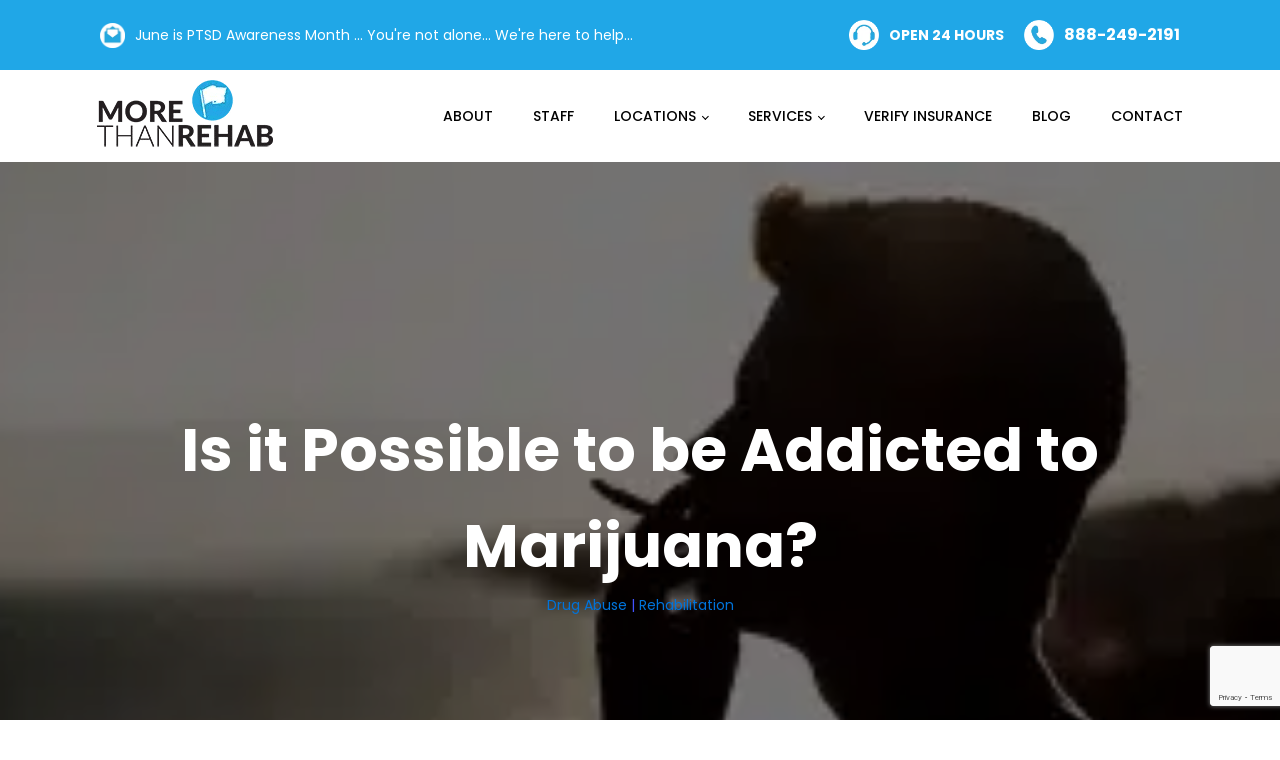

--- FILE ---
content_type: text/html; charset=UTF-8
request_url: https://morethanrehab.com/2022/12/09/is-it-possible-to-be-addicted-to-marijuana/
body_size: 30506
content:
<!DOCTYPE html>
<html lang="en-US" >
<head>
<meta charset="UTF-8">
<meta name="viewport" content="width=device-width, initial-scale=1.0">
<!-- WP_HEAD() START -->
<link rel="preload" as="style" href="https://fonts.googleapis.com/css?family=Poppins:100,200,300,400,500,600,700,800,900|Poppins:100,200,300,400,500,600,700,800,900|Poppins:100,200,300,400,500,600,700,800,900" >
<link rel="stylesheet" href="https://fonts.googleapis.com/css?family=Poppins:100,200,300,400,500,600,700,800,900|Poppins:100,200,300,400,500,600,700,800,900|Poppins:100,200,300,400,500,600,700,800,900">
<meta name='robots' content='index, follow, max-image-preview:large, max-snippet:-1, max-video-preview:-1' />

	<!-- This site is optimized with the Yoast SEO plugin v26.7 - https://yoast.com/wordpress/plugins/seo/ -->
	<title>Is it Possible to be Addicted to Marijuana? | More Than Rehab</title>
	<link rel="canonical" href="https://morethanrehab.com/2022/12/09/is-it-possible-to-be-addicted-to-marijuana/" />
	<meta property="og:locale" content="en_US" />
	<meta property="og:type" content="article" />
	<meta property="og:title" content="Is it Possible to be Addicted to Marijuana? | More Than Rehab" />
	<meta property="og:description" content="Some people use marijuana as a recreational pastime. Others use it for medicinal purposes. Either way, many wonder if it&#039;s possible to become addicted to marijuana. The answer is yes; it is possible to become&nbsp;addicted to marijuana&nbsp;just like any other&nbsp;drug or alcohol. According to&nbsp;studies, some people who use marijuana may develop marijuana use disorder meaning [&hellip;]" />
	<meta property="og:url" content="https://morethanrehab.com/2022/12/09/is-it-possible-to-be-addicted-to-marijuana/" />
	<meta property="og:site_name" content="More Than Rehab" />
	<meta property="article:published_time" content="2022-12-09T19:35:56+00:00" />
	<meta property="article:modified_time" content="2024-04-25T18:13:50+00:00" />
	<meta property="og:image" content="https://morethanrehab.com/wp-content/uploads/2022/12/Is-It-Possible-To-Be-Addicted-To-Marijuana-jpg.webp" />
	<meta property="og:image:width" content="1920" />
	<meta property="og:image:height" content="1080" />
	<meta property="og:image:type" content="image/jpeg" />
	<meta name="author" content="Steve Trevino" />
	<meta name="twitter:card" content="summary_large_image" />
	<meta name="twitter:label1" content="Written by" />
	<meta name="twitter:data1" content="Steve Trevino" />
	<meta name="twitter:label2" content="Est. reading time" />
	<meta name="twitter:data2" content="5 minutes" />
	<script type="application/ld+json" class="yoast-schema-graph">{"@context":"https://schema.org","@graph":[{"@type":"Article","@id":"https://morethanrehab.com/2022/12/09/is-it-possible-to-be-addicted-to-marijuana/#article","isPartOf":{"@id":"https://morethanrehab.com/2022/12/09/is-it-possible-to-be-addicted-to-marijuana/"},"author":{"name":"Steve Trevino","@id":"https://morethanrehab.com/#/schema/person/9b6adbd900db6e923b75eff1c95ea115"},"headline":"Is it Possible to be Addicted to Marijuana?","datePublished":"2022-12-09T19:35:56+00:00","dateModified":"2024-04-25T18:13:50+00:00","mainEntityOfPage":{"@id":"https://morethanrehab.com/2022/12/09/is-it-possible-to-be-addicted-to-marijuana/"},"wordCount":1073,"publisher":{"@id":"https://morethanrehab.com/#organization"},"image":{"@id":"https://morethanrehab.com/2022/12/09/is-it-possible-to-be-addicted-to-marijuana/#primaryimage"},"thumbnailUrl":"https://morethanrehab.com/wp-content/uploads/2022/12/Is-It-Possible-To-Be-Addicted-To-Marijuana-jpg.webp","keywords":["addiction treatment","cannabis","drug abuse","marijuana","Marijuana Addiction","mental health","teen addiction"],"articleSection":["Drug Abuse","Rehabilitation"],"inLanguage":"en-US"},{"@type":"WebPage","@id":"https://morethanrehab.com/2022/12/09/is-it-possible-to-be-addicted-to-marijuana/","url":"https://morethanrehab.com/2022/12/09/is-it-possible-to-be-addicted-to-marijuana/","name":"Is it Possible to be Addicted to Marijuana? | More Than Rehab","isPartOf":{"@id":"https://morethanrehab.com/#website"},"primaryImageOfPage":{"@id":"https://morethanrehab.com/2022/12/09/is-it-possible-to-be-addicted-to-marijuana/#primaryimage"},"image":{"@id":"https://morethanrehab.com/2022/12/09/is-it-possible-to-be-addicted-to-marijuana/#primaryimage"},"thumbnailUrl":"https://morethanrehab.com/wp-content/uploads/2022/12/Is-It-Possible-To-Be-Addicted-To-Marijuana-jpg.webp","datePublished":"2022-12-09T19:35:56+00:00","dateModified":"2024-04-25T18:13:50+00:00","breadcrumb":{"@id":"https://morethanrehab.com/2022/12/09/is-it-possible-to-be-addicted-to-marijuana/#breadcrumb"},"inLanguage":"en-US","potentialAction":[{"@type":"ReadAction","target":["https://morethanrehab.com/2022/12/09/is-it-possible-to-be-addicted-to-marijuana/"]}]},{"@type":"ImageObject","inLanguage":"en-US","@id":"https://morethanrehab.com/2022/12/09/is-it-possible-to-be-addicted-to-marijuana/#primaryimage","url":"https://morethanrehab.com/wp-content/uploads/2022/12/Is-It-Possible-To-Be-Addicted-To-Marijuana-jpg.webp","contentUrl":"https://morethanrehab.com/wp-content/uploads/2022/12/Is-It-Possible-To-Be-Addicted-To-Marijuana-jpg.webp","width":1920,"height":1080,"caption":"public-health-care-withdrawal-symptoms-addicted-to-marijuana-cannabis-use-disorder-weed-pot-drug-abuse-addiction-treatment"},{"@type":"BreadcrumbList","@id":"https://morethanrehab.com/2022/12/09/is-it-possible-to-be-addicted-to-marijuana/#breadcrumb","itemListElement":[{"@type":"ListItem","position":1,"name":"Home","item":"https://morethanrehab.com/"},{"@type":"ListItem","position":2,"name":"Is it Possible to be Addicted to Marijuana?"}]},{"@type":"WebSite","@id":"https://morethanrehab.com/#website","url":"https://morethanrehab.com/","name":"More Than Rehab","description":"More Than Rehab","publisher":{"@id":"https://morethanrehab.com/#organization"},"potentialAction":[{"@type":"SearchAction","target":{"@type":"EntryPoint","urlTemplate":"https://morethanrehab.com/?s={search_term_string}"},"query-input":{"@type":"PropertyValueSpecification","valueRequired":true,"valueName":"search_term_string"}}],"inLanguage":"en-US"},{"@type":"Organization","@id":"https://morethanrehab.com/#organization","name":"More Than Rehab","url":"https://morethanrehab.com/","logo":{"@type":"ImageObject","inLanguage":"en-US","@id":"https://morethanrehab.com/#/schema/logo/image/","url":"https://morethanrehab.com/wp-content/uploads/2021/06/Background-jpg.webp","contentUrl":"https://morethanrehab.com/wp-content/uploads/2021/06/Background-jpg.webp","width":272,"height":368,"caption":"More Than Rehab"},"image":{"@id":"https://morethanrehab.com/#/schema/logo/image/"}},{"@type":"Person","@id":"https://morethanrehab.com/#/schema/person/9b6adbd900db6e923b75eff1c95ea115","name":"Steve Trevino","image":{"@type":"ImageObject","inLanguage":"en-US","@id":"https://morethanrehab.com/#/schema/person/image/","url":"https://morethanrehab.com/wp-content/uploads/2021/05/steve-96x96.png","contentUrl":"https://morethanrehab.com/wp-content/uploads/2021/05/steve-96x96.png","caption":"Steve Trevino"},"description":"Steve Trevino is married to Julie, his high school sweetheart and they have two daughters. He is the founder and executive director of CrossCentral Church and Recovery Center. With experience in both non-profit and for-profit treatment, he has helped thousands find freedom from addiction through residential programs, recovery workshops and consulting around the world."}]}</script>
	<!-- / Yoast SEO plugin. -->


<link rel="alternate" type="application/rss+xml" title="More Than Rehab &raquo; Feed" href="https://morethanrehab.com/feed/" />
<link rel="alternate" type="application/rss+xml" title="More Than Rehab &raquo; Comments Feed" href="https://morethanrehab.com/comments/feed/" />
<link rel="alternate" title="oEmbed (JSON)" type="application/json+oembed" href="https://morethanrehab.com/wp-json/oembed/1.0/embed?url=https%3A%2F%2Fmorethanrehab.com%2F2022%2F12%2F09%2Fis-it-possible-to-be-addicted-to-marijuana%2F" />
<link rel="alternate" title="oEmbed (XML)" type="text/xml+oembed" href="https://morethanrehab.com/wp-json/oembed/1.0/embed?url=https%3A%2F%2Fmorethanrehab.com%2F2022%2F12%2F09%2Fis-it-possible-to-be-addicted-to-marijuana%2F&#038;format=xml" />
<style id='wp-img-auto-sizes-contain-inline-css'>
img:is([sizes=auto i],[sizes^="auto," i]){contain-intrinsic-size:3000px 1500px}
/*# sourceURL=wp-img-auto-sizes-contain-inline-css */
</style>
<style id='wp-block-library-inline-css'>
:root{--wp-block-synced-color:#7a00df;--wp-block-synced-color--rgb:122,0,223;--wp-bound-block-color:var(--wp-block-synced-color);--wp-editor-canvas-background:#ddd;--wp-admin-theme-color:#007cba;--wp-admin-theme-color--rgb:0,124,186;--wp-admin-theme-color-darker-10:#006ba1;--wp-admin-theme-color-darker-10--rgb:0,107,160.5;--wp-admin-theme-color-darker-20:#005a87;--wp-admin-theme-color-darker-20--rgb:0,90,135;--wp-admin-border-width-focus:2px}@media (min-resolution:192dpi){:root{--wp-admin-border-width-focus:1.5px}}.wp-element-button{cursor:pointer}:root .has-very-light-gray-background-color{background-color:#eee}:root .has-very-dark-gray-background-color{background-color:#313131}:root .has-very-light-gray-color{color:#eee}:root .has-very-dark-gray-color{color:#313131}:root .has-vivid-green-cyan-to-vivid-cyan-blue-gradient-background{background:linear-gradient(135deg,#00d084,#0693e3)}:root .has-purple-crush-gradient-background{background:linear-gradient(135deg,#34e2e4,#4721fb 50%,#ab1dfe)}:root .has-hazy-dawn-gradient-background{background:linear-gradient(135deg,#faaca8,#dad0ec)}:root .has-subdued-olive-gradient-background{background:linear-gradient(135deg,#fafae1,#67a671)}:root .has-atomic-cream-gradient-background{background:linear-gradient(135deg,#fdd79a,#004a59)}:root .has-nightshade-gradient-background{background:linear-gradient(135deg,#330968,#31cdcf)}:root .has-midnight-gradient-background{background:linear-gradient(135deg,#020381,#2874fc)}:root{--wp--preset--font-size--normal:16px;--wp--preset--font-size--huge:42px}.has-regular-font-size{font-size:1em}.has-larger-font-size{font-size:2.625em}.has-normal-font-size{font-size:var(--wp--preset--font-size--normal)}.has-huge-font-size{font-size:var(--wp--preset--font-size--huge)}.has-text-align-center{text-align:center}.has-text-align-left{text-align:left}.has-text-align-right{text-align:right}.has-fit-text{white-space:nowrap!important}#end-resizable-editor-section{display:none}.aligncenter{clear:both}.items-justified-left{justify-content:flex-start}.items-justified-center{justify-content:center}.items-justified-right{justify-content:flex-end}.items-justified-space-between{justify-content:space-between}.screen-reader-text{border:0;clip-path:inset(50%);height:1px;margin:-1px;overflow:hidden;padding:0;position:absolute;width:1px;word-wrap:normal!important}.screen-reader-text:focus{background-color:#ddd;clip-path:none;color:#444;display:block;font-size:1em;height:auto;left:5px;line-height:normal;padding:15px 23px 14px;text-decoration:none;top:5px;width:auto;z-index:100000}html :where(.has-border-color){border-style:solid}html :where([style*=border-top-color]){border-top-style:solid}html :where([style*=border-right-color]){border-right-style:solid}html :where([style*=border-bottom-color]){border-bottom-style:solid}html :where([style*=border-left-color]){border-left-style:solid}html :where([style*=border-width]){border-style:solid}html :where([style*=border-top-width]){border-top-style:solid}html :where([style*=border-right-width]){border-right-style:solid}html :where([style*=border-bottom-width]){border-bottom-style:solid}html :where([style*=border-left-width]){border-left-style:solid}html :where(img[class*=wp-image-]){height:auto;max-width:100%}:where(figure){margin:0 0 1em}html :where(.is-position-sticky){--wp-admin--admin-bar--position-offset:var(--wp-admin--admin-bar--height,0px)}@media screen and (max-width:600px){html :where(.is-position-sticky){--wp-admin--admin-bar--position-offset:0px}}
/*# sourceURL=/wp-includes/css/dist/block-library/common.min.css */
</style>
<style id='classic-theme-styles-inline-css'>
/*! This file is auto-generated */
.wp-block-button__link{color:#fff;background-color:#32373c;border-radius:9999px;box-shadow:none;text-decoration:none;padding:calc(.667em + 2px) calc(1.333em + 2px);font-size:1.125em}.wp-block-file__button{background:#32373c;color:#fff;text-decoration:none}
/*# sourceURL=/wp-includes/css/classic-themes.min.css */
</style>
<style id='global-styles-inline-css'>
:root{--wp--preset--aspect-ratio--square: 1;--wp--preset--aspect-ratio--4-3: 4/3;--wp--preset--aspect-ratio--3-4: 3/4;--wp--preset--aspect-ratio--3-2: 3/2;--wp--preset--aspect-ratio--2-3: 2/3;--wp--preset--aspect-ratio--16-9: 16/9;--wp--preset--aspect-ratio--9-16: 9/16;--wp--preset--color--black: #000000;--wp--preset--color--cyan-bluish-gray: #abb8c3;--wp--preset--color--white: #ffffff;--wp--preset--color--pale-pink: #f78da7;--wp--preset--color--vivid-red: #cf2e2e;--wp--preset--color--luminous-vivid-orange: #ff6900;--wp--preset--color--luminous-vivid-amber: #fcb900;--wp--preset--color--light-green-cyan: #7bdcb5;--wp--preset--color--vivid-green-cyan: #00d084;--wp--preset--color--pale-cyan-blue: #8ed1fc;--wp--preset--color--vivid-cyan-blue: #0693e3;--wp--preset--color--vivid-purple: #9b51e0;--wp--preset--color--base: #f9f9f9;--wp--preset--color--base-2: #ffffff;--wp--preset--color--contrast: #111111;--wp--preset--color--contrast-2: #636363;--wp--preset--color--contrast-3: #A4A4A4;--wp--preset--color--accent: #cfcabe;--wp--preset--color--accent-2: #c2a990;--wp--preset--color--accent-3: #d8613c;--wp--preset--color--accent-4: #b1c5a4;--wp--preset--color--accent-5: #b5bdbc;--wp--preset--gradient--vivid-cyan-blue-to-vivid-purple: linear-gradient(135deg,rgb(6,147,227) 0%,rgb(155,81,224) 100%);--wp--preset--gradient--light-green-cyan-to-vivid-green-cyan: linear-gradient(135deg,rgb(122,220,180) 0%,rgb(0,208,130) 100%);--wp--preset--gradient--luminous-vivid-amber-to-luminous-vivid-orange: linear-gradient(135deg,rgb(252,185,0) 0%,rgb(255,105,0) 100%);--wp--preset--gradient--luminous-vivid-orange-to-vivid-red: linear-gradient(135deg,rgb(255,105,0) 0%,rgb(207,46,46) 100%);--wp--preset--gradient--very-light-gray-to-cyan-bluish-gray: linear-gradient(135deg,rgb(238,238,238) 0%,rgb(169,184,195) 100%);--wp--preset--gradient--cool-to-warm-spectrum: linear-gradient(135deg,rgb(74,234,220) 0%,rgb(151,120,209) 20%,rgb(207,42,186) 40%,rgb(238,44,130) 60%,rgb(251,105,98) 80%,rgb(254,248,76) 100%);--wp--preset--gradient--blush-light-purple: linear-gradient(135deg,rgb(255,206,236) 0%,rgb(152,150,240) 100%);--wp--preset--gradient--blush-bordeaux: linear-gradient(135deg,rgb(254,205,165) 0%,rgb(254,45,45) 50%,rgb(107,0,62) 100%);--wp--preset--gradient--luminous-dusk: linear-gradient(135deg,rgb(255,203,112) 0%,rgb(199,81,192) 50%,rgb(65,88,208) 100%);--wp--preset--gradient--pale-ocean: linear-gradient(135deg,rgb(255,245,203) 0%,rgb(182,227,212) 50%,rgb(51,167,181) 100%);--wp--preset--gradient--electric-grass: linear-gradient(135deg,rgb(202,248,128) 0%,rgb(113,206,126) 100%);--wp--preset--gradient--midnight: linear-gradient(135deg,rgb(2,3,129) 0%,rgb(40,116,252) 100%);--wp--preset--gradient--gradient-1: linear-gradient(to bottom, #cfcabe 0%, #F9F9F9 100%);--wp--preset--gradient--gradient-2: linear-gradient(to bottom, #C2A990 0%, #F9F9F9 100%);--wp--preset--gradient--gradient-3: linear-gradient(to bottom, #D8613C 0%, #F9F9F9 100%);--wp--preset--gradient--gradient-4: linear-gradient(to bottom, #B1C5A4 0%, #F9F9F9 100%);--wp--preset--gradient--gradient-5: linear-gradient(to bottom, #B5BDBC 0%, #F9F9F9 100%);--wp--preset--gradient--gradient-6: linear-gradient(to bottom, #A4A4A4 0%, #F9F9F9 100%);--wp--preset--gradient--gradient-7: linear-gradient(to bottom, #cfcabe 50%, #F9F9F9 50%);--wp--preset--gradient--gradient-8: linear-gradient(to bottom, #C2A990 50%, #F9F9F9 50%);--wp--preset--gradient--gradient-9: linear-gradient(to bottom, #D8613C 50%, #F9F9F9 50%);--wp--preset--gradient--gradient-10: linear-gradient(to bottom, #B1C5A4 50%, #F9F9F9 50%);--wp--preset--gradient--gradient-11: linear-gradient(to bottom, #B5BDBC 50%, #F9F9F9 50%);--wp--preset--gradient--gradient-12: linear-gradient(to bottom, #A4A4A4 50%, #F9F9F9 50%);--wp--preset--font-size--small: 0.9rem;--wp--preset--font-size--medium: 1.05rem;--wp--preset--font-size--large: clamp(1.39rem, 1.39rem + ((1vw - 0.2rem) * 0.767), 1.85rem);--wp--preset--font-size--x-large: clamp(1.85rem, 1.85rem + ((1vw - 0.2rem) * 1.083), 2.5rem);--wp--preset--font-size--xx-large: clamp(2.5rem, 2.5rem + ((1vw - 0.2rem) * 1.283), 3.27rem);--wp--preset--font-family--body: "Inter", sans-serif;--wp--preset--font-family--heading: Cardo;--wp--preset--font-family--system-sans-serif: -apple-system, BlinkMacSystemFont, avenir next, avenir, segoe ui, helvetica neue, helvetica, Cantarell, Ubuntu, roboto, noto, arial, sans-serif;--wp--preset--font-family--system-serif: Iowan Old Style, Apple Garamond, Baskerville, Times New Roman, Droid Serif, Times, Source Serif Pro, serif, Apple Color Emoji, Segoe UI Emoji, Segoe UI Symbol;--wp--preset--spacing--20: min(1.5rem, 2vw);--wp--preset--spacing--30: min(2.5rem, 3vw);--wp--preset--spacing--40: min(4rem, 5vw);--wp--preset--spacing--50: min(6.5rem, 8vw);--wp--preset--spacing--60: min(10.5rem, 13vw);--wp--preset--spacing--70: 3.38rem;--wp--preset--spacing--80: 5.06rem;--wp--preset--spacing--10: 1rem;--wp--preset--shadow--natural: 6px 6px 9px rgba(0, 0, 0, 0.2);--wp--preset--shadow--deep: 12px 12px 50px rgba(0, 0, 0, 0.4);--wp--preset--shadow--sharp: 6px 6px 0px rgba(0, 0, 0, 0.2);--wp--preset--shadow--outlined: 6px 6px 0px -3px rgb(255, 255, 255), 6px 6px rgb(0, 0, 0);--wp--preset--shadow--crisp: 6px 6px 0px rgb(0, 0, 0);}:root :where(.is-layout-flow) > :first-child{margin-block-start: 0;}:root :where(.is-layout-flow) > :last-child{margin-block-end: 0;}:root :where(.is-layout-flow) > *{margin-block-start: 1.2rem;margin-block-end: 0;}:root :where(.is-layout-constrained) > :first-child{margin-block-start: 0;}:root :where(.is-layout-constrained) > :last-child{margin-block-end: 0;}:root :where(.is-layout-constrained) > *{margin-block-start: 1.2rem;margin-block-end: 0;}:root :where(.is-layout-flex){gap: 1.2rem;}:root :where(.is-layout-grid){gap: 1.2rem;}body .is-layout-flex{display: flex;}.is-layout-flex{flex-wrap: wrap;align-items: center;}.is-layout-flex > :is(*, div){margin: 0;}body .is-layout-grid{display: grid;}.is-layout-grid > :is(*, div){margin: 0;}.has-black-color{color: var(--wp--preset--color--black) !important;}.has-cyan-bluish-gray-color{color: var(--wp--preset--color--cyan-bluish-gray) !important;}.has-white-color{color: var(--wp--preset--color--white) !important;}.has-pale-pink-color{color: var(--wp--preset--color--pale-pink) !important;}.has-vivid-red-color{color: var(--wp--preset--color--vivid-red) !important;}.has-luminous-vivid-orange-color{color: var(--wp--preset--color--luminous-vivid-orange) !important;}.has-luminous-vivid-amber-color{color: var(--wp--preset--color--luminous-vivid-amber) !important;}.has-light-green-cyan-color{color: var(--wp--preset--color--light-green-cyan) !important;}.has-vivid-green-cyan-color{color: var(--wp--preset--color--vivid-green-cyan) !important;}.has-pale-cyan-blue-color{color: var(--wp--preset--color--pale-cyan-blue) !important;}.has-vivid-cyan-blue-color{color: var(--wp--preset--color--vivid-cyan-blue) !important;}.has-vivid-purple-color{color: var(--wp--preset--color--vivid-purple) !important;}.has-black-background-color{background-color: var(--wp--preset--color--black) !important;}.has-cyan-bluish-gray-background-color{background-color: var(--wp--preset--color--cyan-bluish-gray) !important;}.has-white-background-color{background-color: var(--wp--preset--color--white) !important;}.has-pale-pink-background-color{background-color: var(--wp--preset--color--pale-pink) !important;}.has-vivid-red-background-color{background-color: var(--wp--preset--color--vivid-red) !important;}.has-luminous-vivid-orange-background-color{background-color: var(--wp--preset--color--luminous-vivid-orange) !important;}.has-luminous-vivid-amber-background-color{background-color: var(--wp--preset--color--luminous-vivid-amber) !important;}.has-light-green-cyan-background-color{background-color: var(--wp--preset--color--light-green-cyan) !important;}.has-vivid-green-cyan-background-color{background-color: var(--wp--preset--color--vivid-green-cyan) !important;}.has-pale-cyan-blue-background-color{background-color: var(--wp--preset--color--pale-cyan-blue) !important;}.has-vivid-cyan-blue-background-color{background-color: var(--wp--preset--color--vivid-cyan-blue) !important;}.has-vivid-purple-background-color{background-color: var(--wp--preset--color--vivid-purple) !important;}.has-black-border-color{border-color: var(--wp--preset--color--black) !important;}.has-cyan-bluish-gray-border-color{border-color: var(--wp--preset--color--cyan-bluish-gray) !important;}.has-white-border-color{border-color: var(--wp--preset--color--white) !important;}.has-pale-pink-border-color{border-color: var(--wp--preset--color--pale-pink) !important;}.has-vivid-red-border-color{border-color: var(--wp--preset--color--vivid-red) !important;}.has-luminous-vivid-orange-border-color{border-color: var(--wp--preset--color--luminous-vivid-orange) !important;}.has-luminous-vivid-amber-border-color{border-color: var(--wp--preset--color--luminous-vivid-amber) !important;}.has-light-green-cyan-border-color{border-color: var(--wp--preset--color--light-green-cyan) !important;}.has-vivid-green-cyan-border-color{border-color: var(--wp--preset--color--vivid-green-cyan) !important;}.has-pale-cyan-blue-border-color{border-color: var(--wp--preset--color--pale-cyan-blue) !important;}.has-vivid-cyan-blue-border-color{border-color: var(--wp--preset--color--vivid-cyan-blue) !important;}.has-vivid-purple-border-color{border-color: var(--wp--preset--color--vivid-purple) !important;}.has-vivid-cyan-blue-to-vivid-purple-gradient-background{background: var(--wp--preset--gradient--vivid-cyan-blue-to-vivid-purple) !important;}.has-light-green-cyan-to-vivid-green-cyan-gradient-background{background: var(--wp--preset--gradient--light-green-cyan-to-vivid-green-cyan) !important;}.has-luminous-vivid-amber-to-luminous-vivid-orange-gradient-background{background: var(--wp--preset--gradient--luminous-vivid-amber-to-luminous-vivid-orange) !important;}.has-luminous-vivid-orange-to-vivid-red-gradient-background{background: var(--wp--preset--gradient--luminous-vivid-orange-to-vivid-red) !important;}.has-very-light-gray-to-cyan-bluish-gray-gradient-background{background: var(--wp--preset--gradient--very-light-gray-to-cyan-bluish-gray) !important;}.has-cool-to-warm-spectrum-gradient-background{background: var(--wp--preset--gradient--cool-to-warm-spectrum) !important;}.has-blush-light-purple-gradient-background{background: var(--wp--preset--gradient--blush-light-purple) !important;}.has-blush-bordeaux-gradient-background{background: var(--wp--preset--gradient--blush-bordeaux) !important;}.has-luminous-dusk-gradient-background{background: var(--wp--preset--gradient--luminous-dusk) !important;}.has-pale-ocean-gradient-background{background: var(--wp--preset--gradient--pale-ocean) !important;}.has-electric-grass-gradient-background{background: var(--wp--preset--gradient--electric-grass) !important;}.has-midnight-gradient-background{background: var(--wp--preset--gradient--midnight) !important;}.has-small-font-size{font-size: var(--wp--preset--font-size--small) !important;}.has-medium-font-size{font-size: var(--wp--preset--font-size--medium) !important;}.has-large-font-size{font-size: var(--wp--preset--font-size--large) !important;}.has-x-large-font-size{font-size: var(--wp--preset--font-size--x-large) !important;}:where(.wp-site-blocks *:focus){outline-width:2px;outline-style:solid}
/*# sourceURL=global-styles-inline-css */
</style>
<link rel='stylesheet' id='cpsh-shortcodes-css' href='https://morethanrehab.com/wp-content/plugins/column-shortcodes//assets/css/shortcodes.css?ver=1.0.1' media='all' />
<link rel='stylesheet' id='contact-form-7-css' href='https://morethanrehab.com/wp-content/plugins/contact-form-7/includes/css/styles.css?ver=6.1.4' media='all' />
<link rel='stylesheet' id='olark-wp-css' href='https://morethanrehab.com/wp-content/plugins/olark-live-chat/public/css/olark-wp-public.css?ver=1.0.0' media='all' />
<link rel='stylesheet' id='oxygen-css' href='https://morethanrehab.com/wp-content/plugins/oxygen/component-framework/oxygen.css?ver=4.9.5' media='all' />
<link rel='stylesheet' id='core-sss-css' href='https://morethanrehab.com/wp-content/plugins/oxy-ninja/public/css/core-sss.min.css?ver=3.5.3' media='all' />
<link rel='stylesheet' id='wp-event-manager-frontend-css' href='https://morethanrehab.com/wp-content/plugins/wp-event-manager/assets/css/frontend.min.css?ver=6.9' media='all' />
<link rel='stylesheet' id='wp-event-manager-jquery-ui-css-css' href='https://morethanrehab.com/wp-content/plugins/wp-event-manager/assets/js/jquery-ui/jquery-ui.css?ver=6.9' media='all' />
<link rel='stylesheet' id='wp-event-manager-jquery-timepicker-css-css' href='https://morethanrehab.com/wp-content/plugins/wp-event-manager/assets/js/jquery-timepicker/jquery.timepicker.min.css?ver=6.9' media='all' />
<link rel='stylesheet' id='wp-event-manager-grid-style-css' href='https://morethanrehab.com/wp-content/plugins/wp-event-manager/assets/css/wpem-grid.min.css?ver=6.9' media='all' />
<link rel='stylesheet' id='wp-event-manager-font-style-css' href='https://morethanrehab.com/wp-content/plugins/wp-event-manager/assets/fonts/style.css?ver=6.9' media='all' />
<link rel='stylesheet' id='dashicons-css' href='https://morethanrehab.com/wp-includes/css/dashicons.min.css?ver=6.9' media='all' />
<link rel='stylesheet' id='splide-css' href='https://morethanrehab.com/wp-content/plugins/oxy-ninja/public/css/splide.min.css?ver=4.0.14' media='all' />
<style id='rocket-lazyload-inline-css'>
.rll-youtube-player{position:relative;padding-bottom:56.23%;height:0;overflow:hidden;max-width:100%;}.rll-youtube-player:focus-within{outline: 2px solid currentColor;outline-offset: 5px;}.rll-youtube-player iframe{position:absolute;top:0;left:0;width:100%;height:100%;z-index:100;background:0 0}.rll-youtube-player img{bottom:0;display:block;left:0;margin:auto;max-width:100%;width:100%;position:absolute;right:0;top:0;border:none;height:auto;-webkit-transition:.4s all;-moz-transition:.4s all;transition:.4s all}.rll-youtube-player img:hover{-webkit-filter:brightness(75%)}.rll-youtube-player .play{height:100%;width:100%;left:0;top:0;position:absolute;background:url(https://morethanrehab.com/wp-content/plugins/rocket-lazy-load/assets/img/youtube.png) no-repeat center;background-color: transparent !important;cursor:pointer;border:none;}.wp-embed-responsive .wp-has-aspect-ratio .rll-youtube-player{position:absolute;padding-bottom:0;width:100%;height:100%;top:0;bottom:0;left:0;right:0}
/*# sourceURL=rocket-lazyload-inline-css */
</style>
<link rel='stylesheet' id='wp-block-paragraph-css' href='https://morethanrehab.com/wp-includes/blocks/paragraph/style.min.css?ver=6.9' media='all' />
<link rel='stylesheet' id='wp-block-heading-css' href='https://morethanrehab.com/wp-includes/blocks/heading/style.min.css?ver=6.9' media='all' />
<link rel='stylesheet' id='wp-schema-pro-fontend-style-css' href='https://morethanrehab.com/wp-content/plugins/wp-schema-pro/admin/assets/min-css/frontend.min.css?ver=2.10.5' media='all' />
<script src="https://morethanrehab.com/wp-includes/js/jquery/jquery.min.js?ver=3.7.1" id="jquery-core-js"></script>
<script src="https://morethanrehab.com/wp-content/plugins/oxy-ninja/public/js/splide/splide.min.js?ver=4.0.14" id="splide-js"></script>
<script src="https://morethanrehab.com/wp-content/plugins/oxy-ninja/public/js/splide/splide-extension-auto-scroll.min.js?ver=0.5.2" id="splide-autoscroll-js"></script>
<link rel="https://api.w.org/" href="https://morethanrehab.com/wp-json/" /><link rel="alternate" title="JSON" type="application/json" href="https://morethanrehab.com/wp-json/wp/v2/posts/4584" /><link rel="EditURI" type="application/rsd+xml" title="RSD" href="https://morethanrehab.com/xmlrpc.php?rsd" />
<meta name="generator" content="WordPress 6.9" />
<link rel='shortlink' href='https://morethanrehab.com/?p=4584' />

<!-- This site is using AdRotate Professional v5.26 to display their advertisements - https://ajdg.solutions/ -->
<!-- AdRotate CSS -->
<style type="text/css" media="screen">
	.g { margin:0px; padding:0px; overflow:hidden; line-height:1; zoom:1; }
	.g img { height:auto; }
	.g-col { position:relative; float:left; }
	.g-col:first-child { margin-left: 0; }
	.g-col:last-child { margin-right: 0; }
	.g-wall { display:block; position:fixed; left:0; top:0; width:100%; height:100%; z-index:-1; }
	.woocommerce-page .g, .bbpress-wrapper .g { margin: 20px auto; clear:both; }
	.g-2 { margin:10px 0px 10px 0px; }
	@media only screen and (max-width: 480px) {
		.g-col, .g-dyn, .g-single { width:100%; margin-left:0; margin-right:0; }
		.woocommerce-page .g, .bbpress-wrapper .g { margin: 10px auto; }
	}
</style>
<!-- /AdRotate CSS -->

<meta name="google-site-verification" content="Xg2V7kV_4AQql7tsTV9CrIvKpsKL--7CoPZFW3VfA8k" />
<script src="https://www.youtube.com/iframe_api"></script>

<!-- Global site tag (gtag.js) - Google Analytics -->
<script async src="https://www.googletagmanager.com/gtag/js?id=UA-168617504-1"></script>
<script>
  window.dataLayer = window.dataLayer || [];
  function gtag(){dataLayer.push(arguments);}
  gtag('js', new Date());

  gtag('config', 'UA-168617504-1');
</script>

<!-- Global site tag (gtag.js) - Google Analytics -->
<script async src="https://www.googletagmanager.com/gtag/js?id=G-F07WLR919B"></script>
<script>
  window.dataLayer = window.dataLayer || [];
  function gtag(){dataLayer.push(arguments);}
  gtag('js', new Date());
  gtag('config', 'G-F07WLR919B');
</script>
<!-- Conversion Pixel - ETX_Tyler_More Than Rehab - DO NOT MODIFY -->
<script src="https://secure.adnxs.com/px?id=1594621&t=1" type="text/javascript"></script>
<!-- End of Conversion Pixel --><meta name="generator" content="performance-lab 4.0.0; plugins: ">
<!-- Schema optimized by Schema Pro --><script type="application/ld+json">[]</script><!-- / Schema optimized by Schema Pro --><!-- site-navigation-element Schema optimized by Schema Pro --><script type="application/ld+json">{"@context":"https:\/\/schema.org","@graph":[{"@context":"https:\/\/schema.org","@type":"SiteNavigationElement","id":"site-navigation","name":"About","url":"https:\/\/morethanrehab.com\/about\/"},{"@context":"https:\/\/schema.org","@type":"SiteNavigationElement","id":"site-navigation","name":"Staff","url":"https:\/\/morethanrehab.com\/staff\/"},{"@context":"https:\/\/schema.org","@type":"SiteNavigationElement","id":"site-navigation","name":"Locations","url":"\/ctfacility"},{"@context":"https:\/\/schema.org","@type":"SiteNavigationElement","id":"site-navigation","name":"Central Texas","url":"https:\/\/morethanrehab.com\/ctfacility\/"},{"@context":"https:\/\/schema.org","@type":"SiteNavigationElement","id":"site-navigation","name":"East Texas Facility","url":"https:\/\/morethanrehab.com\/east-texas\/"},{"@context":"https:\/\/schema.org","@type":"SiteNavigationElement","id":"site-navigation","name":"Watershed","url":"https:\/\/morethanrehab.com\/watershed\/"},{"@context":"https:\/\/schema.org","@type":"SiteNavigationElement","id":"site-navigation","name":"Services","url":"https:\/\/morethanrehab.com\/services\/"},{"@context":"https:\/\/schema.org","@type":"SiteNavigationElement","id":"site-navigation","name":"Alcohol Rehab","url":"https:\/\/morethanrehab.com\/services\/alcohol-rehab\/"},{"@context":"https:\/\/schema.org","@type":"SiteNavigationElement","id":"site-navigation","name":"Meth Rehab","url":"https:\/\/morethanrehab.com\/services\/meth-rehab\/"},{"@context":"https:\/\/schema.org","@type":"SiteNavigationElement","id":"site-navigation","name":"Opioid Rehab","url":"https:\/\/morethanrehab.com\/services\/opioid-rehab\/"},{"@context":"https:\/\/schema.org","@type":"SiteNavigationElement","id":"site-navigation","name":"Drug Rehab","url":"https:\/\/morethanrehab.com\/services\/drug-rehab\/"},{"@context":"https:\/\/schema.org","@type":"SiteNavigationElement","id":"site-navigation","name":"Relapse Prevention","url":"https:\/\/morethanrehab.com\/services\/relapse-prevention\/"},{"@context":"https:\/\/schema.org","@type":"SiteNavigationElement","id":"site-navigation","name":"Dual Diagnosis","url":"https:\/\/morethanrehab.com\/services\/dual-diagnosis\/"},{"@context":"https:\/\/schema.org","@type":"SiteNavigationElement","id":"site-navigation","name":"Marijuana Rehab","url":"https:\/\/morethanrehab.com\/services\/marijuana-rehab\/"},{"@context":"https:\/\/schema.org","@type":"SiteNavigationElement","id":"site-navigation","name":"Military &#038; Family","url":"https:\/\/morethanrehab.com\/services\/military-family\/"},{"@context":"https:\/\/schema.org","@type":"SiteNavigationElement","id":"site-navigation","name":"Substance abuse &#038; depression","url":"https:\/\/morethanrehab.com\/services\/substance-abuse-depression\/"},{"@context":"https:\/\/schema.org","@type":"SiteNavigationElement","id":"site-navigation","name":"Employee Assistance Programs","url":"https:\/\/morethanrehab.com\/employee-assistance-programs\/"},{"@context":"https:\/\/schema.org","@type":"SiteNavigationElement","id":"site-navigation","name":"Verify Insurance","url":"https:\/\/morethanrehab.com\/insurance-verification\/"},{"@context":"https:\/\/schema.org","@type":"SiteNavigationElement","id":"site-navigation","name":"Blog","url":"https:\/\/morethanrehab.com\/blog\/"},{"@context":"https:\/\/schema.org","@type":"SiteNavigationElement","id":"site-navigation","name":"Contact","url":"https:\/\/morethanrehab.com\/contact\/"}]}</script><!-- / site-navigation-element Schema optimized by Schema Pro --><noscript><style>.lazyload[data-src]{display:none !important;}</style></noscript><style>.lazyload{background-image:none !important;}.lazyload:before{background-image:none !important;}</style><style>.wp-block-gallery.is-cropped .blocks-gallery-item picture{height:100%;width:100%;}</style><style class='wp-fonts-local'>
@font-face{font-family:Inter;font-style:normal;font-weight:300 900;font-display:fallback;src:url('https://morethanrehab.com/wp-content/themes/oxygen-is-not-a-theme/assets/fonts/inter/Inter-VariableFont_slnt,wght.woff2') format('woff2');font-stretch:normal;}
@font-face{font-family:Cardo;font-style:normal;font-weight:400;font-display:fallback;src:url('https://morethanrehab.com/wp-content/themes/oxygen-is-not-a-theme/assets/fonts/cardo/cardo_normal_400.woff2') format('woff2');}
@font-face{font-family:Cardo;font-style:italic;font-weight:400;font-display:fallback;src:url('https://morethanrehab.com/wp-content/themes/oxygen-is-not-a-theme/assets/fonts/cardo/cardo_italic_400.woff2') format('woff2');}
@font-face{font-family:Cardo;font-style:normal;font-weight:700;font-display:fallback;src:url('https://morethanrehab.com/wp-content/themes/oxygen-is-not-a-theme/assets/fonts/cardo/cardo_normal_700.woff2') format('woff2');}
</style>
			<style id="wpsp-style-frontend"></style>
			<link rel="icon" href="https://morethanrehab.com/wp-content/uploads/2021/05/favicon.png" sizes="32x32" />
<link rel="icon" href="https://morethanrehab.com/wp-content/uploads/2021/05/favicon.png" sizes="192x192" />
<link rel="apple-touch-icon" href="https://morethanrehab.com/wp-content/uploads/2021/05/favicon.png" />
<meta name="msapplication-TileImage" content="https://morethanrehab.com/wp-content/uploads/2021/05/favicon.png" />
<link rel='stylesheet' id='oxygen-styles-css' href='//morethanrehab.com/2022/12/09/is-it-possible-to-be-addicted-to-marijuana/?xlink=css&#038;ver=6.9' media='all' />
<noscript><style id="rocket-lazyload-nojs-css">.rll-youtube-player, [data-lazy-src]{display:none !important;}</style></noscript><!-- END OF WP_HEAD() -->
</head>
<body data-rsssl=1 class="wp-singular post-template-default single single-post postid-4584 single-format-standard wp-embed-responsive wp-theme-oxygen-is-not-a-theme  oxygen-body wp-schema-pro-2.10.5 twenty-twenty-four" >

<!--  Clickcease.com tracking-->
<script type='text/javascript'>var script = document.createElement('script');
      script.async = true; script.type = 'text/javascript';
      var target = 'https://www.clickcease.com/monitor/stat.js';
      script.src = target;var elem = document.head;elem.appendChild(script);
      </script>
<noscript>
<a href='https://www.clickcease.com' rel='nofollow'><img src='https://monitor.clickcease.com/stats/stats.aspx' alt='ClickCease'/></a>
</noscript>
<!--  Clickcease.com tracking-->


						<section id="section-883-36" class=" ct-section" ><div class="ct-section-inner-wrap"><div id="new_columns-885-36" class="ct-new-columns" ><div id="div_block-886-36" class="ct-div-block" ><div id="div_block-889-36" class="ct-div-block" ><img  id="image-890-36" alt="" src="data:image/svg+xml,%3Csvg%20xmlns='http://www.w3.org/2000/svg'%20viewBox='0%200%200%200'%3E%3C/svg%3E" class="ct-image" srcset="" data-lazy-sizes="(max-width: 107px) 100vw, 107px" data-lazy-src="https://morethanrehab.com/wp-content/uploads/2025/06/Asset-1@4x.webp" /><noscript><img  id="image-890-36" alt="" src="https://morethanrehab.com/wp-content/uploads/2025/06/Asset-1@4x.webp" class="ct-image" srcset="" sizes="(max-width: 107px) 100vw, 107px" /></noscript><div id="text_block-888-36" class="ct-text-block" >June is PTSD Awareness Month ... You're not alone... We're here to help...</div></div></div><div id="div_block-887-36" class="ct-div-block" ><a id="div_block-892-36" class="ct-link" href="https://morethanrehab.com/contact/"   ><img  id="image-898-36" alt="" src="data:image/svg+xml,%3Csvg%20xmlns='http://www.w3.org/2000/svg'%20viewBox='0%200%200%200'%3E%3C/svg%3E" class="ct-image" srcset="" data-lazy-sizes="(max-width: 107px) 100vw, 107px" data-lazy-src="https://morethanrehab.com/wp-content/uploads/2025/06/Asset-2@4x.webp" /><noscript><img  id="image-898-36" alt="" src="https://morethanrehab.com/wp-content/uploads/2025/06/Asset-2@4x.webp" class="ct-image" srcset="" sizes="(max-width: 107px) 100vw, 107px" /></noscript><div id="text_block-894-36" class="ct-text-block" >OPEN 24 HOURS</div></a><a id="div_block-893-36" class="ct-link" href="tel:8882492191"   ><img  id="image-900-36" alt="" src="data:image/svg+xml,%3Csvg%20xmlns='http://www.w3.org/2000/svg'%20viewBox='0%200%200%200'%3E%3C/svg%3E" class="ct-image" srcset="" data-lazy-sizes="(max-width: 108px) 100vw, 108px" data-lazy-src="https://morethanrehab.com/wp-content/uploads/2025/06/Asset-3@4x.webp" /><noscript><img  id="image-900-36" alt="" src="https://morethanrehab.com/wp-content/uploads/2025/06/Asset-3@4x.webp" class="ct-image" srcset="" sizes="(max-width: 108px) 100vw, 108px" /></noscript><h1 id="headline-896-36" class="ct-headline">888-249-2191</h1></a></div></div></div></section><header id="_header-46-36" class="oxy-header-wrapper oxy-sticky-header oxy-overlay-header oxy-header" ><div id="_header_row-47-36" class="oxy-header-row" ><div class="oxy-header-container"><div id="_header_left-48-36" class="oxy-header-left" ></div><div id="_header_center-49-36" class="oxy-header-center" ><div id="div_block-944-36" class="ct-div-block" ><a id="link-116-36" class="ct-link" href="https://morethanrehab.com"   ><img  id="image-52-36" alt="More Than Rehab" src="data:image/svg+xml,%3Csvg%20xmlns='http://www.w3.org/2000/svg'%20viewBox='0%200%200%200'%3E%3C/svg%3E" class="ct-image" data-lazy-src="https://morethanrehab.com/wp-content/uploads/2021/05/more-than-rehab-logo-black.png"/><noscript><img  id="image-52-36" alt="More Than Rehab" src="https://morethanrehab.com/wp-content/uploads/2021/05/more-than-rehab-logo-black.png" class="ct-image"/></noscript></a><div id="div_block-67-36" class="ct-div-block" ><nav id="_nav_menu-69-36" class="oxy-nav-menu oxy-nav-menu-dropdowns oxy-nav-menu-dropdown-arrow oxy-nav-menu-responsive-dropdowns" ><div class='oxy-menu-toggle'><div class='oxy-nav-menu-hamburger-wrap'><div class='oxy-nav-menu-hamburger'><div class='oxy-nav-menu-hamburger-line'></div><div class='oxy-nav-menu-hamburger-line'></div><div class='oxy-nav-menu-hamburger-line'></div></div></div></div><div class="menu-main-menu-container"><ul id="menu-main-menu" class="oxy-nav-menu-list"><li id="menu-item-430" class="menu-item menu-item-type-post_type menu-item-object-page menu-item-430"><a href="https://morethanrehab.com/about/">About</a></li>
<li id="menu-item-431" class="menu-item menu-item-type-post_type menu-item-object-page menu-item-431"><a href="https://morethanrehab.com/staff/">Staff</a></li>
<li id="menu-item-432" class="menu-item menu-item-type-custom menu-item-object-custom menu-item-has-children menu-item-432"><a href="/ctfacility">Locations</a>
<ul class="sub-menu">
	<li id="menu-item-3517" class="menu-item menu-item-type-post_type menu-item-object-page menu-item-3517"><a href="https://morethanrehab.com/ctfacility/">Central Texas</a></li>
	<li id="menu-item-3248" class="menu-item menu-item-type-post_type menu-item-object-page menu-item-3248"><a href="https://morethanrehab.com/east-texas/">East Texas Facility</a></li>
	<li id="menu-item-4976" class="menu-item menu-item-type-post_type menu-item-object-page menu-item-4976"><a href="https://morethanrehab.com/watershed/">Watershed</a></li>
</ul>
</li>
<li id="menu-item-3325" class="menu-item menu-item-type-post_type menu-item-object-page menu-item-has-children menu-item-3325"><a href="https://morethanrehab.com/services/">Services</a>
<ul class="sub-menu">
	<li id="menu-item-434" class="menu-item menu-item-type-post_type menu-item-object-page menu-item-434"><a href="https://morethanrehab.com/services/alcohol-rehab/">Alcohol Rehab</a></li>
	<li id="menu-item-435" class="menu-item menu-item-type-post_type menu-item-object-page menu-item-435"><a href="https://morethanrehab.com/services/meth-rehab/">Meth Rehab</a></li>
	<li id="menu-item-436" class="menu-item menu-item-type-post_type menu-item-object-page menu-item-436"><a href="https://morethanrehab.com/services/opioid-rehab/">Opioid Rehab</a></li>
	<li id="menu-item-437" class="menu-item menu-item-type-post_type menu-item-object-page menu-item-437"><a href="https://morethanrehab.com/services/drug-rehab/">Drug Rehab</a></li>
	<li id="menu-item-439" class="menu-item menu-item-type-post_type menu-item-object-page menu-item-439"><a href="https://morethanrehab.com/services/relapse-prevention/">Relapse Prevention</a></li>
	<li id="menu-item-438" class="menu-item menu-item-type-post_type menu-item-object-page menu-item-438"><a href="https://morethanrehab.com/services/dual-diagnosis/">Dual Diagnosis</a></li>
	<li id="menu-item-441" class="menu-item menu-item-type-post_type menu-item-object-page menu-item-441"><a href="https://morethanrehab.com/services/marijuana-rehab/">Marijuana Rehab</a></li>
	<li id="menu-item-3315" class="menu-item menu-item-type-post_type menu-item-object-page menu-item-3315"><a href="https://morethanrehab.com/services/military-family/">Military &#038; Family</a></li>
	<li id="menu-item-443" class="menu-item menu-item-type-post_type menu-item-object-page menu-item-443"><a href="https://morethanrehab.com/services/substance-abuse-depression/">Substance abuse &#038; depression</a></li>
	<li id="menu-item-5685" class="menu-item menu-item-type-post_type menu-item-object-page menu-item-5685"><a href="https://morethanrehab.com/employee-assistance-programs/">Employee Assistance Programs</a></li>
</ul>
</li>
<li id="menu-item-444" class="menu-item menu-item-type-post_type menu-item-object-page menu-item-444"><a href="https://morethanrehab.com/insurance-verification/">Verify Insurance</a></li>
<li id="menu-item-3371" class="menu-item menu-item-type-post_type menu-item-object-page menu-item-3371"><a href="https://morethanrehab.com/blog/">Blog</a></li>
<li id="menu-item-533" class="menu-item menu-item-type-post_type menu-item-object-page menu-item-533"><a href="https://morethanrehab.com/contact/">Contact</a></li>
</ul></div></nav></div></div></div><div id="_header_right-50-36" class="oxy-header-right" ></div></div></div></header>
				<script type="text/javascript">
			jQuery(document).ready(function() {
				var selector = "#_header-46-36",
					scrollval = parseInt("300");
				if (!scrollval || scrollval < 1) {
										if (jQuery(window).width() >= 992){
											jQuery("body").css("margin-top", jQuery(selector).outerHeight());
						jQuery(selector).addClass("oxy-sticky-header-active");
										}
									}
				else {
					var scrollTopOld = 0;
					jQuery(window).scroll(function() {
						if (!jQuery('body').hasClass('oxy-nav-menu-prevent-overflow')) {
							if (jQuery(this).scrollTop() > scrollval 
																) {
								if (
																		jQuery(window).width() >= 992 && 
																		!jQuery(selector).hasClass("oxy-sticky-header-active")) {
									if (jQuery(selector).css('position')!='absolute') {
										jQuery("body").css("margin-top", jQuery(selector).outerHeight());
									}
									jQuery(selector)
										.addClass("oxy-sticky-header-active")
																			.addClass("oxy-sticky-header-fade-in");
																	}
							}
							else {
								jQuery(selector)
									.removeClass("oxy-sticky-header-fade-in")
									.removeClass("oxy-sticky-header-active");
								if (jQuery(selector).css('position')!='absolute') {
									jQuery("body").css("margin-top", "");
								}
							}
							scrollTopOld = jQuery(this).scrollTop();
						}
					})
				}
			});
		</script><section id="section-2-463" class="ct-section lazyload" style="background-image:linear-gradient(rgba(0,0,0,0.5), rgba(0,0,0,0.5));background-size:auto,  cover;"  data-back="https://morethanrehab.com/wp-content/uploads/2022/12/Marijuana-Addiction-Treatment-Houston-Dallas-TX_546872224-300x140.webp" data-eio-rwidth="300" data-eio-rheight="140"><div class="ct-section-inner-wrap"><h1 id="headline-3-463" class="ct-headline"><span id="span-4-463" class="ct-span" >Is it Possible to be Addicted to Marijuana?</span></h1><div id="text_block-6-463" class="ct-text-block" ><span id="span-7-463" class="ct-span" ><a href="https://morethanrehab.com/drug-abuse/" rel="tag">Drug Abuse</a> | <a href="https://morethanrehab.com/rehabilitation/" rel="tag">Rehabilitation</a></span></div></div></section><section id="section-20-463" class=" ct-section" ><div class="ct-section-inner-wrap"><div id="div_block-22-463" class="ct-div-block" ><div id="div_block-31-463" class="ct-div-block" ><div id="div_block-36-463" class="ct-div-block" ><img  id="image-38-463" alt="" src="data:image/svg+xml,%3Csvg%20xmlns='http://www.w3.org/2000/svg'%20viewBox='0%200%200%200'%3E%3C/svg%3E" class="ct-image" data-lazy-src="https://morethanrehab.com/wp-content/uploads/2021/05/steve-96x96.png"/><noscript><img  id="image-38-463" alt="" src="https://morethanrehab.com/wp-content/uploads/2021/05/steve-96x96.png" class="ct-image"/></noscript><div id="div_block-39-463" class="ct-div-block" ><div id="text_block-40-463" class="ct-text-block" >By:&nbsp;</div><div id="text_block-41-463" class="ct-text-block" ><span id="span-43-463" class="ct-span" >Steve Trevino</span></div></div><div id="text_block-45-463" class="ct-text-block" ><span id="span-47-463" class="ct-span" >December 9, 2022</span></div></div><div id="div_block-37-463" class="ct-div-block" >
		<div id="-social-share-buttons-48-463" class="oxy-social-share-buttons " > <a class="oxy-share-button twitter" target="_blank" aria-label="X" href="https://twitter.com/share?text=Is+it+Possible+to+be+Addicted+to+Marijuana%3F&url=https%3A%2F%2Fmorethanrehab.com%2F2022%2F12%2F09%2Fis-it-possible-to-be-addicted-to-marijuana%2F" rel="noopener noreferrer nofollow">
                        <span class="oxy-share-icon"><svg id="twitter-social-share-buttons-48-463-share-icon"><use xlink:href="#FontAwesomeicon-x-twitter"></use></svg></span> 
                                <span class="oxy-share-name">X</span>
                </a>  <a class="oxy-share-button facebook" target="_blank" aria-label="Facebook" href="https://www.facebook.com/sharer/sharer.php?u=https%3A%2F%2Fmorethanrehab.com%2F2022%2F12%2F09%2Fis-it-possible-to-be-addicted-to-marijuana%2F" rel="noopener noreferrer nofollow">
                            <span class="oxy-share-icon"><svg id="facebook-social-share-buttons-48-463-share-icon"><use xlink:href="#FontAwesomeicon-facebook"></use></svg></span>             
                            <span class="oxy-share-name">Facebook</span>
                </a>  <a class="oxy-share-button email" target="_blank" aria-label="Email" href="/cdn-cgi/l/email-protection#[base64]" rel="noopener noreferrer nofollow">
                            <span class="oxy-share-icon"><svg id="email-social-share-buttons-48-463-share-icon"><use xlink:href="#FontAwesomeicon-envelope"></use></svg></span>
                                         <span class="oxy-share-name">Email</span>
                   </a>  <a class="oxy-share-button linkedin" target="_blank" aria-label="Linkedin" href="https://www.linkedin.com/shareArticle?mini=true&url=https%3A%2F%2Fmorethanrehab.com%2F2022%2F12%2F09%2Fis-it-possible-to-be-addicted-to-marijuana%2F&title=Is it Possible to be Addicted to Marijuana?&summary=Check out this post -&source=More Than Rehab" rel="noopener noreferrer nofollow">
                            <span class="oxy-share-icon"><svg id="linkedin-social-share-buttons-48-463-share-icon"><use xlink:href="#FontAwesomeicon-linkedin"></use></svg></span>
                                         <span class="oxy-share-name">Linkedin</span>
                   </a> <div class="oxy-social-share-buttons_data" data-hide-print="Disable" data-behaviour="tab"></div></div>

		</div></div><div id="text_block-27-463" class="ct-text-block c-text-dark" ><span id="span-28-463" class="ct-span oxy-stock-content-styles" >
<figure class="wp-block-embed aligncenter is-type-video is-provider-youtube wp-block-embed-youtube wp-embed-aspect-16-9 wp-has-aspect-ratio"><div class="wp-block-embed__wrapper">
<div class="rll-youtube-player" data-src="https://www.youtube.com/embed/MvdtWAmgG3Q" data-id="MvdtWAmgG3Q" data-query="feature=oembed" data-alt="Is it Possible to be Addicted to Marijuana? | More Than Rehab"></div><noscript><iframe loading="lazy" title="Is it Possible to be Addicted to Marijuana? | More Than Rehab" width="500" height="281" src="https://www.youtube.com/embed/MvdtWAmgG3Q?feature=oembed" frameborder="0" allow="accelerometer; autoplay; clipboard-write; encrypted-media; gyroscope; picture-in-picture; web-share" referrerpolicy="strict-origin-when-cross-origin" allowfullscreen></iframe></noscript>
</div></figure>



<p>Some people use marijuana as a recreational pastime. Others use it for medicinal purposes. Either way, many wonder if it's possible to become addicted to marijuana.



<p>The answer is yes; it is possible to become&nbsp;addicted to marijuana&nbsp;just like any other&nbsp;drug or alcohol. According to&nbsp;<a href="https://www.cdc.gov/marijuana/health-effects/addiction.html" target="_blank" rel="noreferrer noopener">studies</a>, some people who use marijuana may develop marijuana use disorder meaning they have difficulty controlling their marijuana use.



<ul class="wp-block-list">
<li>In one study, about 30% of people who use marijuana have marijuana use disorder.</li>



<li>In another study, those who use marijuana have a 10% chance of becoming addicted.</li>



<li>Young people&nbsp;who start using marijuana before 18 are 4 to 7 times more likely to develop a marijuana use disorder than <a href="https://morethanrehab.com/2023/01/19/why-are-older-adults-abusing-drugs-more-than-ever/">adults</a>.</li>
</ul>



<p>Marijuana is a Schedule I drug and has a high potential for abuse. According to studies, marijuana is the most abused drug in the US. Both recreational and&nbsp;medical marijuana&nbsp;can cause dependence issues.&nbsp;



<h2 class="wp-block-heading">What is Marijuana or Cannabis Use Disorder?</h2>



<p>Marijuana or&nbsp;cannabis use disorder&nbsp;is having difficulty controlling your marijuana use. When you have marijuana use disorder, You may feel an intense desire to continue using despite adverse consequences, and you may experience&nbsp;withdrawal symptoms&nbsp;when trying to quit. The severity of marijuana use disorder is classified as mild, moderate, or severe.


<div class="wp-block-image">
<figure class="aligncenter size-full"><img decoding="async" src="data:image/svg+xml,%3Csvg%20xmlns='http://www.w3.org/2000/svg'%20viewBox='0%200%200%200'%3E%3C/svg%3E" alt="public-health-cannabis-use-disorder-support-group-effects-of-marijuana-young-people-Houston-TX-area-drug-rehab" class="wp-image-4587" data-lazy-src="https://morethanrehab.com/wp-content/uploads/2022/12/Cannabis-Marijuana-Addiction-Treatment_727862743.jpg"/><noscript><img decoding="async" src="https://morethanrehab.com/wp-content/uploads/2022/12/Cannabis-Marijuana-Addiction-Treatment_727862743.jpg" alt="public-health-cannabis-use-disorder-support-group-effects-of-marijuana-young-people-Houston-TX-area-drug-rehab" class="wp-image-4587"/></noscript></figure>
</div>


<h2 class="wp-block-heading">How Does Cannabis Use Disorder Happen?</h2>



<p>Cannabis use disorder can happen when someone uses marijuana frequently or in large amounts. It can also be caused by physical, psychological, environmental, and genetic factors. The drug contains tetrahydrocannabinol, or THC, a psychoactive ingredient that trigger's the brain's <a href="https://morethanrehab.com/2023/06/25/the-efficacy-of-cbd-in-treating-opioid-withdrawal-symptoms/">endocannabinoid receptors</a>. Over time, you become less sensitive to the chemicals in marijuana and need more of it to feel the same effects.



<h2 class="wp-block-heading">Symptoms of Marijuana Dependence</h2>



<p>The signs and symptoms of&nbsp;marijuana dependence&nbsp;can be physical or psychological.



<p>Physical symptoms of marijuana use disorder include:



<ul class="wp-block-list">
<li>Dry mouth</li>



<li>Delayed reaction time</li>



<li>Red eyes</li>



<li>Disrupted sleep patterns, including insomnia</li>



<li>Feeling sluggish and tired</li>



<li>Increased appetite</li>



<li>Withdrawal symptoms</li>



<li>Poor hygiene</li>



<li>Impaired coordination, balance, and motor skills</li>
</ul>



<p>Psychological symptoms of marijuana use disorder include:



<ul class="wp-block-list">
<li>Mood swings</li>



<li>Anxiety</li>



<li>Depression</li>



<li>Paranoia</li>



<li>Heightened perception</li>



<li>Memory loss</li>



<li>Lack of motivation</li>



<li>Poor concentration and focus</li>



<li>Increased temper and irritability</li>



<li>Feelings of guilt</li>



<li>Reduced self-esteem</li>



<li>Exacerbation of any existing&nbsp;mental health&nbsp;issues</li>
</ul>



<h2 class="wp-block-heading">Legalization Efforts and the Impacts on Marijuana Use&nbsp;</h2>


<div class="wp-block-image">
<figure class="aligncenter size-full"><img decoding="async" src="data:image/svg+xml,%3Csvg%20xmlns='http://www.w3.org/2000/svg'%20viewBox='0%200%200%200'%3E%3C/svg%3E" alt="cannabis-dispensary-medical-marijuana-high-risk-drug-and-alcohol-addiction-treatment-More-Than-Rehab-Austin-Texas" class="wp-image-4588" data-lazy-src="https://morethanrehab.com/wp-content/uploads/2022/12/Legal-Marijuana-Legalization-Cannabis-Dispensary_1251170581.jpg"/><noscript><img decoding="async" src="https://morethanrehab.com/wp-content/uploads/2022/12/Legal-Marijuana-Legalization-Cannabis-Dispensary_1251170581.jpg" alt="cannabis-dispensary-medical-marijuana-high-risk-drug-and-alcohol-addiction-treatment-More-Than-Rehab-Austin-Texas" class="wp-image-4588"/></noscript></figure>
</div>


<p>In recent years, many states have&nbsp;<a href="https://www.pewresearch.org/politics/2015/04/14/in-debate-over-legalizing-marijuana-disagreement-over-drugs-dangers/" target="_blank" rel="noreferrer noopener">legalized</a>&nbsp;the use of marijuana for medicinal and recreational purposes. This has led to marijuana becoming more accessible and accepted in today's society. As a result, there has been an increasing number of individuals using marijuana and a greater number of individuals becoming addicted to it.<!-- Either there are no banners, they are disabled or none qualified for this location! -->



<p>The legalization efforts have also increased the availability and variety of marijuana products, such as edibles, waxes, and oils. Some of these products have higher concentrations of THC than the traditional plant-based form of marijuana and can lead to more severe and longer-lasting effects on the user.



<p>And as marijuana use becomes more common, more people are exposed to its risks. It's essential for individuals, especially those in vulnerable populations, to be aware of the potential risks associated with using marijuana and the potential for addiction.



<p>It's also essential for people to know that help is available if they are struggling with dependence and addiction. Seeking treatment from a qualified professional can help individuals overcome their addiction and reclaim control of their lives.



<h2 class="wp-block-heading">Long-Term Effects of Marijuana Addiction</h2>



<p>Though marijuana is often considered a harmless drug, many dangers are associated with&nbsp;long-term&nbsp;use.



<ul class="wp-block-list">
<li>Marijuana smoke contains many of the same irritants, toxins, and carcinogens as tobacco smoke, and regular exposure can lead to lung damage and cancer.</li>



<li>Marijuana use alters brain chemistry, resulting in problems with memory, learning, and attention. These changes can be especially harmful to young people whose brains are still developing.</li>



<li>Marijuana use and addiction are associated with an increased risk of anxiety and depression, as well as suicidal thoughts and behavior. People may also neglect their health and experience&nbsp;weight loss.</li>



<li>Marijuana use can lead to addiction, with users developing a tolerance for the drug and needing more to achieve the same effects.</li>



<li>Prolonged use of marijuana is associated with immune system impairment, making it more difficult for the body to fight off infections and diseases.</li>



<li>Marijuana use poses a high risk<em>&nbsp;</em>of stroke, heart attack, and other cardiovascular diseases.</li>



<li>Drug addiction&nbsp;also reduces fertility and sperm count in men.</li>



<li>Marijuana addiction can lead to issues in relationships, work, and school performance, as well as financial instability.</li>
</ul>


<div class="wp-block-image">
<figure class="aligncenter size-full"><img decoding="async" src="data:image/svg+xml,%3Csvg%20xmlns='http://www.w3.org/2000/svg'%20viewBox='0%200%200%200'%3E%3C/svg%3E" alt="health care withdrawal-symptoms-addicted-to-marijuana-dependence-addiction-treatment-Texas" class="wp-image-4589" data-lazy-src="https://morethanrehab.com/wp-content/uploads/2022/12/Lazy-Stoner-Marijuana-Addiction-Cannabis-Use_1730712487.jpg"/><noscript><img decoding="async" src="https://morethanrehab.com/wp-content/uploads/2022/12/Lazy-Stoner-Marijuana-Addiction-Cannabis-Use_1730712487.jpg" alt="health care withdrawal-symptoms-addicted-to-marijuana-dependence-addiction-treatment-Texas" class="wp-image-4589"/></noscript></figure>
</div>


<h2 class="wp-block-heading">Treatment Options for Marijuana Addiction</h2>



<p>Fortunately, there is a range of treatment options available for people who are struggling with marijuana addiction.



<ul class="wp-block-list">
<li>Cognitive Behavioral Therapy (CBT) is one of the most popular methods for treating marijuana addiction. This approach focuses on helping individuals identify and address destructive behavior patterns to manage their cravings better and prevent relapse.</li>



<li>Motivational Enhancement Therapy (MET) is another effective method of treating marijuana addiction. It helps people find their reasons for quitting and provides support and guidance as they take steps to achieve their goals. MET is especially effective for people who are heavy users of marijuana and can be a helpful tool for anyone who wants to quit</li>



<li>Contingency management is another option for treating marijuana addiction. This approach uses incentives to encourage healthy behaviors and discourage relapse. These can include rewards such as vouchers, cash, or access to activities that the individual enjoys when they stay on track with their treatment plan.</li>
</ul>



<p>At the moment, the FDA has not approved any medications specifically for the treatment of marijuana addiction. However, research is ongoing, and there are some promising results from trials with existing medications (like sleep and anti-epileptic drugs) that may be effective in treating marijuana use disorder.



<p>Finally, <a href="https://morethanrehab.com/services/marijuana-rehab/" target="_blank" rel="noreferrer noopener">professional rehab</a> and support groups can be an essential part of recovery for people with marijuana addiction. These will provide peer-based support,<strong> </strong>public health care resources, mental health treatment, and <a href="https://morethanrehab.com/2024/04/25/beyond-sobriety-life-skills-for-lasting-addiction-recovery/">life skills training</a> that can help people rebuild their lives.



<p>No matter what approach is taken, the most crucial step in overcoming marijuana addiction is a commitment to making positive changes in one's life. With the proper support and dedication, it's possible to break free from addiction and start living a healthier, more fulfilling life.



<h2 class="wp-block-heading has-text-align-center"><a href="tel:18882492191" target="_blank" rel="noreferrer noopener">888-249-2191</a></h2>
					<div class="aiosrs-rating-wrap" data-schema-id="4874">
									<div class="aiosrs-star-rating-wrap ">
							<span class="aiosrs-star-rating dashicons dashicons-star-empty" data-index="1"></span>
								<span class="aiosrs-star-rating dashicons dashicons-star-empty" data-index="2"></span>
								<span class="aiosrs-star-rating dashicons dashicons-star-empty" data-index="3"></span>
								<span class="aiosrs-star-rating dashicons dashicons-star-empty" data-index="4"></span>
								<span class="aiosrs-star-rating dashicons dashicons-star-empty" data-index="5"></span>
							</div>
									<div class="aiosrs-rating-summary-wrap">
							<span class="aiosrs-rating">
							0/5							</span>
							<span class="aiosrs-rating-count">
							(0 Reviews)							</span>
						</div>
					</div>
					</span></div></div><div id="div_block-21-463" class="ct-div-block" >
                <div id="_search_form-49-463" class="oxy-search-form" >
                <form role="search" method="get" class="search-form" action="https://morethanrehab.com/">
				<label>
					<span class="screen-reader-text">Search for:</span>
					<input type="search" class="search-field" placeholder="Search &hellip;" value="" name="s" />
				</label>
				<input type="submit" class="search-submit" value="Search" />
			</form>                </div>
        
        <div id="shortcode-815-463" class="ct-shortcode" ><!-- Either there are no banners, they are disabled or none qualified for this location! --></div><div id="widget-50-463" class="ct-widget" >
		<div class="widget widget_recent_entries">
		<h2 class="widgettitle">Recent Posts</h2>
		<ul>
											<li>
					<a href="https://morethanrehab.com/2026/01/14/winter-blues-or-relapse-warning-navigating-seasonal-depression-in-recovery/">Winter Blues or Relapse Warning? Navigating Seasonal Depression in Recovery</a>
									</li>
											<li>
					<a href="https://morethanrehab.com/2026/01/05/legal-doesnt-mean-safe-the-hidden-trap-of-gas-station-highs/">Legal Doesn’t Mean Safe: The Hidden Trap of "Gas Station Highs"</a>
									</li>
											<li>
					<a href="https://morethanrehab.com/2025/12/22/dipping-your-toes-in-sobriety-is-dry-january-safe-for-heavy-drinkers/">Dipping Your Toes in Sobriety: Is "Dry January" Safe for Heavy Drinkers?</a>
									</li>
											<li>
					<a href="https://morethanrehab.com/2025/12/15/the-deadliest-night-of-the-year-why-new-years-eve-spells-disaster-for-routine-users/">The Deadliest Night of the Year: Why New Year's Eve Spells Disaster for Routine Users</a>
									</li>
											<li>
					<a href="https://morethanrehab.com/2025/12/10/silent-night-secret-stash-identifying-high-functioning-addiction-during-the-holidays/">Silent Night, Secret Stash: Identifying High-Functioning Addiction During the Holidays</a>
									</li>
					</ul>

		</div></div><div id="widget-51-463" class="ct-widget" ><div class="widget widget_categories"><h2 class="widgettitle">Categories</h2>
			<ul>
					<li class="cat-item cat-item-3"><a href="https://morethanrehab.com/alcohol/">Alcohol</a>
</li>
	<li class="cat-item cat-item-355"><a href="https://morethanrehab.com/cannabis/">Cannabis</a>
</li>
	<li class="cat-item cat-item-6"><a href="https://morethanrehab.com/careers/">Careers</a>
</li>
	<li class="cat-item cat-item-450"><a href="https://morethanrehab.com/college-campus-drug-use/">College Campus Drug Use</a>
</li>
	<li class="cat-item cat-item-7"><a href="https://morethanrehab.com/depression/">Depression</a>
</li>
	<li class="cat-item cat-item-8"><a href="https://morethanrehab.com/drug-abuse/">Drug Abuse</a>
</li>
	<li class="cat-item cat-item-4"><a href="https://morethanrehab.com/family/">Family</a>
</li>
	<li class="cat-item cat-item-9"><a href="https://morethanrehab.com/heroin/">Heroin</a>
</li>
	<li class="cat-item cat-item-5"><a href="https://morethanrehab.com/mental-health/">Mental Health</a>
</li>
	<li class="cat-item cat-item-10"><a href="https://morethanrehab.com/meth/">Meth</a>
</li>
	<li class="cat-item cat-item-11"><a href="https://morethanrehab.com/opioids/">Opioids</a>
</li>
	<li class="cat-item cat-item-423"><a href="https://morethanrehab.com/psychedelic-drugs/">Psychedelic Drugs</a>
</li>
	<li class="cat-item cat-item-12"><a href="https://morethanrehab.com/recovery/">Recovery</a>
</li>
	<li class="cat-item cat-item-13"><a href="https://morethanrehab.com/rehabilitation/">Rehabilitation</a>
</li>
	<li class="cat-item cat-item-14"><a href="https://morethanrehab.com/teen-rehab/">Teen Rehab</a>
</li>
	<li class="cat-item cat-item-15"><a href="https://morethanrehab.com/therapy/">Therapy</a>
</li>
	<li class="cat-item cat-item-1"><a href="https://morethanrehab.com/uncategorized/">Uncategorized</a>
</li>
			</ul>

			</div></div><div id="text_block-55-463" class="ct-text-block" ><span id="span-56-463" class="ct-span" ><a href="https://morethanrehab.com/drug-abuse/" rel="tag">Drug Abuse</a>, <a href="https://morethanrehab.com/rehabilitation/" rel="tag">Rehabilitation</a></span></div><div id="widget-60-463" class="ct-widget" ><div class="widget widget_archive"><h2 class="widgettitle">Archives</h2>
			<ul>
					<li><a href='https://morethanrehab.com/2026/01/'>January 2026</a></li>
	<li><a href='https://morethanrehab.com/2025/12/'>December 2025</a></li>
	<li><a href='https://morethanrehab.com/2025/11/'>November 2025</a></li>
	<li><a href='https://morethanrehab.com/2025/10/'>October 2025</a></li>
	<li><a href='https://morethanrehab.com/2025/09/'>September 2025</a></li>
	<li><a href='https://morethanrehab.com/2025/08/'>August 2025</a></li>
	<li><a href='https://morethanrehab.com/2025/07/'>July 2025</a></li>
	<li><a href='https://morethanrehab.com/2025/06/'>June 2025</a></li>
	<li><a href='https://morethanrehab.com/2025/05/'>May 2025</a></li>
	<li><a href='https://morethanrehab.com/2025/04/'>April 2025</a></li>
	<li><a href='https://morethanrehab.com/2025/03/'>March 2025</a></li>
	<li><a href='https://morethanrehab.com/2025/02/'>February 2025</a></li>
	<li><a href='https://morethanrehab.com/2025/01/'>January 2025</a></li>
	<li><a href='https://morethanrehab.com/2024/12/'>December 2024</a></li>
	<li><a href='https://morethanrehab.com/2024/11/'>November 2024</a></li>
	<li><a href='https://morethanrehab.com/2024/10/'>October 2024</a></li>
	<li><a href='https://morethanrehab.com/2024/09/'>September 2024</a></li>
	<li><a href='https://morethanrehab.com/2024/08/'>August 2024</a></li>
	<li><a href='https://morethanrehab.com/2024/07/'>July 2024</a></li>
	<li><a href='https://morethanrehab.com/2024/06/'>June 2024</a></li>
	<li><a href='https://morethanrehab.com/2024/05/'>May 2024</a></li>
	<li><a href='https://morethanrehab.com/2024/04/'>April 2024</a></li>
	<li><a href='https://morethanrehab.com/2024/03/'>March 2024</a></li>
	<li><a href='https://morethanrehab.com/2024/02/'>February 2024</a></li>
	<li><a href='https://morethanrehab.com/2024/01/'>January 2024</a></li>
	<li><a href='https://morethanrehab.com/2023/12/'>December 2023</a></li>
	<li><a href='https://morethanrehab.com/2023/11/'>November 2023</a></li>
	<li><a href='https://morethanrehab.com/2023/10/'>October 2023</a></li>
	<li><a href='https://morethanrehab.com/2023/09/'>September 2023</a></li>
	<li><a href='https://morethanrehab.com/2023/08/'>August 2023</a></li>
	<li><a href='https://morethanrehab.com/2023/07/'>July 2023</a></li>
	<li><a href='https://morethanrehab.com/2023/06/'>June 2023</a></li>
	<li><a href='https://morethanrehab.com/2023/05/'>May 2023</a></li>
	<li><a href='https://morethanrehab.com/2023/04/'>April 2023</a></li>
	<li><a href='https://morethanrehab.com/2023/03/'>March 2023</a></li>
	<li><a href='https://morethanrehab.com/2023/02/'>February 2023</a></li>
	<li><a href='https://morethanrehab.com/2023/01/'>January 2023</a></li>
	<li><a href='https://morethanrehab.com/2022/12/'>December 2022</a></li>
	<li><a href='https://morethanrehab.com/2022/11/'>November 2022</a></li>
	<li><a href='https://morethanrehab.com/2022/10/'>October 2022</a></li>
	<li><a href='https://morethanrehab.com/2022/09/'>September 2022</a></li>
	<li><a href='https://morethanrehab.com/2022/08/'>August 2022</a></li>
	<li><a href='https://morethanrehab.com/2022/07/'>July 2022</a></li>
	<li><a href='https://morethanrehab.com/2022/06/'>June 2022</a></li>
	<li><a href='https://morethanrehab.com/2022/05/'>May 2022</a></li>
	<li><a href='https://morethanrehab.com/2022/04/'>April 2022</a></li>
	<li><a href='https://morethanrehab.com/2022/03/'>March 2022</a></li>
	<li><a href='https://morethanrehab.com/2022/02/'>February 2022</a></li>
	<li><a href='https://morethanrehab.com/2022/01/'>January 2022</a></li>
	<li><a href='https://morethanrehab.com/2021/12/'>December 2021</a></li>
	<li><a href='https://morethanrehab.com/2021/11/'>November 2021</a></li>
	<li><a href='https://morethanrehab.com/2021/10/'>October 2021</a></li>
	<li><a href='https://morethanrehab.com/2021/09/'>September 2021</a></li>
	<li><a href='https://morethanrehab.com/2021/08/'>August 2021</a></li>
	<li><a href='https://morethanrehab.com/2021/07/'>July 2021</a></li>
	<li><a href='https://morethanrehab.com/2021/06/'>June 2021</a></li>
	<li><a href='https://morethanrehab.com/2021/05/'>May 2021</a></li>
	<li><a href='https://morethanrehab.com/2021/04/'>April 2021</a></li>
	<li><a href='https://morethanrehab.com/2021/03/'>March 2021</a></li>
	<li><a href='https://morethanrehab.com/2021/02/'>February 2021</a></li>
	<li><a href='https://morethanrehab.com/2021/01/'>January 2021</a></li>
	<li><a href='https://morethanrehab.com/2020/12/'>December 2020</a></li>
	<li><a href='https://morethanrehab.com/2020/11/'>November 2020</a></li>
	<li><a href='https://morethanrehab.com/2020/10/'>October 2020</a></li>
	<li><a href='https://morethanrehab.com/2020/09/'>September 2020</a></li>
	<li><a href='https://morethanrehab.com/2020/08/'>August 2020</a></li>
	<li><a href='https://morethanrehab.com/2020/07/'>July 2020</a></li>
	<li><a href='https://morethanrehab.com/2020/06/'>June 2020</a></li>
	<li><a href='https://morethanrehab.com/2020/05/'>May 2020</a></li>
	<li><a href='https://morethanrehab.com/2020/03/'>March 2020</a></li>
	<li><a href='https://morethanrehab.com/2020/02/'>February 2020</a></li>
	<li><a href='https://morethanrehab.com/2020/01/'>January 2020</a></li>
	<li><a href='https://morethanrehab.com/2019/12/'>December 2019</a></li>
	<li><a href='https://morethanrehab.com/2019/10/'>October 2019</a></li>
	<li><a href='https://morethanrehab.com/2019/09/'>September 2019</a></li>
	<li><a href='https://morethanrehab.com/2019/08/'>August 2019</a></li>
	<li><a href='https://morethanrehab.com/2019/07/'>July 2019</a></li>
	<li><a href='https://morethanrehab.com/2019/06/'>June 2019</a></li>
	<li><a href='https://morethanrehab.com/2019/05/'>May 2019</a></li>
	<li><a href='https://morethanrehab.com/2019/04/'>April 2019</a></li>
	<li><a href='https://morethanrehab.com/2019/03/'>March 2019</a></li>
	<li><a href='https://morethanrehab.com/2019/02/'>February 2019</a></li>
	<li><a href='https://morethanrehab.com/2019/01/'>January 2019</a></li>
	<li><a href='https://morethanrehab.com/2018/12/'>December 2018</a></li>
	<li><a href='https://morethanrehab.com/2018/11/'>November 2018</a></li>
	<li><a href='https://morethanrehab.com/2018/10/'>October 2018</a></li>
	<li><a href='https://morethanrehab.com/2018/09/'>September 2018</a></li>
	<li><a href='https://morethanrehab.com/2018/08/'>August 2018</a></li>
			</ul>

			</div></div></div></div></section><section id="section-63-463" class=" ct-section" ><div class="ct-section-inner-wrap"><div id="div_block-80-463" class="ct-div-block" ><div id="div_block-65-463" class="ct-div-block" ><img  id="image-66-463" alt="" src="data:image/svg+xml,%3Csvg%20xmlns='http://www.w3.org/2000/svg'%20viewBox='0%200%200%200'%3E%3C/svg%3E" class="ct-image" data-lazy-src="https://morethanrehab.com/wp-content/uploads/2021/05/steve-96x96.png"/><noscript><img  id="image-66-463" alt="" src="https://morethanrehab.com/wp-content/uploads/2021/05/steve-96x96.png" class="ct-image"/></noscript></div><div id="div_block-67-463" class="ct-div-block" ><div id="div_block-70-463" class="ct-div-block" ><div id="text_block-68-463" class="ct-text-block" >About The Author:&nbsp;</div><div id="text_block-71-463" class="ct-text-block" ><span id="span-73-463" class="ct-span" >Steve Trevino</span></div></div><div id="text_block-76-463" class="ct-text-block" ><span id="span-77-463" class="ct-span" >Steve Trevino is married to Julie, his high school sweetheart and they have two daughters. He is the founder and executive director of CrossCentral Church and Recovery Center. With experience in both non-profit and for-profit treatment, he has helped thousands find freedom from addiction through residential programs, recovery workshops and consulting around the world.</span></div></div></div></div></section><section id="section-61-463" class=" ct-section" ><div class="ct-section-inner-wrap"><h1 id="headline-721-463" class="ct-headline">Related Posts</h1><div id="code_block-621-463" class="ct-code-block" ></div><div id="_dynamic_list-156-463" class="oxy-dynamic-list"><div id="div_block-157-463-1" class="ct-div-block" data-id="div_block-157-463"><a id="link-637-463-1" class="ct-link" href="https://morethanrehab.com/2024/01/17/a-fresh-start-decluttering-your-life-in-addiction-recovery/" target="_self" data-id="link-637-463"><img id="image-236-463-1" alt="" src="data:image/svg+xml,%3Csvg%20xmlns='http://www.w3.org/2000/svg'%20viewBox='0%200%200%200'%3E%3C/svg%3E" class="ct-image" data-id="image-236-463" data-lazy-src="https://morethanrehab.com/wp-content/uploads/2024/01/A-Fresh-Start-Decluttering-Your-Life-in-Addiction-Recovery-jpg.webp"><noscript><img id="image-236-463-1" alt="" src="https://morethanrehab.com/wp-content/uploads/2024/01/A-Fresh-Start-Decluttering-Your-Life-in-Addiction-Recovery-jpg.webp" class="ct-image" data-id="image-236-463"></noscript></a><div id="div_block-625-463-1" class="ct-div-block" data-id="div_block-625-463"><div id="text_block-315-463-1" class="ct-text-block" data-id="text_block-315-463"><span id="span-393-463-1" class="ct-span" data-id="span-393-463"><a href="https://morethanrehab.com/2024/01/17/a-fresh-start-decluttering-your-life-in-addiction-recovery/">A Fresh Start: Decluttering Your Life in Addiction Recovery</a></span></div><div id="text_block-395-463-1" class="ct-text-block" data-id="text_block-395-463"><span id="span-549-463-1" class="ct-span" data-id="span-549-463">January 17, 2024</span></div></div></div><div id="div_block-157-463-2" class="ct-div-block" data-id="div_block-157-463"><a id="link-637-463-2" class="ct-link" href="https://morethanrehab.com/2023/01/19/why-are-older-adults-abusing-drugs-more-than-ever/" target="_self" data-id="link-637-463"><img id="image-236-463-2" alt="" src="data:image/svg+xml,%3Csvg%20xmlns='http://www.w3.org/2000/svg'%20viewBox='0%200%200%200'%3E%3C/svg%3E" class="ct-image" data-id="image-236-463" data-lazy-src="https://morethanrehab.com/wp-content/uploads/2023/01/Why-Are-Older-Adults-Abusing-Drugs-More-Than-Ever-2023-jpg.webp"><noscript><img id="image-236-463-2" alt="" src="https://morethanrehab.com/wp-content/uploads/2023/01/Why-Are-Older-Adults-Abusing-Drugs-More-Than-Ever-2023-jpg.webp" class="ct-image" data-id="image-236-463"></noscript></a><div id="div_block-625-463-2" class="ct-div-block" data-id="div_block-625-463"><div id="text_block-315-463-2" class="ct-text-block" data-id="text_block-315-463"><span id="span-393-463-2" class="ct-span" data-id="span-393-463"><a href="https://morethanrehab.com/2023/01/19/why-are-older-adults-abusing-drugs-more-than-ever/">Why Are Older Adults Abusing Drugs More Than Ever?</a></span></div><div id="text_block-395-463-2" class="ct-text-block" data-id="text_block-395-463"><span id="span-549-463-2" class="ct-span" data-id="span-549-463">January 19, 2023</span></div></div></div><div id="div_block-157-463-3" class="ct-div-block" data-id="div_block-157-463"><a id="link-637-463-3" class="ct-link" href="https://morethanrehab.com/2021/09/27/can-delta-8-thc-cause-harm-to-the-body/" target="_self" data-id="link-637-463"><img id="image-236-463-3" alt="" src="data:image/svg+xml,%3Csvg%20xmlns='http://www.w3.org/2000/svg'%20viewBox='0%200%200%200'%3E%3C/svg%3E" class="ct-image" data-id="image-236-463" data-lazy-src="https://morethanrehab.com/wp-content/uploads/2021/09/Can-Delta-8-THC-Cause-Harm-to-the-Body-2021-jpg.webp"><noscript><img id="image-236-463-3" alt="" src="https://morethanrehab.com/wp-content/uploads/2021/09/Can-Delta-8-THC-Cause-Harm-to-the-Body-2021-jpg.webp" class="ct-image" data-id="image-236-463"></noscript></a><div id="div_block-625-463-3" class="ct-div-block" data-id="div_block-625-463"><div id="text_block-315-463-3" class="ct-text-block" data-id="text_block-315-463"><span id="span-393-463-3" class="ct-span" data-id="span-393-463"><a href="https://morethanrehab.com/2021/09/27/can-delta-8-thc-cause-harm-to-the-body/">Can Delta-8 THC Cause Harm to the Body?</a></span></div><div id="text_block-395-463-3" class="ct-text-block" data-id="text_block-395-463"><span id="span-549-463-3" class="ct-span" data-id="span-549-463">September 27, 2021</span></div></div></div><div id="div_block-157-463-4" class="ct-div-block" data-id="div_block-157-463"><a id="link-637-463-4" class="ct-link" href="https://morethanrehab.com/2023/12/12/dare-to-challenge-why-drug-education-programs-fail/" target="_self" data-id="link-637-463"><img id="image-236-463-4" alt="" src="data:image/svg+xml,%3Csvg%20xmlns='http://www.w3.org/2000/svg'%20viewBox='0%200%200%200'%3E%3C/svg%3E" class="ct-image" data-id="image-236-463" data-lazy-src="https://morethanrehab.com/wp-content/uploads/2023/12/DARE-to-Challenge-Why-Drug-Education-Programs-Fail_v2-jpg.webp"><noscript><img id="image-236-463-4" alt="" src="https://morethanrehab.com/wp-content/uploads/2023/12/DARE-to-Challenge-Why-Drug-Education-Programs-Fail_v2-jpg.webp" class="ct-image" data-id="image-236-463"></noscript></a><div id="div_block-625-463-4" class="ct-div-block" data-id="div_block-625-463"><div id="text_block-315-463-4" class="ct-text-block" data-id="text_block-315-463"><span id="span-393-463-4" class="ct-span" data-id="span-393-463"><a href="https://morethanrehab.com/2023/12/12/dare-to-challenge-why-drug-education-programs-fail/">DARE to Challenge: Why Drug Education Programs Fail</a></span></div><div id="text_block-395-463-4" class="ct-text-block" data-id="text_block-395-463"><span id="span-549-463-4" class="ct-span" data-id="span-549-463">December 12, 2023</span></div></div></div><div id="div_block-157-463-5" class="ct-div-block" data-id="div_block-157-463"><a id="link-637-463-5" class="ct-link" href="https://morethanrehab.com/2022/06/14/drugs-food-when-do-addicts-overeat-undereat/" target="_self" data-id="link-637-463"><img id="image-236-463-5" alt="" src="data:image/svg+xml,%3Csvg%20xmlns='http://www.w3.org/2000/svg'%20viewBox='0%200%200%200'%3E%3C/svg%3E" class="ct-image" data-id="image-236-463" data-lazy-src="https://morethanrehab.com/wp-content/uploads/2022/06/Drugs-and-Food-Can-Cause-Overeating-Undereating-2022-jpg.webp"><noscript><img id="image-236-463-5" alt="" src="https://morethanrehab.com/wp-content/uploads/2022/06/Drugs-and-Food-Can-Cause-Overeating-Undereating-2022-jpg.webp" class="ct-image" data-id="image-236-463"></noscript></a><div id="div_block-625-463-5" class="ct-div-block" data-id="div_block-625-463"><div id="text_block-315-463-5" class="ct-text-block" data-id="text_block-315-463"><span id="span-393-463-5" class="ct-span" data-id="span-393-463"><a href="https://morethanrehab.com/2022/06/14/drugs-food-when-do-addicts-overeat-undereat/">Drugs &amp; Food: When Do Addicts Overeat &amp; Undereat?</a></span></div><div id="text_block-395-463-5" class="ct-text-block" data-id="text_block-395-463"><span id="span-549-463-5" class="ct-span" data-id="span-549-463">June 14, 2022</span></div></div></div><div id="div_block-157-463-6" class="ct-div-block" data-id="div_block-157-463"><a id="link-637-463-6" class="ct-link" href="https://morethanrehab.com/2018/10/24/national-prescription-drug-take-back-day-october-27-2018/" target="_self" data-id="link-637-463"><img id="image-236-463-6" alt="" src="data:image/svg+xml,%3Csvg%20xmlns='http://www.w3.org/2000/svg'%20viewBox='0%200%200%200'%3E%3C/svg%3E" class="ct-image" data-id="image-236-463" data-lazy-src="https://morethanrehab.com/wp-content/uploads/2018/10/TakeBackDay-jpg.webp"><noscript><img id="image-236-463-6" alt="" src="https://morethanrehab.com/wp-content/uploads/2018/10/TakeBackDay-jpg.webp" class="ct-image" data-id="image-236-463"></noscript></a><div id="div_block-625-463-6" class="ct-div-block" data-id="div_block-625-463"><div id="text_block-315-463-6" class="ct-text-block" data-id="text_block-315-463"><span id="span-393-463-6" class="ct-span" data-id="span-393-463"><a href="https://morethanrehab.com/2018/10/24/national-prescription-drug-take-back-day-october-27-2018/">National Prescription Drug Take Back Day: October 27, 2018</a></span></div><div id="text_block-395-463-6" class="ct-text-block" data-id="text_block-395-463"><span id="span-549-463-6" class="ct-span" data-id="span-549-463">October 24, 2018</span></div></div></div>                    
                                            
                                        
                    </div>
<div id="code_block-623-463" class="ct-code-block" ></div></div></section><div id="div_block-114-463" class="ct-div-block" >
                <div id="_search_form-115-463" class="oxy-search-form" >
                <form role="search" method="get" class="search-form" action="https://morethanrehab.com/">
				<label>
					<span class="screen-reader-text">Search for:</span>
					<input type="search" class="search-field" placeholder="Search &hellip;" value="" name="s" />
				</label>
				<input type="submit" class="search-submit" value="Search" />
			</form>                </div>
        
        <div id="div_block-912-463" class="ct-div-block" ><div id="shortcode-909-463" class="ct-shortcode" ><!-- Either there are no banners, they are disabled or none qualified for this location! --></div></div><div id="widget-116-463" class="ct-widget" >
		<div class="widget widget_recent_entries">
		<h2 class="widgettitle">Recent Posts</h2>
		<ul>
											<li>
					<a href="https://morethanrehab.com/2026/01/14/winter-blues-or-relapse-warning-navigating-seasonal-depression-in-recovery/">Winter Blues or Relapse Warning? Navigating Seasonal Depression in Recovery</a>
									</li>
											<li>
					<a href="https://morethanrehab.com/2026/01/05/legal-doesnt-mean-safe-the-hidden-trap-of-gas-station-highs/">Legal Doesn’t Mean Safe: The Hidden Trap of "Gas Station Highs"</a>
									</li>
											<li>
					<a href="https://morethanrehab.com/2025/12/22/dipping-your-toes-in-sobriety-is-dry-january-safe-for-heavy-drinkers/">Dipping Your Toes in Sobriety: Is "Dry January" Safe for Heavy Drinkers?</a>
									</li>
											<li>
					<a href="https://morethanrehab.com/2025/12/15/the-deadliest-night-of-the-year-why-new-years-eve-spells-disaster-for-routine-users/">The Deadliest Night of the Year: Why New Year's Eve Spells Disaster for Routine Users</a>
									</li>
											<li>
					<a href="https://morethanrehab.com/2025/12/10/silent-night-secret-stash-identifying-high-functioning-addiction-during-the-holidays/">Silent Night, Secret Stash: Identifying High-Functioning Addiction During the Holidays</a>
									</li>
					</ul>

		</div></div><div id="widget-117-463" class="ct-widget" ><div class="widget widget_categories"><h2 class="widgettitle">Categories</h2>
			<ul>
					<li class="cat-item cat-item-3"><a href="https://morethanrehab.com/alcohol/">Alcohol</a>
</li>
	<li class="cat-item cat-item-355"><a href="https://morethanrehab.com/cannabis/">Cannabis</a>
</li>
	<li class="cat-item cat-item-6"><a href="https://morethanrehab.com/careers/">Careers</a>
</li>
	<li class="cat-item cat-item-450"><a href="https://morethanrehab.com/college-campus-drug-use/">College Campus Drug Use</a>
</li>
	<li class="cat-item cat-item-7"><a href="https://morethanrehab.com/depression/">Depression</a>
</li>
	<li class="cat-item cat-item-8"><a href="https://morethanrehab.com/drug-abuse/">Drug Abuse</a>
</li>
	<li class="cat-item cat-item-4"><a href="https://morethanrehab.com/family/">Family</a>
</li>
	<li class="cat-item cat-item-9"><a href="https://morethanrehab.com/heroin/">Heroin</a>
</li>
	<li class="cat-item cat-item-5"><a href="https://morethanrehab.com/mental-health/">Mental Health</a>
</li>
	<li class="cat-item cat-item-10"><a href="https://morethanrehab.com/meth/">Meth</a>
</li>
	<li class="cat-item cat-item-11"><a href="https://morethanrehab.com/opioids/">Opioids</a>
</li>
	<li class="cat-item cat-item-423"><a href="https://morethanrehab.com/psychedelic-drugs/">Psychedelic Drugs</a>
</li>
	<li class="cat-item cat-item-12"><a href="https://morethanrehab.com/recovery/">Recovery</a>
</li>
	<li class="cat-item cat-item-13"><a href="https://morethanrehab.com/rehabilitation/">Rehabilitation</a>
</li>
	<li class="cat-item cat-item-14"><a href="https://morethanrehab.com/teen-rehab/">Teen Rehab</a>
</li>
	<li class="cat-item cat-item-15"><a href="https://morethanrehab.com/therapy/">Therapy</a>
</li>
	<li class="cat-item cat-item-1"><a href="https://morethanrehab.com/uncategorized/">Uncategorized</a>
</li>
			</ul>

			</div></div><div id="text_block-118-463" class="ct-text-block" ><span id="span-119-463" class="ct-span" ><a href="https://morethanrehab.com/drug-abuse/" rel="tag">Drug Abuse</a>, <a href="https://morethanrehab.com/rehabilitation/" rel="tag">Rehabilitation</a></span></div><div id="widget-120-463" class="ct-widget" ><div class="widget widget_archive"><h2 class="widgettitle">Archives</h2>
			<ul>
					<li><a href='https://morethanrehab.com/2026/01/'>January 2026</a></li>
	<li><a href='https://morethanrehab.com/2025/12/'>December 2025</a></li>
	<li><a href='https://morethanrehab.com/2025/11/'>November 2025</a></li>
	<li><a href='https://morethanrehab.com/2025/10/'>October 2025</a></li>
	<li><a href='https://morethanrehab.com/2025/09/'>September 2025</a></li>
	<li><a href='https://morethanrehab.com/2025/08/'>August 2025</a></li>
	<li><a href='https://morethanrehab.com/2025/07/'>July 2025</a></li>
	<li><a href='https://morethanrehab.com/2025/06/'>June 2025</a></li>
	<li><a href='https://morethanrehab.com/2025/05/'>May 2025</a></li>
	<li><a href='https://morethanrehab.com/2025/04/'>April 2025</a></li>
	<li><a href='https://morethanrehab.com/2025/03/'>March 2025</a></li>
	<li><a href='https://morethanrehab.com/2025/02/'>February 2025</a></li>
	<li><a href='https://morethanrehab.com/2025/01/'>January 2025</a></li>
	<li><a href='https://morethanrehab.com/2024/12/'>December 2024</a></li>
	<li><a href='https://morethanrehab.com/2024/11/'>November 2024</a></li>
	<li><a href='https://morethanrehab.com/2024/10/'>October 2024</a></li>
	<li><a href='https://morethanrehab.com/2024/09/'>September 2024</a></li>
	<li><a href='https://morethanrehab.com/2024/08/'>August 2024</a></li>
	<li><a href='https://morethanrehab.com/2024/07/'>July 2024</a></li>
	<li><a href='https://morethanrehab.com/2024/06/'>June 2024</a></li>
	<li><a href='https://morethanrehab.com/2024/05/'>May 2024</a></li>
	<li><a href='https://morethanrehab.com/2024/04/'>April 2024</a></li>
	<li><a href='https://morethanrehab.com/2024/03/'>March 2024</a></li>
	<li><a href='https://morethanrehab.com/2024/02/'>February 2024</a></li>
	<li><a href='https://morethanrehab.com/2024/01/'>January 2024</a></li>
	<li><a href='https://morethanrehab.com/2023/12/'>December 2023</a></li>
	<li><a href='https://morethanrehab.com/2023/11/'>November 2023</a></li>
	<li><a href='https://morethanrehab.com/2023/10/'>October 2023</a></li>
	<li><a href='https://morethanrehab.com/2023/09/'>September 2023</a></li>
	<li><a href='https://morethanrehab.com/2023/08/'>August 2023</a></li>
	<li><a href='https://morethanrehab.com/2023/07/'>July 2023</a></li>
	<li><a href='https://morethanrehab.com/2023/06/'>June 2023</a></li>
	<li><a href='https://morethanrehab.com/2023/05/'>May 2023</a></li>
	<li><a href='https://morethanrehab.com/2023/04/'>April 2023</a></li>
	<li><a href='https://morethanrehab.com/2023/03/'>March 2023</a></li>
	<li><a href='https://morethanrehab.com/2023/02/'>February 2023</a></li>
	<li><a href='https://morethanrehab.com/2023/01/'>January 2023</a></li>
	<li><a href='https://morethanrehab.com/2022/12/'>December 2022</a></li>
	<li><a href='https://morethanrehab.com/2022/11/'>November 2022</a></li>
	<li><a href='https://morethanrehab.com/2022/10/'>October 2022</a></li>
	<li><a href='https://morethanrehab.com/2022/09/'>September 2022</a></li>
	<li><a href='https://morethanrehab.com/2022/08/'>August 2022</a></li>
	<li><a href='https://morethanrehab.com/2022/07/'>July 2022</a></li>
	<li><a href='https://morethanrehab.com/2022/06/'>June 2022</a></li>
	<li><a href='https://morethanrehab.com/2022/05/'>May 2022</a></li>
	<li><a href='https://morethanrehab.com/2022/04/'>April 2022</a></li>
	<li><a href='https://morethanrehab.com/2022/03/'>March 2022</a></li>
	<li><a href='https://morethanrehab.com/2022/02/'>February 2022</a></li>
	<li><a href='https://morethanrehab.com/2022/01/'>January 2022</a></li>
	<li><a href='https://morethanrehab.com/2021/12/'>December 2021</a></li>
	<li><a href='https://morethanrehab.com/2021/11/'>November 2021</a></li>
	<li><a href='https://morethanrehab.com/2021/10/'>October 2021</a></li>
	<li><a href='https://morethanrehab.com/2021/09/'>September 2021</a></li>
	<li><a href='https://morethanrehab.com/2021/08/'>August 2021</a></li>
	<li><a href='https://morethanrehab.com/2021/07/'>July 2021</a></li>
	<li><a href='https://morethanrehab.com/2021/06/'>June 2021</a></li>
	<li><a href='https://morethanrehab.com/2021/05/'>May 2021</a></li>
	<li><a href='https://morethanrehab.com/2021/04/'>April 2021</a></li>
	<li><a href='https://morethanrehab.com/2021/03/'>March 2021</a></li>
	<li><a href='https://morethanrehab.com/2021/02/'>February 2021</a></li>
	<li><a href='https://morethanrehab.com/2021/01/'>January 2021</a></li>
	<li><a href='https://morethanrehab.com/2020/12/'>December 2020</a></li>
	<li><a href='https://morethanrehab.com/2020/11/'>November 2020</a></li>
	<li><a href='https://morethanrehab.com/2020/10/'>October 2020</a></li>
	<li><a href='https://morethanrehab.com/2020/09/'>September 2020</a></li>
	<li><a href='https://morethanrehab.com/2020/08/'>August 2020</a></li>
	<li><a href='https://morethanrehab.com/2020/07/'>July 2020</a></li>
	<li><a href='https://morethanrehab.com/2020/06/'>June 2020</a></li>
	<li><a href='https://morethanrehab.com/2020/05/'>May 2020</a></li>
	<li><a href='https://morethanrehab.com/2020/03/'>March 2020</a></li>
	<li><a href='https://morethanrehab.com/2020/02/'>February 2020</a></li>
	<li><a href='https://morethanrehab.com/2020/01/'>January 2020</a></li>
	<li><a href='https://morethanrehab.com/2019/12/'>December 2019</a></li>
	<li><a href='https://morethanrehab.com/2019/10/'>October 2019</a></li>
	<li><a href='https://morethanrehab.com/2019/09/'>September 2019</a></li>
	<li><a href='https://morethanrehab.com/2019/08/'>August 2019</a></li>
	<li><a href='https://morethanrehab.com/2019/07/'>July 2019</a></li>
	<li><a href='https://morethanrehab.com/2019/06/'>June 2019</a></li>
	<li><a href='https://morethanrehab.com/2019/05/'>May 2019</a></li>
	<li><a href='https://morethanrehab.com/2019/04/'>April 2019</a></li>
	<li><a href='https://morethanrehab.com/2019/03/'>March 2019</a></li>
	<li><a href='https://morethanrehab.com/2019/02/'>February 2019</a></li>
	<li><a href='https://morethanrehab.com/2019/01/'>January 2019</a></li>
	<li><a href='https://morethanrehab.com/2018/12/'>December 2018</a></li>
	<li><a href='https://morethanrehab.com/2018/11/'>November 2018</a></li>
	<li><a href='https://morethanrehab.com/2018/10/'>October 2018</a></li>
	<li><a href='https://morethanrehab.com/2018/09/'>September 2018</a></li>
	<li><a href='https://morethanrehab.com/2018/08/'>August 2018</a></li>
			</ul>

			</div></div></div><section id="section-1-36" class=" ct-section ct-section-with-shape-divider" ><div class="ct-section-inner-wrap"><div id="new_columns-2-36" class="ct-new-columns" ><div id="div_block-3-36" class="ct-div-block" ><img  id="image-7-36" alt="" src="data:image/svg+xml,%3Csvg%20xmlns='http://www.w3.org/2000/svg'%20viewBox='0%200%200%200'%3E%3C/svg%3E" class="ct-image" data-lazy-src="https://morethanrehab.com/wp-content/uploads/2021/05/more-than-rehab-logo-white.png"/><noscript><img  id="image-7-36" alt="" src="https://morethanrehab.com/wp-content/uploads/2021/05/more-than-rehab-logo-white.png" class="ct-image"/></noscript><div id="text_block-8-36" class="ct-text-block" >We see addiction as a deadly disease. You may only get one shot at treatment, make it the best opportunity at success.<br><br>Don't wait any longer.<br>Call now. We can help you.</div><div id="code_block-809-36" class="ct-code-block" ><!-- Professional verification provided by Psychology Today -->
<a href="https://www.psychologytoday.com/profile/327057" class="sx-verified-seal"></a>
<script data-cfasync="false" src="/cdn-cgi/scripts/5c5dd728/cloudflare-static/email-decode.min.js"></script><script type="text/javascript" src="https://member.psychologytoday.com/verified-seal.js" data-badge="13" data-id="327057" data-code="aHR0cHM6Ly93d3cucHN5Y2hvbG9neXRvZGF5LmNvbS9hcGkvdmVyaWZpZWQtc2VhbC9zZWFscy9bQkFER0VdL3Byb2ZpbGUvW1BST0ZJTEVfSURdP2NhbGxiYWNrPXN4Y2FsbGJhY2s="></script>
<!-- End Verification --></div><div id="code_block-845-36" class="ct-code-block" ><img alt="Proudly Caring for Veterans Web Badge 180x60" src="data:image/svg+xml,%3Csvg%20xmlns='http://www.w3.org/2000/svg'%20viewBox='0%200%20180%2060'%3E%3C/svg%3E" height="60" width="180" border="0" data-lazy-src="https://www.triwest.com/globalassets/documents/provider/proudlycaringforveterans-horizbadge-180x60.png" /><noscript><img alt="Proudly Caring for Veterans Web Badge 180x60" src="https://www.triwest.com/globalassets/documents/provider/proudlycaringforveterans-horizbadge-180x60.png" height="60" width="180" border="0" /></noscript></div></div><div id="div_block-4-36" class="ct-div-block" ><h5 id="headline-10-36" class="ct-headline">Rehab Programs</h5><div id="div_block-70-36" class="ct-div-block" ><div id="_rich_text-72-36" class="oxy-rich-text" ><p>&gt; <a href="https://morethanrehab.com/alcohol-rehab/">Alcohol Rehab</a></p><p>&gt; <a href="https://morethanrehab.com/meth-rehab/">Meth Rehab</a></p><p>&gt; <a href="https://morethanrehab.com/opioid-rehab/">Opioid Rehab</a></p><p>&gt; <a href="https://morethanrehab.com/drug-rehab/">Drug Rehab</a></p><p>&gt; <a href="https://morethanrehab.com/relapse-prevention/">Relapse Prevention</a></p><p>&gt; <a href="https://morethanrehab.com/dual-diagnosis/">Dual Diagnosis</a></p><p>&gt; <a href="https://morethanrehab.com/marijuana-rehab/">Marijuana Rehab</a></p><p>&gt; <a href="https://morethanrehab.com/military-family/">Military &amp; Family</a></p><p>&gt; <a href="https://morethanrehab.com/substance-abuse-depression/">Substance Abuse &amp; Depression</a></p><p> </p></div></div></div><div id="div_block-5-36" class="ct-div-block" ><h5 id="headline-12-36" class="ct-headline">Social Links</h5><div id="_social_icons-111-36" class="oxy-social-icons" ><a href='https://facebook.com' target='_blank' class='oxy-social-icons-facebook'><svg><title>Visit our Facebook</title><use xlink:href='#oxy-social-icons-icon-facebook-blank'></use></svg></a><a href='https://instagram.com' target='_blank' class='oxy-social-icons-instagram'><svg><title>Visit our Instagram</title><use xlink:href='#oxy-social-icons-icon-instagram-blank'></use></svg></a><a href='https://www.youtube.com/channel/UCULQ4AwkkykJBDj0g6RhKmQ' target='_blank' class='oxy-social-icons-youtube'><svg><title>Visit our YouTube channel</title><use xlink:href='#oxy-social-icons-icon-youtube-blank'></use></svg></a></div><h5 id="headline-23-36" class="ct-headline">Contact Us</h5><div id="div_block-29-36" class="ct-div-block" ><div id="fancy_icon-26-36" class="ct-fancy-icon" ><svg id="svg-fancy_icon-26-36"><use xlink:href="#FontAwesomeicon-map-marker"></use></svg></div><div id="text_block-27-36" class="ct-text-block" >3201 University Drive E. Suite 280<br>Bryan, Texas 77802</div></div><div id="div_block-34-36" class="ct-div-block" ><div id="fancy_icon-35-36" class="ct-fancy-icon" ><svg id="svg-fancy_icon-35-36"><use xlink:href="#FontAwesomeicon-phone"></use></svg></div><div id="text_block-36-36" class="ct-text-block" >1-888-249-2191</div></div></div><div id="div_block-6-36" class="ct-div-block" ><h5 id="headline-38-36" class="ct-headline">Blogs</h5><div id="_dynamic_list-297-36" class="oxy-dynamic-list"><div id="div_block-298-36-1" class="ct-div-block" data-id="div_block-298-36"><img id="image-301-36-1" alt="" src="data:image/svg+xml,%3Csvg%20xmlns='http://www.w3.org/2000/svg'%20viewBox='0%200%200%200'%3E%3C/svg%3E" class="ct-image" data-id="image-301-36" data-lazy-src="https://morethanrehab.com/wp-content/uploads/2026/01/Winter-Blues-or-Relapse-Warning-Navigating-Seasonal-Depression-in-Addiction-Recovery.jpg"><noscript><img id="image-301-36-1" alt="" src="https://morethanrehab.com/wp-content/uploads/2026/01/Winter-Blues-or-Relapse-Warning-Navigating-Seasonal-Depression-in-Addiction-Recovery.jpg" class="ct-image" data-id="image-301-36"></noscript><a id="div_block-455-36-1" class="ct-link" href="https://morethanrehab.com/2026/01/14/winter-blues-or-relapse-warning-navigating-seasonal-depression-in-recovery/" target="_self" data-id="div_block-455-36"><div id="text_block-770-36-1" class="ct-text-block" data-id="text_block-770-36"><span id="span-773-36-1" class="ct-span" data-id="span-773-36">January 14, 2026</span></div><div id="text_block-533-36-1" class="ct-text-block" data-id="text_block-533-36"><span id="span-612-36-1" class="ct-span" data-id="span-612-36">Winter Blues or Relapse Warning? Navigating Seasonal Depression in Recovery</span></div></a></div><div id="div_block-298-36-2" class="ct-div-block" data-id="div_block-298-36"><img id="image-301-36-2" alt="" src="data:image/svg+xml,%3Csvg%20xmlns='http://www.w3.org/2000/svg'%20viewBox='0%200%200%200'%3E%3C/svg%3E" class="ct-image" data-id="image-301-36" data-lazy-src="https://morethanrehab.com/wp-content/uploads/2026/01/Legal-Doesnt-Mean-Safe-The-Hidden-Trap-of-Gas-Station-Highs-More-Than-Rehab.jpg"><noscript><img id="image-301-36-2" alt="" src="https://morethanrehab.com/wp-content/uploads/2026/01/Legal-Doesnt-Mean-Safe-The-Hidden-Trap-of-Gas-Station-Highs-More-Than-Rehab.jpg" class="ct-image" data-id="image-301-36"></noscript><a id="div_block-455-36-2" class="ct-link" href="https://morethanrehab.com/2026/01/05/legal-doesnt-mean-safe-the-hidden-trap-of-gas-station-highs/" target="_self" data-id="div_block-455-36"><div id="text_block-770-36-2" class="ct-text-block" data-id="text_block-770-36"><span id="span-773-36-2" class="ct-span" data-id="span-773-36">January 5, 2026</span></div><div id="text_block-533-36-2" class="ct-text-block" data-id="text_block-533-36"><span id="span-612-36-2" class="ct-span" data-id="span-612-36">Legal Doesn&rsquo;t Mean Safe: The Hidden Trap of "Gas Station Highs"</span></div></a></div><div id="div_block-298-36-3" class="ct-div-block" data-id="div_block-298-36"><img id="image-301-36-3" alt="" src="data:image/svg+xml,%3Csvg%20xmlns='http://www.w3.org/2000/svg'%20viewBox='0%200%200%200'%3E%3C/svg%3E" class="ct-image" data-id="image-301-36" data-lazy-src="https://morethanrehab.com/wp-content/uploads/2025/12/Dipping-Your-Toes-in-Sobriety-Is-Dry-January-Save-for-Heavy-Drinkers.jpg"><noscript><img id="image-301-36-3" alt="" src="https://morethanrehab.com/wp-content/uploads/2025/12/Dipping-Your-Toes-in-Sobriety-Is-Dry-January-Save-for-Heavy-Drinkers.jpg" class="ct-image" data-id="image-301-36"></noscript><a id="div_block-455-36-3" class="ct-link" href="https://morethanrehab.com/2025/12/22/dipping-your-toes-in-sobriety-is-dry-january-safe-for-heavy-drinkers/" target="_self" data-id="div_block-455-36"><div id="text_block-770-36-3" class="ct-text-block" data-id="text_block-770-36"><span id="span-773-36-3" class="ct-span" data-id="span-773-36">December 22, 2025</span></div><div id="text_block-533-36-3" class="ct-text-block" data-id="text_block-533-36"><span id="span-612-36-3" class="ct-span" data-id="span-612-36">Dipping Your Toes in Sobriety: Is "Dry January" Safe for Heavy Drinkers?</span></div></a></div><div id="div_block-298-36-4" class="ct-div-block" data-id="div_block-298-36"><img id="image-301-36-4" alt="" src="data:image/svg+xml,%3Csvg%20xmlns='http://www.w3.org/2000/svg'%20viewBox='0%200%200%200'%3E%3C/svg%3E" class="ct-image" data-id="image-301-36" data-lazy-src="https://morethanrehab.com/wp-content/uploads/2025/12/The-Deadliest-Night-of-the-Year-Why-New-Years-Eve-Spells-Disaster-for-Routine-Users.jpg"><noscript><img id="image-301-36-4" alt="" src="https://morethanrehab.com/wp-content/uploads/2025/12/The-Deadliest-Night-of-the-Year-Why-New-Years-Eve-Spells-Disaster-for-Routine-Users.jpg" class="ct-image" data-id="image-301-36"></noscript><a id="div_block-455-36-4" class="ct-link" href="https://morethanrehab.com/2025/12/15/the-deadliest-night-of-the-year-why-new-years-eve-spells-disaster-for-routine-users/" target="_self" data-id="div_block-455-36"><div id="text_block-770-36-4" class="ct-text-block" data-id="text_block-770-36"><span id="span-773-36-4" class="ct-span" data-id="span-773-36">December 15, 2025</span></div><div id="text_block-533-36-4" class="ct-text-block" data-id="text_block-533-36"><span id="span-612-36-4" class="ct-span" data-id="span-612-36">The Deadliest Night of the Year: Why New Year's Eve Spells Disaster for Routine Users</span></div></a></div><div id="div_block-298-36-5" class="ct-div-block" data-id="div_block-298-36"><img id="image-301-36-5" alt="" src="data:image/svg+xml,%3Csvg%20xmlns='http://www.w3.org/2000/svg'%20viewBox='0%200%200%200'%3E%3C/svg%3E" class="ct-image" data-id="image-301-36" data-lazy-src="https://morethanrehab.com/wp-content/uploads/2025/12/Silent-Night-Secret-Stash-Identifying-High-Functioning-Addiction-During-The-Holidays.jpg"><noscript><img id="image-301-36-5" alt="" src="https://morethanrehab.com/wp-content/uploads/2025/12/Silent-Night-Secret-Stash-Identifying-High-Functioning-Addiction-During-The-Holidays.jpg" class="ct-image" data-id="image-301-36"></noscript><a id="div_block-455-36-5" class="ct-link" href="https://morethanrehab.com/2025/12/10/silent-night-secret-stash-identifying-high-functioning-addiction-during-the-holidays/" target="_self" data-id="div_block-455-36"><div id="text_block-770-36-5" class="ct-text-block" data-id="text_block-770-36"><span id="span-773-36-5" class="ct-span" data-id="span-773-36">December 10, 2025</span></div><div id="text_block-533-36-5" class="ct-text-block" data-id="text_block-533-36"><span id="span-612-36-5" class="ct-span" data-id="span-612-36">Silent Night, Secret Stash: Identifying High-Functioning Addiction During the Holidays</span></div></a></div>                    
                                            
                                        <div class="oxy-repeater-pages-wrap">
                        <div class="oxy-repeater-pages">
                            <span aria-current="page" class="page-numbers current">1</span>
<a class="page-numbers" href="https://morethanrehab.com/2022/12/09/is-it-possible-to-be-addicted-to-marijuana/page/2/">2</a>
<a class="page-numbers" href="https://morethanrehab.com/2022/12/09/is-it-possible-to-be-addicted-to-marijuana/page/3/">3</a>
<span class="page-numbers dots">&hellip;</span>
<a class="page-numbers" href="https://morethanrehab.com/2022/12/09/is-it-possible-to-be-addicted-to-marijuana/page/48/">48</a>
<a class="next page-numbers" href="https://morethanrehab.com/2022/12/09/is-it-possible-to-be-addicted-to-marijuana/page/2/">Next &raquo;</a>                        </div>
                    </div>
                                        
                    </div>
</div></div>
		<div id="-shape-divider-44-36" class="oxy-shape-divider " >        
        <div class="oxy_shape_divider oxy_shape_divider_top" style="transform:  scaleY(-1) scaleX(-1)">
            <svg xmlns="http://www.w3.org/2000/svg" viewBox="0 0 1440 320" preserveAspectRatio="none"><path fill="currentColor" fill-opacity="1" d="M0,224L48,240C96,256,192,288,288,256C384,224,480,128,576,80C672,32,768,32,864,69.3C960,107,1056,181,1152,176C1248,171,1344,85,1392,42.7L1440,0L1440,320L1392,320C1344,320,1248,320,1152,320C1056,320,960,320,864,320C768,320,672,320,576,320C480,320,384,320,288,320C192,320,96,320,48,320L0,320Z"></path></svg>        </div>

        </div>

		
		<div id="-shape-divider-45-36" class="oxy-shape-divider " >        
        <div class="oxy_shape_divider oxy_shape_divider_top" style="transform:  scaleY(-1) scaleX(-1)">
            <svg xmlns="http://www.w3.org/2000/svg" viewBox="0 0 1440 320" preserveAspectRatio="none"><path fill="currentColor" fill-opacity="1" d="M0,224L48,240C96,256,192,288,288,256C384,224,480,128,576,80C672,32,768,32,864,69.3C960,107,1056,181,1152,176C1248,171,1344,85,1392,42.7L1440,0L1440,320L1392,320C1344,320,1248,320,1152,320C1056,320,960,320,864,320C768,320,672,320,576,320C480,320,384,320,288,320C192,320,96,320,48,320L0,320Z"></path></svg>        </div>

        </div>

		</div></section><section id="section-41-36" class=" ct-section" ><div class="ct-section-inner-wrap"><div id="div_block-233-36" class="ct-div-block" ><div id="text_block-42-36" class="ct-text-block" >© Copyright 2024&nbsp; |<br></div><a id="text_block-231-36" class="ct-link-text" href="https://morethanrehab.com/privacy-policy/"   >Privacy Policy<br></a></div></div></section>	<!-- WP_FOOTER -->
<script type="speculationrules">
{"prefetch":[{"source":"document","where":{"and":[{"href_matches":"/*"},{"not":{"href_matches":["/wp-*.php","/wp-admin/*","/wp-content/uploads/*","/wp-content/*","/wp-content/plugins/*","/wp-content/themes/twentytwentyfour/*","/wp-content/themes/oxygen-is-not-a-theme/*","/*\\?(.+)"]}},{"not":{"selector_matches":"a[rel~=\"nofollow\"]"}},{"not":{"selector_matches":".no-prefetch, .no-prefetch a"}}]},"eagerness":"conservative"}]}
</script>
<!-- Juvo Leads Tag for morethanrehab.com -->
<script type="text/javascript">
(function() {
	var fd = document.createElement("script"); fd.type = "text/javascript"; fd.async = true;
	fd.src = ("https:" == document.location.protocol ? "https://" : "http://") + "cdn.juvoleads.com/tag/9261201398.js?v="+Math.floor(Math.random()*9999999999);
	var s = document.getElementsByTagName("script")[0]; s.parentNode.insertBefore(fd, s);
})();
</script>

<script type="text/javascript">
// Function to stop the YouTube video in a specific modal by clearing the src
function stopYouTubeVideo(modalId) {
    var iframe = document.querySelector('#' + modalId + ' iframe');
    if (iframe && iframe.src.includes('youtube')) {
        // Store the original src without any parameters
        iframe.setAttribute('data-original-src', iframe.src);
        // Clear the src to stop the video
        iframe.src = 'about:blank';
    }
}

// Function to reset the YouTube video src when reopening the modal
function resetYouTubeVideo(modalId) {
    var iframe = document.querySelector('#' + modalId + ' iframe[data-original-src]');
    if (iframe) {
        // Reset the src to the original
        iframe.src = iframe.getAttribute('data-original-src');
    }
}

// Add an event listener to the document to listen for clicks on the modal backdrop
document.addEventListener('click', function(event) {
    if (event.target.classList.contains('oxy-modal-backdrop')) {
        // Find the modal that is a child of the clicked backdrop
        var modal = event.target.querySelector('.ct-modal');
        if (modal) {
            // Stop the video within this specific modal
            stopYouTubeVideo(modal.id);
        }
    }
});

// Add event listeners to '.ct-link' elements to reset the video src when modals are reopened
document.querySelectorAll('.ct-link').forEach(function(trigger) {
    trigger.addEventListener('click', function() {
        // Find the target modal associated with this trigger
        var modalId = trigger.getAttribute('href').split('#')[1];
        resetYouTubeVideo(modalId);
    });
});

</script><style>.ct-FontAwesomeicon-print{width:0.92857142857143em}</style>
<style>.ct-FontAwesomeicon-map-marker{width:0.57142857142857em}</style>
<style>.ct-FontAwesomeicon-phone{width:0.78571428571429em}</style>
<style>.ct-FontAwesomeicon-facebook{width:0.57142857142857em}</style>
<style>.ct-FontAwesomeicon-linkedin{width:0.85714285714286em}</style>
<style>.ct-FontAwesomeicon-xing{width:0.78571428571429em}</style>
<style>.ct-FontAwesomeicon-pinterest-p{width:0.71428571428571em}</style>
<style>.ct-FontAwesomeicon-whatsapp{width:0.85714285714286em}</style>
<?xml version="1.0"?><svg xmlns="http://www.w3.org/2000/svg" xmlns:xlink="http://www.w3.org/1999/xlink" aria-hidden="true" style="position: absolute; width: 0; height: 0; overflow: hidden;" version="1.1"><defs><symbol id="FontAwesomeicon-print" viewBox="0 0 26 28"><title>print</title><path d="M6 24h14v-4h-14v4zM6 14h14v-6h-2.5c-0.828 0-1.5-0.672-1.5-1.5v-2.5h-10v10zM24 15c0-0.547-0.453-1-1-1s-1 0.453-1 1 0.453 1 1 1 1-0.453 1-1zM26 15v6.5c0 0.266-0.234 0.5-0.5 0.5h-3.5v2.5c0 0.828-0.672 1.5-1.5 1.5h-15c-0.828 0-1.5-0.672-1.5-1.5v-2.5h-3.5c-0.266 0-0.5-0.234-0.5-0.5v-6.5c0-1.641 1.359-3 3-3h1v-8.5c0-0.828 0.672-1.5 1.5-1.5h10.5c0.828 0 1.969 0.469 2.562 1.062l2.375 2.375c0.594 0.594 1.062 1.734 1.062 2.562v4h1c1.641 0 3 1.359 3 3z"/></symbol><symbol id="FontAwesomeicon-map-marker" viewBox="0 0 16 28"><title>map-marker</title><path d="M12 10c0-2.203-1.797-4-4-4s-4 1.797-4 4 1.797 4 4 4 4-1.797 4-4zM16 10c0 0.953-0.109 1.937-0.516 2.797l-5.688 12.094c-0.328 0.688-1.047 1.109-1.797 1.109s-1.469-0.422-1.781-1.109l-5.703-12.094c-0.406-0.859-0.516-1.844-0.516-2.797 0-4.422 3.578-8 8-8s8 3.578 8 8z"/></symbol><symbol id="FontAwesomeicon-phone" viewBox="0 0 22 28"><title>phone</title><path d="M22 19.375c0 0.562-0.25 1.656-0.484 2.172-0.328 0.766-1.203 1.266-1.906 1.656-0.922 0.5-1.859 0.797-2.906 0.797-1.453 0-2.766-0.594-4.094-1.078-0.953-0.344-1.875-0.766-2.734-1.297-2.656-1.641-5.859-4.844-7.5-7.5-0.531-0.859-0.953-1.781-1.297-2.734-0.484-1.328-1.078-2.641-1.078-4.094 0-1.047 0.297-1.984 0.797-2.906 0.391-0.703 0.891-1.578 1.656-1.906 0.516-0.234 1.609-0.484 2.172-0.484 0.109 0 0.219 0 0.328 0.047 0.328 0.109 0.672 0.875 0.828 1.188 0.5 0.891 0.984 1.797 1.5 2.672 0.25 0.406 0.719 0.906 0.719 1.391 0 0.953-2.828 2.344-2.828 3.187 0 0.422 0.391 0.969 0.609 1.344 1.578 2.844 3.547 4.813 6.391 6.391 0.375 0.219 0.922 0.609 1.344 0.609 0.844 0 2.234-2.828 3.187-2.828 0.484 0 0.984 0.469 1.391 0.719 0.875 0.516 1.781 1 2.672 1.5 0.313 0.156 1.078 0.5 1.188 0.828 0.047 0.109 0.047 0.219 0.047 0.328z"/></symbol><symbol id="FontAwesomeicon-facebook" viewBox="0 0 16 28"><title>facebook</title><path d="M14.984 0.187v4.125h-2.453c-1.922 0-2.281 0.922-2.281 2.25v2.953h4.578l-0.609 4.625h-3.969v11.859h-4.781v-11.859h-3.984v-4.625h3.984v-3.406c0-3.953 2.422-6.109 5.953-6.109 1.687 0 3.141 0.125 3.563 0.187z"/></symbol><symbol id="FontAwesomeicon-envelope" viewBox="0 0 28 28"><title>envelope</title><path d="M28 11.094v12.406c0 1.375-1.125 2.5-2.5 2.5h-23c-1.375 0-2.5-1.125-2.5-2.5v-12.406c0.469 0.516 1 0.969 1.578 1.359 2.594 1.766 5.219 3.531 7.766 5.391 1.313 0.969 2.938 2.156 4.641 2.156h0.031c1.703 0 3.328-1.188 4.641-2.156 2.547-1.844 5.172-3.625 7.781-5.391 0.562-0.391 1.094-0.844 1.563-1.359zM28 6.5c0 1.75-1.297 3.328-2.672 4.281-2.438 1.687-4.891 3.375-7.313 5.078-1.016 0.703-2.734 2.141-4 2.141h-0.031c-1.266 0-2.984-1.437-4-2.141-2.422-1.703-4.875-3.391-7.297-5.078-1.109-0.75-2.688-2.516-2.688-3.938 0-1.531 0.828-2.844 2.5-2.844h23c1.359 0 2.5 1.125 2.5 2.5z"/></symbol><symbol id="FontAwesomeicon-linkedin" viewBox="0 0 24 28"><title>linkedin</title><path d="M5.453 9.766v15.484h-5.156v-15.484h5.156zM5.781 4.984c0.016 1.484-1.109 2.672-2.906 2.672v0h-0.031c-1.734 0-2.844-1.188-2.844-2.672 0-1.516 1.156-2.672 2.906-2.672 1.766 0 2.859 1.156 2.875 2.672zM24 16.375v8.875h-5.141v-8.281c0-2.078-0.75-3.5-2.609-3.5-1.422 0-2.266 0.953-2.641 1.875-0.125 0.344-0.172 0.797-0.172 1.266v8.641h-5.141c0.063-14.031 0-15.484 0-15.484h5.141v2.25h-0.031c0.672-1.062 1.891-2.609 4.672-2.609 3.391 0 5.922 2.219 5.922 6.969z"/></symbol><symbol id="FontAwesomeicon-xing" viewBox="0 0 22 28"><title>xing</title><path d="M9.328 10.422c0 0-0.156 0.266-4.016 7.125-0.203 0.344-0.469 0.719-1.016 0.719h-3.734c-0.219 0-0.391-0.109-0.484-0.266s-0.109-0.359 0-0.562l3.953-7c0.016 0 0.016 0 0-0.016l-2.516-4.359c-0.109-0.203-0.125-0.422-0.016-0.578 0.094-0.156 0.281-0.234 0.5-0.234h3.734c0.562 0 0.844 0.375 1.031 0.703 2.547 4.453 2.562 4.469 2.562 4.469zM21.922 0.391c0.109 0.156 0.109 0.375 0 0.578l-8.25 14.594c-0.016 0-0.016 0.016 0 0.016l5.25 9.609c0.109 0.203 0.109 0.422 0.016 0.578-0.109 0.156-0.281 0.234-0.5 0.234h-3.734c-0.562 0-0.859-0.375-1.031-0.703-5.297-9.703-5.297-9.719-5.297-9.719s0.266-0.469 8.297-14.719c0.203-0.359 0.438-0.703 1-0.703h3.766c0.219 0 0.391 0.078 0.484 0.234z"/></symbol><symbol id="FontAwesomeicon-paper-plane" viewBox="0 0 28 28"><title>paper-plane</title><path d="M27.563 0.172c0.328 0.234 0.484 0.609 0.422 1l-4 24c-0.047 0.297-0.234 0.547-0.5 0.703-0.141 0.078-0.313 0.125-0.484 0.125-0.125 0-0.25-0.031-0.375-0.078l-7.078-2.891-3.781 4.609c-0.187 0.234-0.469 0.359-0.766 0.359-0.109 0-0.234-0.016-0.344-0.063-0.391-0.141-0.656-0.516-0.656-0.938v-5.453l13.5-16.547-16.703 14.453-6.172-2.531c-0.359-0.141-0.594-0.469-0.625-0.859-0.016-0.375 0.172-0.734 0.5-0.922l26-15c0.156-0.094 0.328-0.141 0.5-0.141 0.203 0 0.406 0.063 0.562 0.172z"/></symbol><symbol id="FontAwesomeicon-pinterest-p" viewBox="0 0 20 28"><title>pinterest-p</title><path d="M0 9.328c0-5.766 5.281-9.328 10.625-9.328 4.906 0 9.375 3.375 9.375 8.547 0 4.859-2.484 10.25-8.016 10.25-1.313 0-2.969-0.656-3.609-1.875-1.188 4.703-1.094 5.406-3.719 9l-0.219 0.078-0.141-0.156c-0.094-0.984-0.234-1.953-0.234-2.938 0-3.187 1.469-7.797 2.188-10.891-0.391-0.797-0.5-1.766-0.5-2.641 0-1.578 1.094-3.578 2.875-3.578 1.313 0 2.016 1 2.016 2.234 0 2.031-1.375 3.938-1.375 5.906 0 1.344 1.109 2.281 2.406 2.281 3.594 0 4.703-5.187 4.703-7.953 0-3.703-2.625-5.719-6.172-5.719-4.125 0-7.313 2.969-7.313 7.156 0 2.016 1.234 3.047 1.234 3.531 0 0.406-0.297 1.844-0.812 1.844-0.078 0-0.187-0.031-0.266-0.047-2.234-0.672-3.047-3.656-3.047-5.703z"/></symbol><symbol id="FontAwesomeicon-whatsapp" viewBox="0 0 24 28"><title>whatsapp</title><path d="M15.391 15.219c0.266 0 2.812 1.328 2.922 1.516 0.031 0.078 0.031 0.172 0.031 0.234 0 0.391-0.125 0.828-0.266 1.188-0.359 0.875-1.813 1.437-2.703 1.437-0.75 0-2.297-0.656-2.969-0.969-2.234-1.016-3.625-2.75-4.969-4.734-0.594-0.875-1.125-1.953-1.109-3.031v-0.125c0.031-1.031 0.406-1.766 1.156-2.469 0.234-0.219 0.484-0.344 0.812-0.344 0.187 0 0.375 0.047 0.578 0.047 0.422 0 0.5 0.125 0.656 0.531 0.109 0.266 0.906 2.391 0.906 2.547 0 0.594-1.078 1.266-1.078 1.625 0 0.078 0.031 0.156 0.078 0.234 0.344 0.734 1 1.578 1.594 2.141 0.719 0.688 1.484 1.141 2.359 1.578 0.109 0.063 0.219 0.109 0.344 0.109 0.469 0 1.25-1.516 1.656-1.516zM12.219 23.5c5.406 0 9.812-4.406 9.812-9.812s-4.406-9.812-9.812-9.812-9.812 4.406-9.812 9.812c0 2.063 0.656 4.078 1.875 5.75l-1.234 3.641 3.781-1.203c1.594 1.047 3.484 1.625 5.391 1.625zM12.219 1.906c6.5 0 11.781 5.281 11.781 11.781s-5.281 11.781-11.781 11.781c-1.984 0-3.953-0.5-5.703-1.469l-6.516 2.094 2.125-6.328c-1.109-1.828-1.687-3.938-1.687-6.078 0-6.5 5.281-11.781 11.781-11.781z"/></symbol><symbol id="FontAwesomeicon-commenting" viewBox="0 0 28 28"><title>commenting</title><path d="M10 14c0-1.109-0.891-2-2-2s-2 0.891-2 2 0.891 2 2 2 2-0.891 2-2zM16 14c0-1.109-0.891-2-2-2s-2 0.891-2 2 0.891 2 2 2 2-0.891 2-2zM22 14c0-1.109-0.891-2-2-2s-2 0.891-2 2 0.891 2 2 2 2-0.891 2-2zM28 14c0 5.531-6.266 10-14 10-1.141 0-2.25-0.094-3.297-0.281-1.781 1.781-4.109 3-6.797 3.578-0.422 0.078-0.875 0.156-1.344 0.203-0.25 0.031-0.484-0.141-0.547-0.375v0c-0.063-0.25 0.125-0.406 0.313-0.578 0.984-0.922 2.156-1.656 2.562-4.953-2.984-1.828-4.891-4.547-4.891-7.594 0-5.531 6.266-10 14-10s14 4.469 14 10z"/></symbol></defs></svg>
		<script type="text/javascript">
			jQuery(document).ready(function() {
				jQuery('body').on('click', '.oxy-menu-toggle', function() {
					jQuery(this).parent('.oxy-nav-menu').toggleClass('oxy-nav-menu-open');
					jQuery('body').toggleClass('oxy-nav-menu-prevent-overflow');
					jQuery('html').toggleClass('oxy-nav-menu-prevent-overflow');
				});
				var selector = '.oxy-nav-menu-open .menu-item a[href*="#"]';
				jQuery('body').on('click', selector, function(){
					jQuery('.oxy-nav-menu-open').removeClass('oxy-nav-menu-open');
					jQuery('body').removeClass('oxy-nav-menu-prevent-overflow');
					jQuery('html').removeClass('oxy-nav-menu-prevent-overflow');
					jQuery(this).click();
				});
			});
		</script>

	
		<svg style="position: absolute; width: 0; height: 0; overflow: hidden;" version="1.1" xmlns="http://www.w3.org/2000/svg" xmlns:xlink="http://www.w3.org/1999/xlink">
		   <defs>
		      <symbol id="oxy-social-icons-icon-linkedin" viewBox="0 0 32 32">
		         <title>linkedin</title>
		         <path d="M12 12h5.535v2.837h0.079c0.77-1.381 2.655-2.837 5.464-2.837 5.842 0 6.922 3.637 6.922 8.367v9.633h-5.769v-8.54c0-2.037-0.042-4.657-3.001-4.657-3.005 0-3.463 2.218-3.463 4.509v8.688h-5.767v-18z"></path>
		         <path d="M2 12h6v18h-6v-18z"></path>
		         <path d="M8 7c0 1.657-1.343 3-3 3s-3-1.343-3-3c0-1.657 1.343-3 3-3s3 1.343 3 3z"></path>
		      </symbol>
		      <symbol id="oxy-social-icons-icon-facebook" viewBox="0 0 32 32">
		         <title>facebook</title>
		         <path d="M19 6h5v-6h-5c-3.86 0-7 3.14-7 7v3h-4v6h4v16h6v-16h5l1-6h-6v-3c0-0.542 0.458-1 1-1z"></path>
		      </symbol>
		      <symbol id="oxy-social-icons-icon-pinterest" viewBox="0 0 32 32">
		         <title>pinterest</title>
		         <path d="M16 2.138c-7.656 0-13.863 6.206-13.863 13.863 0 5.875 3.656 10.887 8.813 12.906-0.119-1.094-0.231-2.781 0.050-3.975 0.25-1.081 1.625-6.887 1.625-6.887s-0.412-0.831-0.412-2.056c0-1.925 1.119-3.369 2.506-3.369 1.181 0 1.756 0.887 1.756 1.95 0 1.188-0.756 2.969-1.15 4.613-0.331 1.381 0.688 2.506 2.050 2.506 2.462 0 4.356-2.6 4.356-6.35 0-3.319-2.387-5.638-5.787-5.638-3.944 0-6.256 2.956-6.256 6.019 0 1.194 0.456 2.469 1.031 3.163 0.113 0.137 0.131 0.256 0.094 0.4-0.106 0.438-0.338 1.381-0.387 1.575-0.063 0.256-0.2 0.306-0.463 0.188-1.731-0.806-2.813-3.337-2.813-5.369 0-4.375 3.175-8.387 9.156-8.387 4.806 0 8.544 3.425 8.544 8.006 0 4.775-3.012 8.625-7.194 8.625-1.406 0-2.725-0.731-3.175-1.594 0 0-0.694 2.644-0.863 3.294-0.313 1.206-1.156 2.712-1.725 3.631 1.3 0.4 2.675 0.619 4.106 0.619 7.656 0 13.863-6.206 13.863-13.863 0-7.662-6.206-13.869-13.863-13.869z"></path>
		      </symbol>
		      <symbol id="oxy-social-icons-icon-youtube" viewBox="0 0 32 32">
		         <title>youtube</title>
		         <path d="M31.681 9.6c0 0-0.313-2.206-1.275-3.175-1.219-1.275-2.581-1.281-3.206-1.356-4.475-0.325-11.194-0.325-11.194-0.325h-0.012c0 0-6.719 0-11.194 0.325-0.625 0.075-1.987 0.081-3.206 1.356-0.963 0.969-1.269 3.175-1.269 3.175s-0.319 2.588-0.319 5.181v2.425c0 2.587 0.319 5.181 0.319 5.181s0.313 2.206 1.269 3.175c1.219 1.275 2.819 1.231 3.531 1.369 2.563 0.244 10.881 0.319 10.881 0.319s6.725-0.012 11.2-0.331c0.625-0.075 1.988-0.081 3.206-1.356 0.962-0.969 1.275-3.175 1.275-3.175s0.319-2.587 0.319-5.181v-2.425c-0.006-2.588-0.325-5.181-0.325-5.181zM12.694 20.15v-8.994l8.644 4.513-8.644 4.481z"></path>
		      </symbol>
		      <symbol id="oxy-social-icons-icon-rss" viewBox="0 0 32 32">
		         <title>rss</title>
		         <path d="M4.259 23.467c-2.35 0-4.259 1.917-4.259 4.252 0 2.349 1.909 4.244 4.259 4.244 2.358 0 4.265-1.895 4.265-4.244-0-2.336-1.907-4.252-4.265-4.252zM0.005 10.873v6.133c3.993 0 7.749 1.562 10.577 4.391 2.825 2.822 4.384 6.595 4.384 10.603h6.16c-0-11.651-9.478-21.127-21.121-21.127zM0.012 0v6.136c14.243 0 25.836 11.604 25.836 25.864h6.152c0-17.64-14.352-32-31.988-32z"></path>
		      </symbol>
		      <symbol id="oxy-social-icons-icon-twitter" viewBox="0 0 512 512">
		         <title>twitter</title>
		         <path d="M389.2 48h70.6L305.6 224.2 487 464H345L233.7 318.6 106.5 464H35.8L200.7 275.5 26.8 48H172.4L272.9 180.9 389.2 48zM364.4 421.8h39.1L151.1 88h-42L364.4 421.8z"></path>
		      </symbol>
		      <symbol id="oxy-social-icons-icon-instagram" viewBox="0 0 32 32">
		         <title>instagram</title>
		         <path d="M16 2.881c4.275 0 4.781 0.019 6.462 0.094 1.563 0.069 2.406 0.331 2.969 0.55 0.744 0.288 1.281 0.638 1.837 1.194 0.563 0.563 0.906 1.094 1.2 1.838 0.219 0.563 0.481 1.412 0.55 2.969 0.075 1.688 0.094 2.194 0.094 6.463s-0.019 4.781-0.094 6.463c-0.069 1.563-0.331 2.406-0.55 2.969-0.288 0.744-0.637 1.281-1.194 1.837-0.563 0.563-1.094 0.906-1.837 1.2-0.563 0.219-1.413 0.481-2.969 0.55-1.688 0.075-2.194 0.094-6.463 0.094s-4.781-0.019-6.463-0.094c-1.563-0.069-2.406-0.331-2.969-0.55-0.744-0.288-1.281-0.637-1.838-1.194-0.563-0.563-0.906-1.094-1.2-1.837-0.219-0.563-0.481-1.413-0.55-2.969-0.075-1.688-0.094-2.194-0.094-6.463s0.019-4.781 0.094-6.463c0.069-1.563 0.331-2.406 0.55-2.969 0.288-0.744 0.638-1.281 1.194-1.838 0.563-0.563 1.094-0.906 1.838-1.2 0.563-0.219 1.412-0.481 2.969-0.55 1.681-0.075 2.188-0.094 6.463-0.094zM16 0c-4.344 0-4.887 0.019-6.594 0.094-1.7 0.075-2.869 0.35-3.881 0.744-1.056 0.412-1.95 0.956-2.837 1.85-0.894 0.888-1.438 1.781-1.85 2.831-0.394 1.019-0.669 2.181-0.744 3.881-0.075 1.713-0.094 2.256-0.094 6.6s0.019 4.887 0.094 6.594c0.075 1.7 0.35 2.869 0.744 3.881 0.413 1.056 0.956 1.95 1.85 2.837 0.887 0.887 1.781 1.438 2.831 1.844 1.019 0.394 2.181 0.669 3.881 0.744 1.706 0.075 2.25 0.094 6.594 0.094s4.888-0.019 6.594-0.094c1.7-0.075 2.869-0.35 3.881-0.744 1.050-0.406 1.944-0.956 2.831-1.844s1.438-1.781 1.844-2.831c0.394-1.019 0.669-2.181 0.744-3.881 0.075-1.706 0.094-2.25 0.094-6.594s-0.019-4.887-0.094-6.594c-0.075-1.7-0.35-2.869-0.744-3.881-0.394-1.063-0.938-1.956-1.831-2.844-0.887-0.887-1.781-1.438-2.831-1.844-1.019-0.394-2.181-0.669-3.881-0.744-1.712-0.081-2.256-0.1-6.6-0.1v0z"></path>
		         <path d="M16 7.781c-4.537 0-8.219 3.681-8.219 8.219s3.681 8.219 8.219 8.219 8.219-3.681 8.219-8.219c0-4.537-3.681-8.219-8.219-8.219zM16 21.331c-2.944 0-5.331-2.387-5.331-5.331s2.387-5.331 5.331-5.331c2.944 0 5.331 2.387 5.331 5.331s-2.387 5.331-5.331 5.331z"></path>
		         <path d="M26.462 7.456c0 1.060-0.859 1.919-1.919 1.919s-1.919-0.859-1.919-1.919c0-1.060 0.859-1.919 1.919-1.919s1.919 0.859 1.919 1.919z"></path>
		      </symbol>
		      <symbol id="oxy-social-icons-icon-facebook-blank" viewBox="0 0 32 32">
		         <title>facebook-blank</title>
		         <path d="M29 0h-26c-1.65 0-3 1.35-3 3v26c0 1.65 1.35 3 3 3h13v-14h-4v-4h4v-2c0-3.306 2.694-6 6-6h4v4h-4c-1.1 0-2 0.9-2 2v2h6l-1 4h-5v14h9c1.65 0 3-1.35 3-3v-26c0-1.65-1.35-3-3-3z"></path>
		      </symbol>
		      <symbol id="oxy-social-icons-icon-rss-blank" viewBox="0 0 32 32">
		         <title>rss-blank</title>
		         <path d="M29 0h-26c-1.65 0-3 1.35-3 3v26c0 1.65 1.35 3 3 3h26c1.65 0 3-1.35 3-3v-26c0-1.65-1.35-3-3-3zM8.719 25.975c-1.5 0-2.719-1.206-2.719-2.706 0-1.488 1.219-2.712 2.719-2.712 1.506 0 2.719 1.225 2.719 2.712 0 1.5-1.219 2.706-2.719 2.706zM15.544 26c0-2.556-0.994-4.962-2.794-6.762-1.806-1.806-4.2-2.8-6.75-2.8v-3.912c7.425 0 13.475 6.044 13.475 13.475h-3.931zM22.488 26c0-9.094-7.394-16.5-16.481-16.5v-3.912c11.25 0 20.406 9.162 20.406 20.413h-3.925z"></path>
		      </symbol>
		      <symbol id="oxy-social-icons-icon-linkedin-blank" viewBox="0 0 32 32">
		         <title>linkedin-blank</title>
		         <path d="M29 0h-26c-1.65 0-3 1.35-3 3v26c0 1.65 1.35 3 3 3h26c1.65 0 3-1.35 3-3v-26c0-1.65-1.35-3-3-3zM12 26h-4v-14h4v14zM10 10c-1.106 0-2-0.894-2-2s0.894-2 2-2c1.106 0 2 0.894 2 2s-0.894 2-2 2zM26 26h-4v-8c0-1.106-0.894-2-2-2s-2 0.894-2 2v8h-4v-14h4v2.481c0.825-1.131 2.087-2.481 3.5-2.481 2.488 0 4.5 2.238 4.5 5v9z"></path>
		      </symbol>
		      <symbol id="oxy-social-icons-icon-pinterest-blank" viewBox="0 0 32 32">
		         <title>pinterest</title>
		         <path d="M16 2.138c-7.656 0-13.863 6.206-13.863 13.863 0 5.875 3.656 10.887 8.813 12.906-0.119-1.094-0.231-2.781 0.050-3.975 0.25-1.081 1.625-6.887 1.625-6.887s-0.412-0.831-0.412-2.056c0-1.925 1.119-3.369 2.506-3.369 1.181 0 1.756 0.887 1.756 1.95 0 1.188-0.756 2.969-1.15 4.613-0.331 1.381 0.688 2.506 2.050 2.506 2.462 0 4.356-2.6 4.356-6.35 0-3.319-2.387-5.638-5.787-5.638-3.944 0-6.256 2.956-6.256 6.019 0 1.194 0.456 2.469 1.031 3.163 0.113 0.137 0.131 0.256 0.094 0.4-0.106 0.438-0.338 1.381-0.387 1.575-0.063 0.256-0.2 0.306-0.463 0.188-1.731-0.806-2.813-3.337-2.813-5.369 0-4.375 3.175-8.387 9.156-8.387 4.806 0 8.544 3.425 8.544 8.006 0 4.775-3.012 8.625-7.194 8.625-1.406 0-2.725-0.731-3.175-1.594 0 0-0.694 2.644-0.863 3.294-0.313 1.206-1.156 2.712-1.725 3.631 1.3 0.4 2.675 0.619 4.106 0.619 7.656 0 13.863-6.206 13.863-13.863 0-7.662-6.206-13.869-13.863-13.869z"></path>
		      </symbol>
		      <symbol id="oxy-social-icons-icon-youtube-blank" viewBox="0 0 32 32">
		         <title>youtube</title>
		         <path d="M31.681 9.6c0 0-0.313-2.206-1.275-3.175-1.219-1.275-2.581-1.281-3.206-1.356-4.475-0.325-11.194-0.325-11.194-0.325h-0.012c0 0-6.719 0-11.194 0.325-0.625 0.075-1.987 0.081-3.206 1.356-0.963 0.969-1.269 3.175-1.269 3.175s-0.319 2.588-0.319 5.181v2.425c0 2.587 0.319 5.181 0.319 5.181s0.313 2.206 1.269 3.175c1.219 1.275 2.819 1.231 3.531 1.369 2.563 0.244 10.881 0.319 10.881 0.319s6.725-0.012 11.2-0.331c0.625-0.075 1.988-0.081 3.206-1.356 0.962-0.969 1.275-3.175 1.275-3.175s0.319-2.587 0.319-5.181v-2.425c-0.006-2.588-0.325-5.181-0.325-5.181zM12.694 20.15v-8.994l8.644 4.513-8.644 4.481z"></path>
		      </symbol>
		      <symbol id="oxy-social-icons-icon-twitter-blank" viewBox="0 0 448 512">
				<title>twitter</title>
				<path d="M64 32C28.7 32 0 60.7 0 96V416c0 35.3 28.7 64 64 64H384c35.3 0 64-28.7 64-64V96c0-35.3-28.7-64-64-64H64zm297.1 84L257.3 234.6 379.4 396H283.8L209 298.1 123.3 396H75.8l111-126.9L69.7 116h98l67.7 89.5L313.6 116h47.5zM323.3 367.6L153.4 142.9H125.1L296.9 367.6h26.3z"></path>
			  </symbol>
		      <symbol id="oxy-social-icons-icon-instagram-blank" viewBox="0 0 32 32">
		         <title>instagram</title>
		         <path d="M16 2.881c4.275 0 4.781 0.019 6.462 0.094 1.563 0.069 2.406 0.331 2.969 0.55 0.744 0.288 1.281 0.638 1.837 1.194 0.563 0.563 0.906 1.094 1.2 1.838 0.219 0.563 0.481 1.412 0.55 2.969 0.075 1.688 0.094 2.194 0.094 6.463s-0.019 4.781-0.094 6.463c-0.069 1.563-0.331 2.406-0.55 2.969-0.288 0.744-0.637 1.281-1.194 1.837-0.563 0.563-1.094 0.906-1.837 1.2-0.563 0.219-1.413 0.481-2.969 0.55-1.688 0.075-2.194 0.094-6.463 0.094s-4.781-0.019-6.463-0.094c-1.563-0.069-2.406-0.331-2.969-0.55-0.744-0.288-1.281-0.637-1.838-1.194-0.563-0.563-0.906-1.094-1.2-1.837-0.219-0.563-0.481-1.413-0.55-2.969-0.075-1.688-0.094-2.194-0.094-6.463s0.019-4.781 0.094-6.463c0.069-1.563 0.331-2.406 0.55-2.969 0.288-0.744 0.638-1.281 1.194-1.838 0.563-0.563 1.094-0.906 1.838-1.2 0.563-0.219 1.412-0.481 2.969-0.55 1.681-0.075 2.188-0.094 6.463-0.094zM16 0c-4.344 0-4.887 0.019-6.594 0.094-1.7 0.075-2.869 0.35-3.881 0.744-1.056 0.412-1.95 0.956-2.837 1.85-0.894 0.888-1.438 1.781-1.85 2.831-0.394 1.019-0.669 2.181-0.744 3.881-0.075 1.713-0.094 2.256-0.094 6.6s0.019 4.887 0.094 6.594c0.075 1.7 0.35 2.869 0.744 3.881 0.413 1.056 0.956 1.95 1.85 2.837 0.887 0.887 1.781 1.438 2.831 1.844 1.019 0.394 2.181 0.669 3.881 0.744 1.706 0.075 2.25 0.094 6.594 0.094s4.888-0.019 6.594-0.094c1.7-0.075 2.869-0.35 3.881-0.744 1.050-0.406 1.944-0.956 2.831-1.844s1.438-1.781 1.844-2.831c0.394-1.019 0.669-2.181 0.744-3.881 0.075-1.706 0.094-2.25 0.094-6.594s-0.019-4.887-0.094-6.594c-0.075-1.7-0.35-2.869-0.744-3.881-0.394-1.063-0.938-1.956-1.831-2.844-0.887-0.887-1.781-1.438-2.831-1.844-1.019-0.394-2.181-0.669-3.881-0.744-1.712-0.081-2.256-0.1-6.6-0.1v0z"></path>
		         <path d="M16 7.781c-4.537 0-8.219 3.681-8.219 8.219s3.681 8.219 8.219 8.219 8.219-3.681 8.219-8.219c0-4.537-3.681-8.219-8.219-8.219zM16 21.331c-2.944 0-5.331-2.387-5.331-5.331s2.387-5.331 5.331-5.331c2.944 0 5.331 2.387 5.331 5.331s-2.387 5.331-5.331 5.331z"></path>
		         <path d="M26.462 7.456c0 1.060-0.859 1.919-1.919 1.919s-1.919-0.859-1.919-1.919c0-1.060 0.859-1.919 1.919-1.919s1.919 0.859 1.919 1.919z"></path>
		      </symbol>
		   </defs>
		</svg>
	
	<style id='wp-block-embed-inline-css'>
.wp-block-embed.alignleft,.wp-block-embed.alignright,.wp-block[data-align=left]>[data-type="core/embed"],.wp-block[data-align=right]>[data-type="core/embed"]{max-width:360px;width:100%}.wp-block-embed.alignleft .wp-block-embed__wrapper,.wp-block-embed.alignright .wp-block-embed__wrapper,.wp-block[data-align=left]>[data-type="core/embed"] .wp-block-embed__wrapper,.wp-block[data-align=right]>[data-type="core/embed"] .wp-block-embed__wrapper{min-width:280px}.wp-block-cover .wp-block-embed{min-height:240px;min-width:320px}.wp-block-embed{overflow-wrap:break-word}.wp-block-embed :where(figcaption){margin-bottom:1em;margin-top:.5em}.wp-block-embed iframe{max-width:100%}.wp-block-embed__wrapper{position:relative}.wp-embed-responsive .wp-has-aspect-ratio .wp-block-embed__wrapper:before{content:"";display:block;padding-top:50%}.wp-embed-responsive .wp-has-aspect-ratio iframe{bottom:0;height:100%;left:0;position:absolute;right:0;top:0;width:100%}.wp-embed-responsive .wp-embed-aspect-21-9 .wp-block-embed__wrapper:before{padding-top:42.85%}.wp-embed-responsive .wp-embed-aspect-18-9 .wp-block-embed__wrapper:before{padding-top:50%}.wp-embed-responsive .wp-embed-aspect-16-9 .wp-block-embed__wrapper:before{padding-top:56.25%}.wp-embed-responsive .wp-embed-aspect-4-3 .wp-block-embed__wrapper:before{padding-top:75%}.wp-embed-responsive .wp-embed-aspect-1-1 .wp-block-embed__wrapper:before{padding-top:100%}.wp-embed-responsive .wp-embed-aspect-9-16 .wp-block-embed__wrapper:before{padding-top:177.77%}.wp-embed-responsive .wp-embed-aspect-1-2 .wp-block-embed__wrapper:before{padding-top:200%}
/*# sourceURL=https://morethanrehab.com/wp-includes/blocks/embed/style.min.css */
</style>
<style id='wp-block-list-inline-css'>
ol,ul{box-sizing:border-box}:root :where(.wp-block-list.has-background){padding:1.25em 2.375em}
/*# sourceURL=https://morethanrehab.com/wp-includes/blocks/list/style.min.css */
</style>
<style id='wp-block-image-inline-css'>
.wp-block-image>a,.wp-block-image>figure>a{display:inline-block}.wp-block-image img{box-sizing:border-box;height:auto;max-width:100%;vertical-align:bottom}@media not (prefers-reduced-motion){.wp-block-image img.hide{visibility:hidden}.wp-block-image img.show{animation:show-content-image .4s}}.wp-block-image[style*=border-radius] img,.wp-block-image[style*=border-radius]>a{border-radius:inherit}.wp-block-image.has-custom-border img{box-sizing:border-box}.wp-block-image.aligncenter{text-align:center}.wp-block-image.alignfull>a,.wp-block-image.alignwide>a{width:100%}.wp-block-image.alignfull img,.wp-block-image.alignwide img{height:auto;width:100%}.wp-block-image .aligncenter,.wp-block-image .alignleft,.wp-block-image .alignright,.wp-block-image.aligncenter,.wp-block-image.alignleft,.wp-block-image.alignright{display:table}.wp-block-image .aligncenter>figcaption,.wp-block-image .alignleft>figcaption,.wp-block-image .alignright>figcaption,.wp-block-image.aligncenter>figcaption,.wp-block-image.alignleft>figcaption,.wp-block-image.alignright>figcaption{caption-side:bottom;display:table-caption}.wp-block-image .alignleft{float:left;margin:.5em 1em .5em 0}.wp-block-image .alignright{float:right;margin:.5em 0 .5em 1em}.wp-block-image .aligncenter{margin-left:auto;margin-right:auto}.wp-block-image :where(figcaption){margin-bottom:1em;margin-top:.5em}.wp-block-image.is-style-circle-mask img{border-radius:9999px}@supports ((-webkit-mask-image:none) or (mask-image:none)) or (-webkit-mask-image:none){.wp-block-image.is-style-circle-mask img{border-radius:0;-webkit-mask-image:url('data:image/svg+xml;utf8,<svg viewBox="0 0 100 100" xmlns="http://www.w3.org/2000/svg"><circle cx="50" cy="50" r="50"/></svg>');mask-image:url('data:image/svg+xml;utf8,<svg viewBox="0 0 100 100" xmlns="http://www.w3.org/2000/svg"><circle cx="50" cy="50" r="50"/></svg>');mask-mode:alpha;-webkit-mask-position:center;mask-position:center;-webkit-mask-repeat:no-repeat;mask-repeat:no-repeat;-webkit-mask-size:contain;mask-size:contain}}:root :where(.wp-block-image.is-style-rounded img,.wp-block-image .is-style-rounded img){border-radius:9999px}.wp-block-image figure{margin:0}.wp-lightbox-container{display:flex;flex-direction:column;position:relative}.wp-lightbox-container img{cursor:zoom-in}.wp-lightbox-container img:hover+button{opacity:1}.wp-lightbox-container button{align-items:center;backdrop-filter:blur(16px) saturate(180%);background-color:#5a5a5a40;border:none;border-radius:4px;cursor:zoom-in;display:flex;height:20px;justify-content:center;opacity:0;padding:0;position:absolute;right:16px;text-align:center;top:16px;width:20px;z-index:100}@media not (prefers-reduced-motion){.wp-lightbox-container button{transition:opacity .2s ease}}.wp-lightbox-container button:focus-visible{outline:3px auto #5a5a5a40;outline:3px auto -webkit-focus-ring-color;outline-offset:3px}.wp-lightbox-container button:hover{cursor:pointer;opacity:1}.wp-lightbox-container button:focus{opacity:1}.wp-lightbox-container button:focus,.wp-lightbox-container button:hover,.wp-lightbox-container button:not(:hover):not(:active):not(.has-background){background-color:#5a5a5a40;border:none}.wp-lightbox-overlay{box-sizing:border-box;cursor:zoom-out;height:100vh;left:0;overflow:hidden;position:fixed;top:0;visibility:hidden;width:100%;z-index:100000}.wp-lightbox-overlay .close-button{align-items:center;cursor:pointer;display:flex;justify-content:center;min-height:40px;min-width:40px;padding:0;position:absolute;right:calc(env(safe-area-inset-right) + 16px);top:calc(env(safe-area-inset-top) + 16px);z-index:5000000}.wp-lightbox-overlay .close-button:focus,.wp-lightbox-overlay .close-button:hover,.wp-lightbox-overlay .close-button:not(:hover):not(:active):not(.has-background){background:none;border:none}.wp-lightbox-overlay .lightbox-image-container{height:var(--wp--lightbox-container-height);left:50%;overflow:hidden;position:absolute;top:50%;transform:translate(-50%,-50%);transform-origin:top left;width:var(--wp--lightbox-container-width);z-index:9999999999}.wp-lightbox-overlay .wp-block-image{align-items:center;box-sizing:border-box;display:flex;height:100%;justify-content:center;margin:0;position:relative;transform-origin:0 0;width:100%;z-index:3000000}.wp-lightbox-overlay .wp-block-image img{height:var(--wp--lightbox-image-height);min-height:var(--wp--lightbox-image-height);min-width:var(--wp--lightbox-image-width);width:var(--wp--lightbox-image-width)}.wp-lightbox-overlay .wp-block-image figcaption{display:none}.wp-lightbox-overlay button{background:none;border:none}.wp-lightbox-overlay .scrim{background-color:#fff;height:100%;opacity:.9;position:absolute;width:100%;z-index:2000000}.wp-lightbox-overlay.active{visibility:visible}@media not (prefers-reduced-motion){.wp-lightbox-overlay.active{animation:turn-on-visibility .25s both}.wp-lightbox-overlay.active img{animation:turn-on-visibility .35s both}.wp-lightbox-overlay.show-closing-animation:not(.active){animation:turn-off-visibility .35s both}.wp-lightbox-overlay.show-closing-animation:not(.active) img{animation:turn-off-visibility .25s both}.wp-lightbox-overlay.zoom.active{animation:none;opacity:1;visibility:visible}.wp-lightbox-overlay.zoom.active .lightbox-image-container{animation:lightbox-zoom-in .4s}.wp-lightbox-overlay.zoom.active .lightbox-image-container img{animation:none}.wp-lightbox-overlay.zoom.active .scrim{animation:turn-on-visibility .4s forwards}.wp-lightbox-overlay.zoom.show-closing-animation:not(.active){animation:none}.wp-lightbox-overlay.zoom.show-closing-animation:not(.active) .lightbox-image-container{animation:lightbox-zoom-out .4s}.wp-lightbox-overlay.zoom.show-closing-animation:not(.active) .lightbox-image-container img{animation:none}.wp-lightbox-overlay.zoom.show-closing-animation:not(.active) .scrim{animation:turn-off-visibility .4s forwards}}@keyframes show-content-image{0%{visibility:hidden}99%{visibility:hidden}to{visibility:visible}}@keyframes turn-on-visibility{0%{opacity:0}to{opacity:1}}@keyframes turn-off-visibility{0%{opacity:1;visibility:visible}99%{opacity:0;visibility:visible}to{opacity:0;visibility:hidden}}@keyframes lightbox-zoom-in{0%{transform:translate(calc((-100vw + var(--wp--lightbox-scrollbar-width))/2 + var(--wp--lightbox-initial-left-position)),calc(-50vh + var(--wp--lightbox-initial-top-position))) scale(var(--wp--lightbox-scale))}to{transform:translate(-50%,-50%) scale(1)}}@keyframes lightbox-zoom-out{0%{transform:translate(-50%,-50%) scale(1);visibility:visible}99%{visibility:visible}to{transform:translate(calc((-100vw + var(--wp--lightbox-scrollbar-width))/2 + var(--wp--lightbox-initial-left-position)),calc(-50vh + var(--wp--lightbox-initial-top-position))) scale(var(--wp--lightbox-scale));visibility:hidden}}
/*# sourceURL=https://morethanrehab.com/wp-includes/blocks/image/style.min.css */
</style>
<link rel='stylesheet' id='mobile-sub-menu-styles-css' href='https://morethanrehab.com/wp-content/plugins/Oxygen-Mobile-Sub-Menu-master/assets/css/mobile-sub-menus.css?ver=1.1.0' media='all' />
<script id="eio-lazy-load-js-before">
var eio_lazy_vars = {"exactdn_domain":"","skip_autoscale":0,"bg_min_dpr":1.100000000000000088817841970012523233890533447265625,"threshold":0,"use_dpr":1};
//# sourceURL=eio-lazy-load-js-before
</script>
<script src="https://morethanrehab.com/wp-content/plugins/ewww-image-optimizer/includes/lazysizes.min.js?ver=831" id="eio-lazy-load-js" async data-wp-strategy="async"></script>
<script id="adrotate-clicker-js-extra">
var click_object = {"ajax_url":"https://morethanrehab.com/wp-admin/admin-ajax.php"};
//# sourceURL=adrotate-clicker-js-extra
</script>
<script src="https://morethanrehab.com/wp-content/plugins/adrotate-pro/library/jquery.clicker.js" id="adrotate-clicker-js"></script>
<script src="https://morethanrehab.com/wp-includes/js/dist/hooks.min.js?ver=dd5603f07f9220ed27f1" id="wp-hooks-js"></script>
<script src="https://morethanrehab.com/wp-includes/js/dist/i18n.min.js?ver=c26c3dc7bed366793375" id="wp-i18n-js"></script>
<script id="wp-i18n-js-after">
wp.i18n.setLocaleData( { 'text direction\u0004ltr': [ 'ltr' ] } );
//# sourceURL=wp-i18n-js-after
</script>
<script src="https://morethanrehab.com/wp-content/plugins/contact-form-7/includes/swv/js/index.js?ver=6.1.4" id="swv-js"></script>
<script id="contact-form-7-js-before">
var wpcf7 = {
    "api": {
        "root": "https:\/\/morethanrehab.com\/wp-json\/",
        "namespace": "contact-form-7\/v1"
    }
};
//# sourceURL=contact-form-7-js-before
</script>
<script src="https://morethanrehab.com/wp-content/plugins/contact-form-7/includes/js/index.js?ver=6.1.4" id="contact-form-7-js"></script>
<script src="https://morethanrehab.com/wp-content/plugins/wp-event-manager/assets/js/common.min.js?ver=3.2.2" id="wp-event-manager-common-js"></script>
<script src="https://morethanrehab.com/wp-includes/js/jquery/ui/core.min.js?ver=1.13.3" id="jquery-ui-core-js"></script>
<script src="https://morethanrehab.com/wp-content/plugins/wp-event-manager/assets/js/jquery-timepicker/jquery.timepicker.min.js?ver=3.2.2" id="wp-event-manager-jquery-timepicker-js"></script>
<script src="https://www.google.com/recaptcha/api.js?render=6Ld6J6gbAAAAABtbhRufvRF0f3hLffcXEKT8wdLJ&amp;ver=3.0" id="google-recaptcha-js"></script>
<script src="https://morethanrehab.com/wp-includes/js/dist/vendor/wp-polyfill.min.js?ver=3.15.0" id="wp-polyfill-js"></script>
<script id="wpcf7-recaptcha-js-before">
var wpcf7_recaptcha = {
    "sitekey": "6Ld6J6gbAAAAABtbhRufvRF0f3hLffcXEKT8wdLJ",
    "actions": {
        "homepage": "homepage",
        "contactform": "contactform"
    }
};
//# sourceURL=wpcf7-recaptcha-js-before
</script>
<script src="https://morethanrehab.com/wp-content/plugins/contact-form-7/modules/recaptcha/index.js?ver=6.1.4" id="wpcf7-recaptcha-js"></script>
<script id="wp-schema-pro-fontend-script-js-extra">
var AIOSRS_Frontend = {"ajaxurl":"https://morethanrehab.com/wp-admin/admin-ajax.php","post_id":"4584","user_rating_nonce":"3df5d3fc2f","success_msg":"Thanks!"};
//# sourceURL=wp-schema-pro-fontend-script-js-extra
</script>
<script src="https://morethanrehab.com/wp-content/plugins/wp-schema-pro/admin/assets/min-js/frontend.min.js?ver=2.10.5" id="wp-schema-pro-fontend-script-js"></script>
<script src="https://morethanrehab.com/wp-content/plugins/Oxygen-Mobile-Sub-Menu-master/assets/js/sub-menus.js?ver=1.1.0" id="mobile-sub-menus-js"></script>
<script type="text/javascript" id="ct-footer-js"></script>			<script type="text/javascript" id="wpsp-script-frontend"></script>
			<script>window.lazyLoadOptions = [{
                elements_selector: "img[data-lazy-src],.rocket-lazyload,iframe[data-lazy-src]",
                data_src: "lazy-src",
                data_srcset: "lazy-srcset",
                data_sizes: "lazy-sizes",
                class_loading: "lazyloading",
                class_loaded: "lazyloaded",
                threshold: 300,
                callback_loaded: function(element) {
                    if ( element.tagName === "IFRAME" && element.dataset.rocketLazyload == "fitvidscompatible" ) {
                        if (element.classList.contains("lazyloaded") ) {
                            if (typeof window.jQuery != "undefined") {
                                if (jQuery.fn.fitVids) {
                                    jQuery(element).parent().fitVids();
                                }
                            }
                        }
                    }
                }},{
				elements_selector: ".rocket-lazyload",
				data_src: "lazy-src",
				data_srcset: "lazy-srcset",
				data_sizes: "lazy-sizes",
				class_loading: "lazyloading",
				class_loaded: "lazyloaded",
				threshold: 300,
			}];
        window.addEventListener('LazyLoad::Initialized', function (e) {
            var lazyLoadInstance = e.detail.instance;

            if (window.MutationObserver) {
                var observer = new MutationObserver(function(mutations) {
                    var image_count = 0;
                    var iframe_count = 0;
                    var rocketlazy_count = 0;

                    mutations.forEach(function(mutation) {
                        for (var i = 0; i < mutation.addedNodes.length; i++) {
                            if (typeof mutation.addedNodes[i].getElementsByTagName !== 'function') {
                                continue;
                            }

                            if (typeof mutation.addedNodes[i].getElementsByClassName !== 'function') {
                                continue;
                            }

                            images = mutation.addedNodes[i].getElementsByTagName('img');
                            is_image = mutation.addedNodes[i].tagName == "IMG";
                            iframes = mutation.addedNodes[i].getElementsByTagName('iframe');
                            is_iframe = mutation.addedNodes[i].tagName == "IFRAME";
                            rocket_lazy = mutation.addedNodes[i].getElementsByClassName('rocket-lazyload');

                            image_count += images.length;
			                iframe_count += iframes.length;
			                rocketlazy_count += rocket_lazy.length;

                            if(is_image){
                                image_count += 1;
                            }

                            if(is_iframe){
                                iframe_count += 1;
                            }
                        }
                    } );

                    if(image_count > 0 || iframe_count > 0 || rocketlazy_count > 0){
                        lazyLoadInstance.update();
                    }
                } );

                var b      = document.getElementsByTagName("body")[0];
                var config = { childList: true, subtree: true };

                observer.observe(b, config);
            }
        }, false);</script><script data-no-minify="1" async src="https://morethanrehab.com/wp-content/plugins/rocket-lazy-load/assets/js/16.1/lazyload.min.js"></script><script>function lazyLoadThumb(e,alt,l){var t='<img loading="lazy" src="https://i.ytimg.com/vi/ID/hqdefault.jpg" alt="" width="480" height="360">',a='<button class="play" aria-label="play Youtube video"></button>';if(l){t=t.replace('data-lazy-','');t=t.replace('loading="lazy"','');t=t.replace(/<noscript>.*?<\/noscript>/g,'');}t=t.replace('alt=""','alt="'+alt+'"');return t.replace("ID",e)+a}function lazyLoadYoutubeIframe(){var e=document.createElement("iframe"),t="ID?autoplay=1";t+=0===this.parentNode.dataset.query.length?"":"&"+this.parentNode.dataset.query;e.setAttribute("src",t.replace("ID",this.parentNode.dataset.src)),e.setAttribute("frameborder","0"),e.setAttribute("allowfullscreen","1"),e.setAttribute("allow","accelerometer; autoplay; encrypted-media; gyroscope; picture-in-picture"),this.parentNode.parentNode.replaceChild(e,this.parentNode)}document.addEventListener("DOMContentLoaded",function(){var exclusions=[];var e,t,p,u,l,a=document.getElementsByClassName("rll-youtube-player");for(t=0;t<a.length;t++)(e=document.createElement("div")),(u='https://i.ytimg.com/vi/ID/hqdefault.jpg'),(u=u.replace('ID',a[t].dataset.id)),(l=exclusions.some(exclusion=>u.includes(exclusion))),e.setAttribute("data-id",a[t].dataset.id),e.setAttribute("data-query",a[t].dataset.query),e.setAttribute("data-src",a[t].dataset.src),(e.innerHTML=lazyLoadThumb(a[t].dataset.id,a[t].dataset.alt,l)),a[t].appendChild(e),(p=e.querySelector(".play")),(p.onclick=lazyLoadYoutubeIframe)});</script><!-- /WP_FOOTER --> 
<script defer src="https://static.cloudflareinsights.com/beacon.min.js/vcd15cbe7772f49c399c6a5babf22c1241717689176015" integrity="sha512-ZpsOmlRQV6y907TI0dKBHq9Md29nnaEIPlkf84rnaERnq6zvWvPUqr2ft8M1aS28oN72PdrCzSjY4U6VaAw1EQ==" data-cf-beacon='{"version":"2024.11.0","token":"d3be0b0a0eb64e0aba4f8a3d235cdf70","r":1,"server_timing":{"name":{"cfCacheStatus":true,"cfEdge":true,"cfExtPri":true,"cfL4":true,"cfOrigin":true,"cfSpeedBrain":true},"location_startswith":null}}' crossorigin="anonymous"></script>
</body>
</html>


--- FILE ---
content_type: text/html; charset=utf-8
request_url: https://www.google.com/recaptcha/api2/anchor?ar=1&k=6Ld6J6gbAAAAABtbhRufvRF0f3hLffcXEKT8wdLJ&co=aHR0cHM6Ly9tb3JldGhhbnJlaGFiLmNvbTo0NDM.&hl=en&v=PoyoqOPhxBO7pBk68S4YbpHZ&size=invisible&anchor-ms=20000&execute-ms=30000&cb=uspf3gq8ltj7
body_size: 48707
content:
<!DOCTYPE HTML><html dir="ltr" lang="en"><head><meta http-equiv="Content-Type" content="text/html; charset=UTF-8">
<meta http-equiv="X-UA-Compatible" content="IE=edge">
<title>reCAPTCHA</title>
<style type="text/css">
/* cyrillic-ext */
@font-face {
  font-family: 'Roboto';
  font-style: normal;
  font-weight: 400;
  font-stretch: 100%;
  src: url(//fonts.gstatic.com/s/roboto/v48/KFO7CnqEu92Fr1ME7kSn66aGLdTylUAMa3GUBHMdazTgWw.woff2) format('woff2');
  unicode-range: U+0460-052F, U+1C80-1C8A, U+20B4, U+2DE0-2DFF, U+A640-A69F, U+FE2E-FE2F;
}
/* cyrillic */
@font-face {
  font-family: 'Roboto';
  font-style: normal;
  font-weight: 400;
  font-stretch: 100%;
  src: url(//fonts.gstatic.com/s/roboto/v48/KFO7CnqEu92Fr1ME7kSn66aGLdTylUAMa3iUBHMdazTgWw.woff2) format('woff2');
  unicode-range: U+0301, U+0400-045F, U+0490-0491, U+04B0-04B1, U+2116;
}
/* greek-ext */
@font-face {
  font-family: 'Roboto';
  font-style: normal;
  font-weight: 400;
  font-stretch: 100%;
  src: url(//fonts.gstatic.com/s/roboto/v48/KFO7CnqEu92Fr1ME7kSn66aGLdTylUAMa3CUBHMdazTgWw.woff2) format('woff2');
  unicode-range: U+1F00-1FFF;
}
/* greek */
@font-face {
  font-family: 'Roboto';
  font-style: normal;
  font-weight: 400;
  font-stretch: 100%;
  src: url(//fonts.gstatic.com/s/roboto/v48/KFO7CnqEu92Fr1ME7kSn66aGLdTylUAMa3-UBHMdazTgWw.woff2) format('woff2');
  unicode-range: U+0370-0377, U+037A-037F, U+0384-038A, U+038C, U+038E-03A1, U+03A3-03FF;
}
/* math */
@font-face {
  font-family: 'Roboto';
  font-style: normal;
  font-weight: 400;
  font-stretch: 100%;
  src: url(//fonts.gstatic.com/s/roboto/v48/KFO7CnqEu92Fr1ME7kSn66aGLdTylUAMawCUBHMdazTgWw.woff2) format('woff2');
  unicode-range: U+0302-0303, U+0305, U+0307-0308, U+0310, U+0312, U+0315, U+031A, U+0326-0327, U+032C, U+032F-0330, U+0332-0333, U+0338, U+033A, U+0346, U+034D, U+0391-03A1, U+03A3-03A9, U+03B1-03C9, U+03D1, U+03D5-03D6, U+03F0-03F1, U+03F4-03F5, U+2016-2017, U+2034-2038, U+203C, U+2040, U+2043, U+2047, U+2050, U+2057, U+205F, U+2070-2071, U+2074-208E, U+2090-209C, U+20D0-20DC, U+20E1, U+20E5-20EF, U+2100-2112, U+2114-2115, U+2117-2121, U+2123-214F, U+2190, U+2192, U+2194-21AE, U+21B0-21E5, U+21F1-21F2, U+21F4-2211, U+2213-2214, U+2216-22FF, U+2308-230B, U+2310, U+2319, U+231C-2321, U+2336-237A, U+237C, U+2395, U+239B-23B7, U+23D0, U+23DC-23E1, U+2474-2475, U+25AF, U+25B3, U+25B7, U+25BD, U+25C1, U+25CA, U+25CC, U+25FB, U+266D-266F, U+27C0-27FF, U+2900-2AFF, U+2B0E-2B11, U+2B30-2B4C, U+2BFE, U+3030, U+FF5B, U+FF5D, U+1D400-1D7FF, U+1EE00-1EEFF;
}
/* symbols */
@font-face {
  font-family: 'Roboto';
  font-style: normal;
  font-weight: 400;
  font-stretch: 100%;
  src: url(//fonts.gstatic.com/s/roboto/v48/KFO7CnqEu92Fr1ME7kSn66aGLdTylUAMaxKUBHMdazTgWw.woff2) format('woff2');
  unicode-range: U+0001-000C, U+000E-001F, U+007F-009F, U+20DD-20E0, U+20E2-20E4, U+2150-218F, U+2190, U+2192, U+2194-2199, U+21AF, U+21E6-21F0, U+21F3, U+2218-2219, U+2299, U+22C4-22C6, U+2300-243F, U+2440-244A, U+2460-24FF, U+25A0-27BF, U+2800-28FF, U+2921-2922, U+2981, U+29BF, U+29EB, U+2B00-2BFF, U+4DC0-4DFF, U+FFF9-FFFB, U+10140-1018E, U+10190-1019C, U+101A0, U+101D0-101FD, U+102E0-102FB, U+10E60-10E7E, U+1D2C0-1D2D3, U+1D2E0-1D37F, U+1F000-1F0FF, U+1F100-1F1AD, U+1F1E6-1F1FF, U+1F30D-1F30F, U+1F315, U+1F31C, U+1F31E, U+1F320-1F32C, U+1F336, U+1F378, U+1F37D, U+1F382, U+1F393-1F39F, U+1F3A7-1F3A8, U+1F3AC-1F3AF, U+1F3C2, U+1F3C4-1F3C6, U+1F3CA-1F3CE, U+1F3D4-1F3E0, U+1F3ED, U+1F3F1-1F3F3, U+1F3F5-1F3F7, U+1F408, U+1F415, U+1F41F, U+1F426, U+1F43F, U+1F441-1F442, U+1F444, U+1F446-1F449, U+1F44C-1F44E, U+1F453, U+1F46A, U+1F47D, U+1F4A3, U+1F4B0, U+1F4B3, U+1F4B9, U+1F4BB, U+1F4BF, U+1F4C8-1F4CB, U+1F4D6, U+1F4DA, U+1F4DF, U+1F4E3-1F4E6, U+1F4EA-1F4ED, U+1F4F7, U+1F4F9-1F4FB, U+1F4FD-1F4FE, U+1F503, U+1F507-1F50B, U+1F50D, U+1F512-1F513, U+1F53E-1F54A, U+1F54F-1F5FA, U+1F610, U+1F650-1F67F, U+1F687, U+1F68D, U+1F691, U+1F694, U+1F698, U+1F6AD, U+1F6B2, U+1F6B9-1F6BA, U+1F6BC, U+1F6C6-1F6CF, U+1F6D3-1F6D7, U+1F6E0-1F6EA, U+1F6F0-1F6F3, U+1F6F7-1F6FC, U+1F700-1F7FF, U+1F800-1F80B, U+1F810-1F847, U+1F850-1F859, U+1F860-1F887, U+1F890-1F8AD, U+1F8B0-1F8BB, U+1F8C0-1F8C1, U+1F900-1F90B, U+1F93B, U+1F946, U+1F984, U+1F996, U+1F9E9, U+1FA00-1FA6F, U+1FA70-1FA7C, U+1FA80-1FA89, U+1FA8F-1FAC6, U+1FACE-1FADC, U+1FADF-1FAE9, U+1FAF0-1FAF8, U+1FB00-1FBFF;
}
/* vietnamese */
@font-face {
  font-family: 'Roboto';
  font-style: normal;
  font-weight: 400;
  font-stretch: 100%;
  src: url(//fonts.gstatic.com/s/roboto/v48/KFO7CnqEu92Fr1ME7kSn66aGLdTylUAMa3OUBHMdazTgWw.woff2) format('woff2');
  unicode-range: U+0102-0103, U+0110-0111, U+0128-0129, U+0168-0169, U+01A0-01A1, U+01AF-01B0, U+0300-0301, U+0303-0304, U+0308-0309, U+0323, U+0329, U+1EA0-1EF9, U+20AB;
}
/* latin-ext */
@font-face {
  font-family: 'Roboto';
  font-style: normal;
  font-weight: 400;
  font-stretch: 100%;
  src: url(//fonts.gstatic.com/s/roboto/v48/KFO7CnqEu92Fr1ME7kSn66aGLdTylUAMa3KUBHMdazTgWw.woff2) format('woff2');
  unicode-range: U+0100-02BA, U+02BD-02C5, U+02C7-02CC, U+02CE-02D7, U+02DD-02FF, U+0304, U+0308, U+0329, U+1D00-1DBF, U+1E00-1E9F, U+1EF2-1EFF, U+2020, U+20A0-20AB, U+20AD-20C0, U+2113, U+2C60-2C7F, U+A720-A7FF;
}
/* latin */
@font-face {
  font-family: 'Roboto';
  font-style: normal;
  font-weight: 400;
  font-stretch: 100%;
  src: url(//fonts.gstatic.com/s/roboto/v48/KFO7CnqEu92Fr1ME7kSn66aGLdTylUAMa3yUBHMdazQ.woff2) format('woff2');
  unicode-range: U+0000-00FF, U+0131, U+0152-0153, U+02BB-02BC, U+02C6, U+02DA, U+02DC, U+0304, U+0308, U+0329, U+2000-206F, U+20AC, U+2122, U+2191, U+2193, U+2212, U+2215, U+FEFF, U+FFFD;
}
/* cyrillic-ext */
@font-face {
  font-family: 'Roboto';
  font-style: normal;
  font-weight: 500;
  font-stretch: 100%;
  src: url(//fonts.gstatic.com/s/roboto/v48/KFO7CnqEu92Fr1ME7kSn66aGLdTylUAMa3GUBHMdazTgWw.woff2) format('woff2');
  unicode-range: U+0460-052F, U+1C80-1C8A, U+20B4, U+2DE0-2DFF, U+A640-A69F, U+FE2E-FE2F;
}
/* cyrillic */
@font-face {
  font-family: 'Roboto';
  font-style: normal;
  font-weight: 500;
  font-stretch: 100%;
  src: url(//fonts.gstatic.com/s/roboto/v48/KFO7CnqEu92Fr1ME7kSn66aGLdTylUAMa3iUBHMdazTgWw.woff2) format('woff2');
  unicode-range: U+0301, U+0400-045F, U+0490-0491, U+04B0-04B1, U+2116;
}
/* greek-ext */
@font-face {
  font-family: 'Roboto';
  font-style: normal;
  font-weight: 500;
  font-stretch: 100%;
  src: url(//fonts.gstatic.com/s/roboto/v48/KFO7CnqEu92Fr1ME7kSn66aGLdTylUAMa3CUBHMdazTgWw.woff2) format('woff2');
  unicode-range: U+1F00-1FFF;
}
/* greek */
@font-face {
  font-family: 'Roboto';
  font-style: normal;
  font-weight: 500;
  font-stretch: 100%;
  src: url(//fonts.gstatic.com/s/roboto/v48/KFO7CnqEu92Fr1ME7kSn66aGLdTylUAMa3-UBHMdazTgWw.woff2) format('woff2');
  unicode-range: U+0370-0377, U+037A-037F, U+0384-038A, U+038C, U+038E-03A1, U+03A3-03FF;
}
/* math */
@font-face {
  font-family: 'Roboto';
  font-style: normal;
  font-weight: 500;
  font-stretch: 100%;
  src: url(//fonts.gstatic.com/s/roboto/v48/KFO7CnqEu92Fr1ME7kSn66aGLdTylUAMawCUBHMdazTgWw.woff2) format('woff2');
  unicode-range: U+0302-0303, U+0305, U+0307-0308, U+0310, U+0312, U+0315, U+031A, U+0326-0327, U+032C, U+032F-0330, U+0332-0333, U+0338, U+033A, U+0346, U+034D, U+0391-03A1, U+03A3-03A9, U+03B1-03C9, U+03D1, U+03D5-03D6, U+03F0-03F1, U+03F4-03F5, U+2016-2017, U+2034-2038, U+203C, U+2040, U+2043, U+2047, U+2050, U+2057, U+205F, U+2070-2071, U+2074-208E, U+2090-209C, U+20D0-20DC, U+20E1, U+20E5-20EF, U+2100-2112, U+2114-2115, U+2117-2121, U+2123-214F, U+2190, U+2192, U+2194-21AE, U+21B0-21E5, U+21F1-21F2, U+21F4-2211, U+2213-2214, U+2216-22FF, U+2308-230B, U+2310, U+2319, U+231C-2321, U+2336-237A, U+237C, U+2395, U+239B-23B7, U+23D0, U+23DC-23E1, U+2474-2475, U+25AF, U+25B3, U+25B7, U+25BD, U+25C1, U+25CA, U+25CC, U+25FB, U+266D-266F, U+27C0-27FF, U+2900-2AFF, U+2B0E-2B11, U+2B30-2B4C, U+2BFE, U+3030, U+FF5B, U+FF5D, U+1D400-1D7FF, U+1EE00-1EEFF;
}
/* symbols */
@font-face {
  font-family: 'Roboto';
  font-style: normal;
  font-weight: 500;
  font-stretch: 100%;
  src: url(//fonts.gstatic.com/s/roboto/v48/KFO7CnqEu92Fr1ME7kSn66aGLdTylUAMaxKUBHMdazTgWw.woff2) format('woff2');
  unicode-range: U+0001-000C, U+000E-001F, U+007F-009F, U+20DD-20E0, U+20E2-20E4, U+2150-218F, U+2190, U+2192, U+2194-2199, U+21AF, U+21E6-21F0, U+21F3, U+2218-2219, U+2299, U+22C4-22C6, U+2300-243F, U+2440-244A, U+2460-24FF, U+25A0-27BF, U+2800-28FF, U+2921-2922, U+2981, U+29BF, U+29EB, U+2B00-2BFF, U+4DC0-4DFF, U+FFF9-FFFB, U+10140-1018E, U+10190-1019C, U+101A0, U+101D0-101FD, U+102E0-102FB, U+10E60-10E7E, U+1D2C0-1D2D3, U+1D2E0-1D37F, U+1F000-1F0FF, U+1F100-1F1AD, U+1F1E6-1F1FF, U+1F30D-1F30F, U+1F315, U+1F31C, U+1F31E, U+1F320-1F32C, U+1F336, U+1F378, U+1F37D, U+1F382, U+1F393-1F39F, U+1F3A7-1F3A8, U+1F3AC-1F3AF, U+1F3C2, U+1F3C4-1F3C6, U+1F3CA-1F3CE, U+1F3D4-1F3E0, U+1F3ED, U+1F3F1-1F3F3, U+1F3F5-1F3F7, U+1F408, U+1F415, U+1F41F, U+1F426, U+1F43F, U+1F441-1F442, U+1F444, U+1F446-1F449, U+1F44C-1F44E, U+1F453, U+1F46A, U+1F47D, U+1F4A3, U+1F4B0, U+1F4B3, U+1F4B9, U+1F4BB, U+1F4BF, U+1F4C8-1F4CB, U+1F4D6, U+1F4DA, U+1F4DF, U+1F4E3-1F4E6, U+1F4EA-1F4ED, U+1F4F7, U+1F4F9-1F4FB, U+1F4FD-1F4FE, U+1F503, U+1F507-1F50B, U+1F50D, U+1F512-1F513, U+1F53E-1F54A, U+1F54F-1F5FA, U+1F610, U+1F650-1F67F, U+1F687, U+1F68D, U+1F691, U+1F694, U+1F698, U+1F6AD, U+1F6B2, U+1F6B9-1F6BA, U+1F6BC, U+1F6C6-1F6CF, U+1F6D3-1F6D7, U+1F6E0-1F6EA, U+1F6F0-1F6F3, U+1F6F7-1F6FC, U+1F700-1F7FF, U+1F800-1F80B, U+1F810-1F847, U+1F850-1F859, U+1F860-1F887, U+1F890-1F8AD, U+1F8B0-1F8BB, U+1F8C0-1F8C1, U+1F900-1F90B, U+1F93B, U+1F946, U+1F984, U+1F996, U+1F9E9, U+1FA00-1FA6F, U+1FA70-1FA7C, U+1FA80-1FA89, U+1FA8F-1FAC6, U+1FACE-1FADC, U+1FADF-1FAE9, U+1FAF0-1FAF8, U+1FB00-1FBFF;
}
/* vietnamese */
@font-face {
  font-family: 'Roboto';
  font-style: normal;
  font-weight: 500;
  font-stretch: 100%;
  src: url(//fonts.gstatic.com/s/roboto/v48/KFO7CnqEu92Fr1ME7kSn66aGLdTylUAMa3OUBHMdazTgWw.woff2) format('woff2');
  unicode-range: U+0102-0103, U+0110-0111, U+0128-0129, U+0168-0169, U+01A0-01A1, U+01AF-01B0, U+0300-0301, U+0303-0304, U+0308-0309, U+0323, U+0329, U+1EA0-1EF9, U+20AB;
}
/* latin-ext */
@font-face {
  font-family: 'Roboto';
  font-style: normal;
  font-weight: 500;
  font-stretch: 100%;
  src: url(//fonts.gstatic.com/s/roboto/v48/KFO7CnqEu92Fr1ME7kSn66aGLdTylUAMa3KUBHMdazTgWw.woff2) format('woff2');
  unicode-range: U+0100-02BA, U+02BD-02C5, U+02C7-02CC, U+02CE-02D7, U+02DD-02FF, U+0304, U+0308, U+0329, U+1D00-1DBF, U+1E00-1E9F, U+1EF2-1EFF, U+2020, U+20A0-20AB, U+20AD-20C0, U+2113, U+2C60-2C7F, U+A720-A7FF;
}
/* latin */
@font-face {
  font-family: 'Roboto';
  font-style: normal;
  font-weight: 500;
  font-stretch: 100%;
  src: url(//fonts.gstatic.com/s/roboto/v48/KFO7CnqEu92Fr1ME7kSn66aGLdTylUAMa3yUBHMdazQ.woff2) format('woff2');
  unicode-range: U+0000-00FF, U+0131, U+0152-0153, U+02BB-02BC, U+02C6, U+02DA, U+02DC, U+0304, U+0308, U+0329, U+2000-206F, U+20AC, U+2122, U+2191, U+2193, U+2212, U+2215, U+FEFF, U+FFFD;
}
/* cyrillic-ext */
@font-face {
  font-family: 'Roboto';
  font-style: normal;
  font-weight: 900;
  font-stretch: 100%;
  src: url(//fonts.gstatic.com/s/roboto/v48/KFO7CnqEu92Fr1ME7kSn66aGLdTylUAMa3GUBHMdazTgWw.woff2) format('woff2');
  unicode-range: U+0460-052F, U+1C80-1C8A, U+20B4, U+2DE0-2DFF, U+A640-A69F, U+FE2E-FE2F;
}
/* cyrillic */
@font-face {
  font-family: 'Roboto';
  font-style: normal;
  font-weight: 900;
  font-stretch: 100%;
  src: url(//fonts.gstatic.com/s/roboto/v48/KFO7CnqEu92Fr1ME7kSn66aGLdTylUAMa3iUBHMdazTgWw.woff2) format('woff2');
  unicode-range: U+0301, U+0400-045F, U+0490-0491, U+04B0-04B1, U+2116;
}
/* greek-ext */
@font-face {
  font-family: 'Roboto';
  font-style: normal;
  font-weight: 900;
  font-stretch: 100%;
  src: url(//fonts.gstatic.com/s/roboto/v48/KFO7CnqEu92Fr1ME7kSn66aGLdTylUAMa3CUBHMdazTgWw.woff2) format('woff2');
  unicode-range: U+1F00-1FFF;
}
/* greek */
@font-face {
  font-family: 'Roboto';
  font-style: normal;
  font-weight: 900;
  font-stretch: 100%;
  src: url(//fonts.gstatic.com/s/roboto/v48/KFO7CnqEu92Fr1ME7kSn66aGLdTylUAMa3-UBHMdazTgWw.woff2) format('woff2');
  unicode-range: U+0370-0377, U+037A-037F, U+0384-038A, U+038C, U+038E-03A1, U+03A3-03FF;
}
/* math */
@font-face {
  font-family: 'Roboto';
  font-style: normal;
  font-weight: 900;
  font-stretch: 100%;
  src: url(//fonts.gstatic.com/s/roboto/v48/KFO7CnqEu92Fr1ME7kSn66aGLdTylUAMawCUBHMdazTgWw.woff2) format('woff2');
  unicode-range: U+0302-0303, U+0305, U+0307-0308, U+0310, U+0312, U+0315, U+031A, U+0326-0327, U+032C, U+032F-0330, U+0332-0333, U+0338, U+033A, U+0346, U+034D, U+0391-03A1, U+03A3-03A9, U+03B1-03C9, U+03D1, U+03D5-03D6, U+03F0-03F1, U+03F4-03F5, U+2016-2017, U+2034-2038, U+203C, U+2040, U+2043, U+2047, U+2050, U+2057, U+205F, U+2070-2071, U+2074-208E, U+2090-209C, U+20D0-20DC, U+20E1, U+20E5-20EF, U+2100-2112, U+2114-2115, U+2117-2121, U+2123-214F, U+2190, U+2192, U+2194-21AE, U+21B0-21E5, U+21F1-21F2, U+21F4-2211, U+2213-2214, U+2216-22FF, U+2308-230B, U+2310, U+2319, U+231C-2321, U+2336-237A, U+237C, U+2395, U+239B-23B7, U+23D0, U+23DC-23E1, U+2474-2475, U+25AF, U+25B3, U+25B7, U+25BD, U+25C1, U+25CA, U+25CC, U+25FB, U+266D-266F, U+27C0-27FF, U+2900-2AFF, U+2B0E-2B11, U+2B30-2B4C, U+2BFE, U+3030, U+FF5B, U+FF5D, U+1D400-1D7FF, U+1EE00-1EEFF;
}
/* symbols */
@font-face {
  font-family: 'Roboto';
  font-style: normal;
  font-weight: 900;
  font-stretch: 100%;
  src: url(//fonts.gstatic.com/s/roboto/v48/KFO7CnqEu92Fr1ME7kSn66aGLdTylUAMaxKUBHMdazTgWw.woff2) format('woff2');
  unicode-range: U+0001-000C, U+000E-001F, U+007F-009F, U+20DD-20E0, U+20E2-20E4, U+2150-218F, U+2190, U+2192, U+2194-2199, U+21AF, U+21E6-21F0, U+21F3, U+2218-2219, U+2299, U+22C4-22C6, U+2300-243F, U+2440-244A, U+2460-24FF, U+25A0-27BF, U+2800-28FF, U+2921-2922, U+2981, U+29BF, U+29EB, U+2B00-2BFF, U+4DC0-4DFF, U+FFF9-FFFB, U+10140-1018E, U+10190-1019C, U+101A0, U+101D0-101FD, U+102E0-102FB, U+10E60-10E7E, U+1D2C0-1D2D3, U+1D2E0-1D37F, U+1F000-1F0FF, U+1F100-1F1AD, U+1F1E6-1F1FF, U+1F30D-1F30F, U+1F315, U+1F31C, U+1F31E, U+1F320-1F32C, U+1F336, U+1F378, U+1F37D, U+1F382, U+1F393-1F39F, U+1F3A7-1F3A8, U+1F3AC-1F3AF, U+1F3C2, U+1F3C4-1F3C6, U+1F3CA-1F3CE, U+1F3D4-1F3E0, U+1F3ED, U+1F3F1-1F3F3, U+1F3F5-1F3F7, U+1F408, U+1F415, U+1F41F, U+1F426, U+1F43F, U+1F441-1F442, U+1F444, U+1F446-1F449, U+1F44C-1F44E, U+1F453, U+1F46A, U+1F47D, U+1F4A3, U+1F4B0, U+1F4B3, U+1F4B9, U+1F4BB, U+1F4BF, U+1F4C8-1F4CB, U+1F4D6, U+1F4DA, U+1F4DF, U+1F4E3-1F4E6, U+1F4EA-1F4ED, U+1F4F7, U+1F4F9-1F4FB, U+1F4FD-1F4FE, U+1F503, U+1F507-1F50B, U+1F50D, U+1F512-1F513, U+1F53E-1F54A, U+1F54F-1F5FA, U+1F610, U+1F650-1F67F, U+1F687, U+1F68D, U+1F691, U+1F694, U+1F698, U+1F6AD, U+1F6B2, U+1F6B9-1F6BA, U+1F6BC, U+1F6C6-1F6CF, U+1F6D3-1F6D7, U+1F6E0-1F6EA, U+1F6F0-1F6F3, U+1F6F7-1F6FC, U+1F700-1F7FF, U+1F800-1F80B, U+1F810-1F847, U+1F850-1F859, U+1F860-1F887, U+1F890-1F8AD, U+1F8B0-1F8BB, U+1F8C0-1F8C1, U+1F900-1F90B, U+1F93B, U+1F946, U+1F984, U+1F996, U+1F9E9, U+1FA00-1FA6F, U+1FA70-1FA7C, U+1FA80-1FA89, U+1FA8F-1FAC6, U+1FACE-1FADC, U+1FADF-1FAE9, U+1FAF0-1FAF8, U+1FB00-1FBFF;
}
/* vietnamese */
@font-face {
  font-family: 'Roboto';
  font-style: normal;
  font-weight: 900;
  font-stretch: 100%;
  src: url(//fonts.gstatic.com/s/roboto/v48/KFO7CnqEu92Fr1ME7kSn66aGLdTylUAMa3OUBHMdazTgWw.woff2) format('woff2');
  unicode-range: U+0102-0103, U+0110-0111, U+0128-0129, U+0168-0169, U+01A0-01A1, U+01AF-01B0, U+0300-0301, U+0303-0304, U+0308-0309, U+0323, U+0329, U+1EA0-1EF9, U+20AB;
}
/* latin-ext */
@font-face {
  font-family: 'Roboto';
  font-style: normal;
  font-weight: 900;
  font-stretch: 100%;
  src: url(//fonts.gstatic.com/s/roboto/v48/KFO7CnqEu92Fr1ME7kSn66aGLdTylUAMa3KUBHMdazTgWw.woff2) format('woff2');
  unicode-range: U+0100-02BA, U+02BD-02C5, U+02C7-02CC, U+02CE-02D7, U+02DD-02FF, U+0304, U+0308, U+0329, U+1D00-1DBF, U+1E00-1E9F, U+1EF2-1EFF, U+2020, U+20A0-20AB, U+20AD-20C0, U+2113, U+2C60-2C7F, U+A720-A7FF;
}
/* latin */
@font-face {
  font-family: 'Roboto';
  font-style: normal;
  font-weight: 900;
  font-stretch: 100%;
  src: url(//fonts.gstatic.com/s/roboto/v48/KFO7CnqEu92Fr1ME7kSn66aGLdTylUAMa3yUBHMdazQ.woff2) format('woff2');
  unicode-range: U+0000-00FF, U+0131, U+0152-0153, U+02BB-02BC, U+02C6, U+02DA, U+02DC, U+0304, U+0308, U+0329, U+2000-206F, U+20AC, U+2122, U+2191, U+2193, U+2212, U+2215, U+FEFF, U+FFFD;
}

</style>
<link rel="stylesheet" type="text/css" href="https://www.gstatic.com/recaptcha/releases/PoyoqOPhxBO7pBk68S4YbpHZ/styles__ltr.css">
<script nonce="QMyLfThRUZzathkldL3sVg" type="text/javascript">window['__recaptcha_api'] = 'https://www.google.com/recaptcha/api2/';</script>
<script type="text/javascript" src="https://www.gstatic.com/recaptcha/releases/PoyoqOPhxBO7pBk68S4YbpHZ/recaptcha__en.js" nonce="QMyLfThRUZzathkldL3sVg">
      
    </script></head>
<body><div id="rc-anchor-alert" class="rc-anchor-alert"></div>
<input type="hidden" id="recaptcha-token" value="[base64]">
<script type="text/javascript" nonce="QMyLfThRUZzathkldL3sVg">
      recaptcha.anchor.Main.init("[\x22ainput\x22,[\x22bgdata\x22,\x22\x22,\[base64]/[base64]/UltIKytdPWE6KGE8MjA0OD9SW0grK109YT4+NnwxOTI6KChhJjY0NTEyKT09NTUyOTYmJnErMTxoLmxlbmd0aCYmKGguY2hhckNvZGVBdChxKzEpJjY0NTEyKT09NTYzMjA/[base64]/MjU1OlI/[base64]/[base64]/[base64]/[base64]/[base64]/[base64]/[base64]/[base64]/[base64]/[base64]\x22,\[base64]\\u003d\x22,\x22MnDCnMKbw4Fqwq5pw5XCrsKGKkxbJsOYO8KpDXvDmRfDicK0wpcuwpFrwr7Cq1QqYk/CscKkwpXDqMKgw6vCoh4sFGQAw5Unw4/Ch11/KX3CsXfDmMOMw5rDngnCtMO2B1zCuMK9SzXDmcOnw4cKeMOPw77CvHfDocOxFsKkZMOZwqXDj1fCncKoesONw7zDsSNPw4BYWMOEwpvDvW4/[base64]/XE/DrcOnZXtUwpJIwoEeBcKDw6vDjsO/GcO5w74SRsO0wpjCvWrDuCp/NXJGN8O8w74Fw4J5REMOw7PDhknCjsO2EsORRzPCncKSw48Ow4ERZsOAFHLDlVLCjMOCwpFcdcKdZXc3w5/CsMO6w6pDw67Dp8KBR8OzHClBwpRjEXNDwp5AwpDCjgvDtBfCg8KSwp/[base64]/Zk4AMW3DjsKMC8KSwr7Cj3bDncKEwqzCh8KnwrjDqwE6LgPCuBbCslUGGgRmwoYzWMKWF0law67CpgnDpGTCr8KnCMKTwpYgUcOswqfCoGjDggAew7jCg8KvZn07woLCsktdQ8K0BnrDgcOnM8O/[base64]/dcK0wozCk1LColxhwpLDtMOYw4XDsFzDm8OHwoHCrcO9I8KkNsKOb8KfwpnDsMOHB8KHw7rClcOOwpoGRAbDpHXDvl9hw6BTEsOFwpsicsODw4ESQ8KmMMOnwrcsw4pJeiLCvMKPbm/DnhHCuTPCpcKTJsO2wpguwq/[base64]/ZcOuwqBtw7E6w4/ChXXDm8KNw5gRFlpJw4IwwoFrwp4zDUwGwq3DnsK3OcOyw47CnlEzwrkQcDpaw7jCkcOCw45Sw7/DozMiw6XDty9NZcOgSsO6w5HCsTFqwr/[base64]/CjMKABg4dEMK/[base64]/DucOJwo3DssOgwofDjTzDhcKyw7nCrUcoImAJYBVpJcKNNWUPQzxTElLCsAvDiGxkw6nDqisCEsOXw7I1wrzCoTPDky/DjMKHwo9JAGEKTMOvZBbCpMOTKj7DscOww7l1wpoPMcO3w5JLf8O/RDlXesOkwqPDlCBgw5jCpRnDj3zCmUvDrsObw55CwoXCtS3DsApvw48awq7Dj8OMwooqR3rDmMKgdRNNYVRlwotDDl7CgMOkdcK/[base64]/DsRjDuMKywpXClm/CgQjCjMOMQ8OhXsKrwoogwqQrAcKowpNUdsK6w6F1w5vDiizCoGJ/SUbDgQQoW8KywpLCkMK+VkfCtwVnwo4zwo1rwrTCokgAaDfCoMOUwoAmw6PDjMK/w51JdXxZwqLDqMOrwpnDkcKbwrUQX8Krw7rDnMKta8OVBcODBzEVP8OIw6zDlQQcwpXCuF4/w6cYw5PDp2JIMMKeBMKLHMOsRsOow7M9JcOkAQfDv8OmGMKXw7chLXDDmsK0wr3DujTDrHMve3Z8EUgtwp/[base64]/DsX/Dr3XCln3ClAjCpcOqw4B3wp9Zw5dHVzHCoEjDhhvDusOmMAsWbsOocWE+CGfDgWMWPTDCjlhjWMOowqs/LxY0FRzDksKYHkhbw6TDiRTDgcKqw5gdBmXDrcOrOiLDhQNFZ8KaYTE8w4XDpTTDvcO2w5UPw6Y2I8OgU3HCtMKywqZuXl7DmsK1aBXClsKRVsOywrLCthY8w5PCu0dAwrB2FMOtFlXCmkvDmU/Cr8KLFMOdwrM6XcOpH8OvO8OwJMKsQHLCvBpDdMK9YsKsEFF1wq7DtcO5wpE9MsOlVV3DqcOsw6fCoXYjcMKywox/wpMuw4rCjXkCPsKWwq1iNMOSwrAteWpgw5DChsKkO8KXwofDk8KhK8KsSwDCh8OiwosRwoLDrMKcw73DrsKnfsKXUw4/w5kkQsKOY8KJWwcIw4YLMgHDvRAaKF4cw5rCkMK9wqV+wrDDk8OQWRTCiR/[base64]/ChmTDvMKIJwTClMKBRns5JD0kw6tdIAYGB8Khck8MTGg0dE14KMKGAcObKsOfA8K4wodoRcKXCMKwL3/CkcKCDATCtmzDmcKPcMO9DTtaVMK+bQ/CicOhXMOQw7BOSMOlREfCnnwaWsKewpjCrXHDocK/VSgACUrCgSsJwo4GR8Kaw4DDhBtOwoYUwqfDnSzCjnbCnh3DrsKOwrwNCcKbTsOgw4VewrvCvEzCs8KswobDvsOUVsKzZMOoBSgpwoTCvDPCujLDigFmw5tWwrvDjMOTw6IBCMKfQ8KIw5fDoMKyJcK0wpjDkgbCmE/CkWLDmUZAwoJVW8K3wq5VQ3R3wovDsGg8RhjDg3PCp8OJPlAow5DCrD7Dknk2w4lowr/CncOaw6Y4fsK4KcOFUMOEw602wqTChi0PKsK1AcKxw7jChcKOwqHDmsKrfMKMw5LChsOQw53CoMOow64xwrluSBM1PcKJw6zDi8OvPBBUCwM1w4EtEgLCv8OGN8OBw53ChcK0wrnDv8OjPcOOJwvDt8KtOsOUSQXDocKQwqxVwrzDsMO1wrHDrT7ChS/DkcK4YQ7DoV3DhXtqwpXCmsOJw4Y4wrzCssKRFcKHwo/[base64]/w4XCmcOWbh/CuX/[base64]/DjMOXwqLCg8ONwpssaMKmw4nCh2jDoAXCtF/ChxpNwq94w5TDkh/DpRwYI8OdUcKIwp8Vw5xXJ1zDqipLwqlpKsKCHAxqw6cKw697wox+w7rDoMOww4DCrcKowoE4wpdRw4nDj8OteBfCscO1G8OCwplpFsKuehkKw5V6w5rCqcKMOwR9wq8zw4DCu09Pw55gHipbPcKICA/CvcOuwqPDjETCvQcmdHoee8K+asO/wrfDj3hDdn/Cs8O6V8OBbV1nLTR2w5fCtXIXHVI+w5rDpcOkw7ZRw6LDnUoBYy1Xw7fDnBUCwq/CqsOvw5wcw481JnjDrMOmMcOLw4MELcKsw6F4QDbDgsOxXMO8W8OPdxXCh2HChVnDinnCpsO5WcKsFsKWBgXDuz7DoCfDjsOGw4vDtMKcw78YRMOjw610NQHDqHfCoWXCinXDuAg0VlzDjsOXwpPDhsKTwpnCkUZ6TmvDkF1nDMKtw7bCs8Oyw5jCrB/[base64]/w5vCpcOdTMOmHSnCg8OyZXvDlV87wp3CrTQNwq1Ow6tTS2LDolRQw5FwwoEwwrNRwrJUwqJMBW/CnWzCg8Oew5/[base64]/CkgTDqXB4wqnClSXChMOmw6DCkTbCqsORw5/DtsKIaMKAEyTCkMKVK8OoUUFTZFQtUkHCpT9aw6LCuC7DgWbCnsO1EcOEck8nJmDDkcKvw5otHXfCosOWw7DDp8KLwp58KcOqwrIVVMKOCcKBa8O8w4rCqMKrLVTDrTZwMQsAwrsfNsOUWiACccKGwrPDkMOgw6d8K8Ohw5rDijYFwr7DucO9w73DlsKowrMqw6/ClFrCsCrCtcKSwqPCm8OnwojCq8OYwo/Cm8OCZGANB8KIw5ZHwqt+R3HChEHCv8KBwrLDmcOILcOBwrzCjcOFJRISSQMGUsKga8Ouw7DDmWjCrBVQwpXCi8KBwoPDtmbDqALDmR7CtFLCmkozwqUIwrsFw7xDwrzDomgKw6J/wojChsOLJMOPwoodY8Oyw6bDvzfClD9mSlVbdMOtTXbCqMKqw6J6bS/[base64]/CrsKhNlTChzdqOsOcecKAwpsyEnvDui4Xwp/Ck20Hw4PDhktEDsKjbsK/B1PCkcOmwqDDkCPDl3szLsOaw6bDssOxIB3CjMKdAcOew7Egf1TDuHQtw6vDtHAEw6lqwqpBwpLCqMK5wqDCtSs+woDDrn8JAcKNOQMhRsOwBk9Wwps1w4QDAjDDvXLCjcOWw79LwqnDnMOLw5N5w4Juw656wqHCtsOKRMK6B0dqLSbCi8KlwpoHwo/DmMKNwoICcDIWbnEYw651esOgwqw0fsKVRgN6wqDDr8Ogw4DDoFB9wp8NwpLCkj3DsjNGE8Klw63DiMOTwplZCyjDrQbDkMKdwppGwoIZw6BvwpkSwroydR7CghtjVAFXCMKsSl/[base64]/[base64]/DkkQ1w5rDtioZa8OTOVQVQnPDmCrCqB9iwpAaNEQpwpZvUsKeaBM5w6jDgyTCpcK6w6lQw5fDtcO4wrfDqjMiNsK/woXDsMKrY8O4WC3CkArDh3LDu8OSVsKnw75ZwpfDtRwOwolmw7nCsmJGwoHDnWvDvcO6wp/[base64]/[base64]/CkCbDvSVCNsK+OsObMCV/[base64]/DnH06BcORwpQhKBUNEsOQw6PDqMKTwr5iRihqw6kfw5PCky3CqDNdZcOGw4PCug7CkMK7QcOebcO9woNqwrt6Ox0Gw5DCpl3Ci8OfPMOzw4l/w5F7LMOCwq5YwrfDjQB+EgU0aENqw64mV8Kew4dlw7fDi8Oow4BJw4DCvE7CjcKOwr/[base64]/Ck2XDhBx0w7fCrUYXTMKNAE7DsABYwqZaTMK4ecKEKMKOVGY9wrIrw5ZUwrYsw5JqwoLDry93KEUdBsO4w6lADcKjwpXDp8O5TsKaw57DuyZcPsOiaMKISn/ClSwkwotbw4fCuGdWfyJPw43CmmUjwr5FMMOsOMO4OTYIFxB0wqHDo1QmwqvCp2PCrXPCqsKOQi3Co1ZZB8Otw7RRw5EOIsOfEEcgdsOxYcKgw4NOw7NqZFdQdcO8wrjDkMOVeMOEIXXCrsOnOcOIwpPDqMOzw4cWw4fCmMOvwqpUUDc/wqrDhcOUTWrCqcOhQsOuw6IXXcOpSxdXZhbDqMKRUMKowp/[base64]/DuMOXwqvCqGZoVsKffUAsVMOlw7xzwpBSbUbDiSRnw6ZTw6/Dj8KIw5EqKsOUwr3Cr8O8Nn3CncKEw44ew6xtw4w4HMKUw65xw7NoDg/DhxTCt8KJw5U9w5g0w6XCqsKnYcKjegTCvMO2R8OtP0rCssKjKSDDpgl7QRvDqAfDnFQCScKBM8K4wq/DjsKFZsKcwogew4ciEUA8wosHw57CmMO3XsKiw5Acw7dpZcODwrzCgsOvwpQ6E8KKw4ZjwpPCpFvCp8O5w57CgMKXw4ZTa8KdWcKUwojDvRrCnMOuwoI/MwBUc1PCr8O+Z2gSBMKXc1LCk8ORwp7DtCQsw4/[base64]/CncKiUDwNw5tZw6FYYEUKw6zDiynCr8KnOmnCvDXCtWnCs8KxOU0MO3QTwo3CpMOpGsOrwprCtsKgc8KsYcOqXBjCvcOvIlnCscOkOgNzw5URQDIQwotDwpIiEcOowosyw4rCi8OzwpwnTRHCjHMwS1bDnwbDosKNw7rCgMOuasO7w6nDsxIRwoVUG8KDw4d4Zn/[base64]/[base64]/Cp8Oww6DCkcKrw5g8YsKLdcK2B8OfwoLDmGx1w556wpvCtHsfP8KCdcKvdC/[base64]/Cu3TCnMOfwq/CnFUmaxRmw7/[base64]/CmMKePGghwoZfbcKlIjbDnsK9wpRbUTx8wqDCljzDhignM8OmwpNJwoR3SMO8HsOYwp3ChEI3bHpjDFXDsWbCik7CqcOrw5zDi8K5G8KRJQ5Tw5/Du3l1NsK/wrXCgBcGdl7Cvi5awptcMMKDPGvDl8ONDcKcRWZiUTVFOsOMCXDCscOuwrR8IlQmw4PConAYw6DCtcKJTz83aB1Iw65nwqvClcOww6zCihHDkMOBKcO5wrPCtyfDljTDjj9YSMOTeinDi8KWVcOGwq5/w6XCnSXCu8KKwpxqw5hgwqLDhUAmTcKwOl8+wqh6wokawoDCnD85TsKgw6FDwpbDl8OSw7PCrABhJE7DgcKewqEjw7TCiCo6dcO/AcKgw4hcw6o1XAvDpsOCwrPDoj9dw4DCnVg8w6jDg1QWwrnDoVoTwrlFLQrCn2/[base64]/[base64]/ChTnChcOjwqR8C8K6woPCrsO0Y8OIwqFLw4bClnTDpMOMQ8Ktwr0GwrBodUk6wrLCiMKBTmAFwpJ9w5HDo1hcw6soND0ywrQKw4TDlcKYF0coSSDDtcOfwrFNZ8KowqzDm8OMG8KhWMOTCMKOEB/[base64]/CgcOJwpJOw4PDkcKsKTbClsKWSH0sw5TCssKXw4k0wqwtw5HDgC1BwoHDg3Ncwr/CtcOlNMOFwohxW8K7wpUPw5UZw6LDusOFw6FtJMOZw4XCn8KMw513wqTCmsOFw5/Ck1XDgjkBP0rDmmJECm0AesO8JMOgwqs2wrVHw7LDpDgFw78WwrjDlCrCosK6w7zDmcOFCMKtw4BewrZuE1ZkE8OZw6gaw5bDicOGwrHCrlzDr8O5HBg1QsOfAh9BHigCVlvDlggTwr/CtUAKJMKsMMObw6XCvXXCpigewoE0acOPAiJWwp51BETDtsO2w5EtwrppYVDCqmxVacKFw54/GcOzExHCqcKmwqHCtxfDu8Ohw4Riw59CA8OsUcKRwpfDs8KRPUHCp8O0w4rDlMOEHCrCu1LDjwhfwpgdwqTCm8OyS2vDjC/ClcOEJzfCqMOewpBFDMKww5Zlw6clA0QHCcONICDDpsKiw5J+w7fDu8KAw7w2Xx/DgR7DoA9ow5VkwqYgNlkuw5daJADDvQBRw73DvMK3Dw9wwoQ5w48gwrzCqEPCmTjCi8OfwqnDmcKlMDZFb8K3wprDvivDnQwAO8OeP8ONw4oWLMO7woTCjMO7wrXCrcOnPj0DNT/[base64]/VsOyw7gnV8OSVRg6WV1iwoYEwrRHwrDDj8KnAcObw5rCg8OZQQIfflfDpsKvwqsow6h/[base64]/DhcOcwogXLsOxwoLCjRkmVsKoGAvDjynCgMKQbRpVw7tOdHPDkiwMwoDCsyzCmkBXw7Bew6nDolsdEcOoc8K/[base64]/N0lNUVfDoWLChcK6MAXDisKfwpQNZMOewrPDlcOkw4XCucK+wrLCu1XCmFrDssO1fV7CjcOnDBPDsMO9wqPCrX/DqcKrAwXCnsOEfMKGwqzChQnDrihHw7clBzDCmsKBPcKRdsK1ccOhSMKpwq8AXUTCixfDmsKhOcK2w7LChUjClDZ9w6nCmMO6wqDChcKZOhLDmMOiw4kCIDjDnsKoGHw3QTXCgsOMShU/QMKvCsKka8Kdw5LCocOhacOPXcKNwpIaSg3CiMKkwr/[base64]/ClD5fwrjDhWouwrjCg3rCokjDocKPQMOaCMKnTcKdwr8ow4vDrUfCucOtw5Yiw64mICslwrd/[base64]/[base64]/CssOPw5bCgMK0w6rCoMKmWcKNcsOyw4vCmgLCssKrwpNowobCrnsXw7/CocKkOxonwrjCuA7DkwTDncOXwrzCoGw7wr9Swp7Cp8OaIsKIT8Ode1hrez5dWMKCwo46w6wUORJvQ8KXJVlefkPDgRggUcKzEzgYKsKQMV3Cr3jCqG4bw7M8w6fChcOswqpMwr/DrGQkOxx+wqLCpsOxw6zCvUzDiTzDisOgwoJtw5/[base64]/DisOWwq7Dn09hw7XChsKnY8ODOMOQQXl+CsKxdj1oMSnCs2VVw4xqLwtYAcOXw43Dr3/DpFTDusOIKsOsbMOOwpfCtMKpwrfCpCUsw4FNwrcFQHgOwp7DgcKuJ2QYeMO3wop7ccKowr3CrwHDvsKGC8KLUMKSC8KSccK1w4BTwphLwp9Mw7lAwrtIRxnDvVTClEprw4Ybw7w+MgnCtMKjwrHCoMOcMTfDvz/DssOmwobCqDEWwqjDocOraMK2ZMOjwprDk0F0wpnCqDnDvsOyworCsMKXV8KPIDk4w63Cq3VQw5gUwq5XF2tGd07Ds8OqwrESeDdJwr/CuQ/DlCXDti07FmlvNkopwoVyw5XCksOpwoHCjcKbR8Oiw5U9wpQFwpk9w7LDgsOhwrDDtMKiFsK5fyV/f0lIdsO0w6Mcw6UGwpV5wqfDljl9e0B3NMKcBcO7CVnCqMOgI2tQwpbDosOSworCgDLDvkvCucKywp7CusKIwpABwovDlMOBw4/CuwRzFcONwoPDm8Kaw7EPTsO2w5vCq8O+wo8oNcOiWADCo1YwwoDCv8OELmvDoyEcw4B2eilsUzvCqMOwaXAVw7cswrUeQgZATGs8wpzDsMKuwr8rwqAGLHJdQsKsPx1LMMKtwoTClMKWQcOqWcOUw5rCpsKBPsOFAcO/w7tIw6g+wpzDm8KLwr8xw418w6DDlcOACMK7GcOCQGnDoMOOw6UJFQbCtMOKIS7CvTjDt33CoWkPbSjCiC7Dg2VxClUnWcOvN8OdwpdtZE7DvlQfOcKCIGV/wrk9wrXDvMKiK8OjwrTCjsKRw65fw5tEOcOCFGDDtMOKVMO4w4bCnjrCiMO/wrsBBMOqDBXCjMOrA2VYCsOgw4rDnwbDn8O4HVs+wrfDlWnCucO0woDDvsOpUVTDisKhwpDDvG/CtnYDw73CtcKLwoYhw586wozCu8OnwpbDq0HDhsK1wqTDiDZRwrZ/w7Ujwp/CqcKaSMKZwowhPsKMDMKEaC/Dn8KwwqILw7LDjx/CiTF4fjnCjBcpwpbDkjUZYTHCkwTCpMOLYMKzwqASJj7DqcKtEkYYw6nDpcOaw4fCosKcXMOTwp1kFGjCscOORFBhw7zCnG3DlsOhw6rDjz/DrDTCnsOyUhZtaMKRw45eVUHDs8Ogw60DElTDrcKqZMKCXQZtPsOsQmc4ScKTL8KsZEsEbcONw7rDiMKbPMKeRzZcw7bDvTImw5rCqQjCgMOCw6RsUnjCgsKQHMKxKsOlN8KJBQJnw6saw7PDrDrDgMOKMHbCisKgwp/DgcKVK8K/BxQ/FsK4w6fDuANhQE8VwqLDocOkIMOTE1t1HMOtwobDh8OWw6BDw5PDsMKeKDTDvEF7eSsbUcOmw5Newr7DjVvDrMKzKcORSMOpQ15awohabBRoXFpswp0sw5zDn8KgOcKCwpbDpWnCs8OxFMO4w5Rfw4wjw44JXkJXYiPCoy9Cd8O3wroWN2/[base64]/DhUbCjzMTB2nDvGPDt1Anw5EGW3vDpsOpwq/Cr8KiwrNPX8OQO8KzMsOGUsK9wo4bw40zEsONw48EwpjDu0oTJsKcccOmGcO3PRfCrcO2FUTCrMK1wq7Ci0fCgllyRsOIwr7ChDpYWBN0wqrCl8ODwpxiw6kTwrTCuBw5w5bDq8OUwrURBlnDscKtL2NXHS/DocOPwpYZw4dPSsOXc1/Dn3w0QMKNw4TDvXEhFkUCw4XClDNcw5Yfw4LClDXDnFNOZMKGdgHDn8KOw6xgSBnDlAHDtT5qwrfDksKUV8O1wp1iwqDCrMO1El4ARMOFw6jDqMO6Z8ONc2XDpFMTf8Kww4LCkTwcw74HwpE7dELDpsOZXBnDgl9ndsOSwp8TZkzCkEzDh8K/w5/CkhLCvsK1w7luwr/CgiptGVQ9IEkqw7MLw7HCojjCtR7Dn2JNw51FeUYkOzzDm8OUOsOcw7oMSyR3ZRnDv8KQQQVBcVIwRMO/T8KuDxJiCADDtMKdS8KkHEA/TC5MUgYLwqzDsxMhD8KZwoLChAXCp1l8w68Jw7AUMW8gw6nChXrCuUHDhMKFw715w4kKUsO2w6gTwpPClMKBHG/DssOfTcKtN8KQw6LDh8Ozw5XCnRvDvikHKRTCiC1QFX7CtcOcw7YywonDv8KvwpLChS4cwq0OGnXDjRcpwrfDiz/Dt0BRw77DimDDnCHCqsK3w7sZIcOWKMKGw5TDmcOPa345woHDqsOqHgsQTsOyQyjDgzohw7DDoXJ8YMO+wqFWIi/[base64]/Cq8Oqw7xcw5svw6fCjcOpwpDCosKPIUfDkMKfwo5qJFpqw5k+FsKmL8KpK8Obwq5IworChMOIw4JUCMK9wqfDkH46w5HDgMKPUcKwwrVofcOdY8OPCsOOSsKMw4vDtkvCsMO9asK5WgfCmgfDnUoFwqV9w4zDkl7Cu2zCn8KUUcO/QT3DpMO1CcKYU8OOH1LCmMOvwpTDl3VzBcOVPsKjw6zDnhDCkcOdwpLCisOdbMO6w5fCpMOCw7HDqgouIcKzfcOEIhsobsOJbgLDlRLDpcKETMKXZ8KVwpLCisKkZgTDicKnw7TCtztFw6/CmVcxQsO4aiYFwr3DqhLDmcKOwqPCocO4w4IgL8OjwpPCvMKyGcOIwpkjw4HDqMKKwoLCu8KLTQYTwpJFXlLDunDCnnXCvD7Dk2bDm8OyQwItw53Cr1TDumwlZSPCqsOkMsOzwrjDrcKiIsKIwq7DvcO5w6cQam8OF3oIF1oAwofDncOcw6/[base64]/CnMOAw4MySsKIPxvCoMOGOBLCtMKTw7jCn2/[base64]/[base64]/DuzTDlC/[base64]/DpcO6EgcFG8K+QAjDtDTCscOQXsOKKBfDs0nCnsOPbsKKwqFVwrTCr8KJMG3CnMOwXnt1wohaexLDj3vDiw7ChX/CslRow654w5Znw4t/w4Iew4fCr8OUHMK9WsKuwrTCm8Orwqhhe8OGNg/[base64]/CoMKMw77Dl8OPwoJ0A2BHw6h5B8OCwptdw4gYEcK0FjbDv8K1w5jDq8OzwqvDv1Z0woQyF8Ocw5/[base64]/[base64]/Cu8O2wrDCrQ/[base64]/DsMO2wq9GwofCp2zCgFDCtsKQT8KRM8OOw7ckwplIwqrChsOybnloMx/CgcKAw4Jyw53CrUYRw7h8LMKyw6HDh8KuPMOjwq3DkcKDw6wXwpJaBkptwqETOAHCpXnDscOfS3LCoFPDkTZgPsOTwoXCo3gBw5HDj8KOPUAsw5vDpsO/IsOUNi7DlRrCmSkKwq9xaT3Cp8ONw6QUYHLDrhrDmMOAL1/DocKQAh1sKcKQMzhIw67Dh8KeYyEVw75fQiUIw40jAirDssKXwqQAFcO6w5rDi8O8Ng3DisOEw5PDtBnDlMOEw5t/w78aPjTCsMKpOsOcVRDDssKaEWPDicOfwqBqCSsUw7t7JXcnK8OXwpsiw5nCqMOiw4IsDxjCjXtQwp5OwolUw60Kwr0nw6/CiMKrwoIMe8ORHXvDpMOqwoJUwrvCm1LDjcOhw7sULkRUw4HDscKpw4ZtLAtSw7vCrSPCpMOvWsK+w6TCi392woltw7Irw7jCqsKgwqIBWUjCm2/Csz/[base64]/Cqk7CmFloIMKUwrDDsDQQE2VVXx55RWRpw5N1HQ3DmUvDkMKpw6/CkTweaGzDvTIKG1/DicONw7khQMKvVmE7wqdFWmd6w4nDtsOqw6TCuSkJwoVoegEAwqJew6TChDB6wotHN8KFwr7CuMKIw44Yw7BxAsOuwoTDnMK/AsORwoHCoH/DpSjCr8OowpXDo0hobCwdwrLCjXjDs8KXUHzClAgQwqXDmSvDvyc4w44KwrvDhMOmw4VmwozCkB7Dj8KmwogULCNgwp8/LsKNw5LCh3bDgFPCnx3CscO8w4p4wonDg8KiwpzCsyJ1b8OEwp/CncK7wpBCDlnDr8Owwqcqc8K4w6vCoMOLw7vDi8KKw57DgB7Dp8KXwo0jw4xbw4cWI8O3UMKuwotNNsOdw67Ch8Ovw4E5ZjEQJy3Dm0XDp0vDoW/[base64]/Cr8O2ImpCCV7CjcOQN2B4Wh42dQFEw77CgMKgMy3CmcOkHWjCollmwo8ww7/CtMKdw5dBAsKlwpMNRgbCvcOKw5J5DQXDg1xVw5HCicOtw4XCkhnDsEPDuMK3wpYiw6oJfjI3w6zDuivDt8Kwwqpmw5fCoMOaZ8OowrB/wp9qwqDCtVvDg8OSHlbDp8O8w6vDp8O1ccKpw6FowpomTUQ5LztTGm/DqUhgwpECw4rDk8Kqw6vDvcO9C8OMwrwNTMKOYcK8wobCuGcSNzbCiFbDuUzDvsKRw47DqMOOwrd7wpEmJgLDqgvDpU3CoCDCrMKcw5tZA8KGwqBhacOSbMOsHsOXwoHCvMKhwp1swqJWw73DjjY2w4wqwp3DiSV9dMOjQsO5w47Dj8OJYiFkwq/Djj8QcT1xYA3DrcKFC8KBYghtBsOxcMOcwp7CkMOnwpXCgcOqNzbDmMOkXMKyw73DmsOhJhrDix9xw43CjMKLGizCj8Kww5nDkXvCv8K9bsOmS8KrXMOBw4bDnMOiIMOHw5ciw5AZeMOLw4oZw65Lfld0wppgw4XDjsOOwrR/wobCocOhwrpDw43DpELDjMO3wrjDr38xRsKkw6HDh3xWw4RbVMO3w6NcDsK0UA53w5JFb8OVK0sPw74kwrtlwq1hMA9DOEXCu8OfXF/CjT0mw4/Ds8K/w5fCrl7DuG/[base64]/CtMKhPSXDs1jCmW7DmiR7JsKwwp3ChjHCuXESQAzDkj85w4/DgcOyIEEhw6xXwpcGwr/[base64]/[base64]/DoSQYw67DnQLCpTMDdlTCgV8/wrbDosO+w47DgCAKw7rDt8KIw7zCmCQNHcKGwqtHwrVyN8OnDzbCs8O5HcOtFBjCvMKxwoMvwpMMfsKMwq3CtwI3w6bDrMOPcSPCqB4Yw7RMw7bDnMO+w5kxwoLCm14Xw7Yxw4cTM3nChsOlA8OrG8O+OcKre8KqPEVPcRx+c2jCqMOAw6DCsGdMwp49wrjDtMO/L8Kkw5bDqXY9wq8kDF/DvQHCm1txw7x5K2XDg3ENwo1ywqRaKcKBOU4Nw6NwYMOMLBkhw5x1wrbCo2Y/[base64]/DnGfDjD1wTsOFYsOQwq1Iw7TDvCfDocONQcOLw7sibhY6w4osw6gebcOqw6MSIB0Sw4jCh1wwV8OaE2/CohldwpwRWA/Dn8O8f8ONw4fCnVRVw7nCpMKcUSrDr01cw509GMKSdcKDWgdJFcK2w4LDn8OTOR5HPwoZwqvCiSjDsWzDpsOzcW44XMOQNcOxw412CsOxwrDCsBTDm1LCkDTCtx9WwrEyMQBiw4PDt8OvVATCvMOLw47DpjN7wq1/w5rDnDbCo8KRVsKQwq3DgcKxw7/Cn2TCgcOKwqEyEQvDtsOcwrjDhg4Mw4oNAEDDnQloN8OXw5DDuHVkw4hMeXnDs8KrVmJedycNwozCm8OxBWHDrTciwrAgw73CtsKdQsKVcsKjw6BOw4lJNMK4w6vChcKlUwrCn1DDrDwFwqvCn2J5FsK7USVUORNzwoXCosKyCmlWUiDCqcKpwohVw7/[base64]/OETCsV/CvMKKw43DhsKZdU02wo3DqMOmwqA5w6Mvw5XDuxDCnsKMw5Njw7NPw4RGwqFYB8KbFkzDuMOSworDksOXO8Klw5zDmHBIXMO/cDXDj3J+RcKlfMO4w7R0W3YRwqdtwp7DlcOCSH7DmsKwHcOQO8Omw7/CrSx7WcKWwrhCEXbCthPCszHDlcK1woJICErCoMK8wpXDtDoSZcOQw4fCjcKrTmrClsOWw7QjR3Z/w4hLw7bDocOKbsKVw7jCpcOxw78uw7xewogEw6HDr8KSZsO0QUvCk8KXZEQVM3DCpR9ndy/Cm8KMT8OEwqENw4xzwoxzw4rCmMKdwotMw4rCi8K3w7p3w6nDjcO+woQCFcOUJ8OBIsOKCFZeEl7CosKyK8KXw4rDhcKqw6fCjDkxwoPCmU09D2fCklnDhnjClcO5R0nCp8OIETFbwqTCo8KgwqAyDsKKw5hzwpgaw79rDghAMMKqwpQOw5/DmU3CusOJC1HCj27Dm8KnwrMWRlBybDTCh8KsWMKxY8K1CMOKw54Nw6bDp8OIL8KNwrxsOcKKAU7DpWR0w6bCuMKCw54Bw57DvMKDw6ICJsKzb8K8TsK8bcK2Fg3DjQFEw7VVwqXDlQJswrfCtcK/w77DtwpSDMO2w4UQX0cxw49Uw6BTFcKEaMKRw6TDrwcrSMK/KnvDjDgaw61qb0jCoMO/[base64]/CiDvCi8OPAMKPLkR/w7bDhsOGS8OhwoIFM8KfJU/CucOZw4fCqUvDpgVXw5jDlMOJw617cVVrAMKMLzXClwfChnkbwpbCnMOlwofCoA7DqSwFewRKR8KHwogYHsONw4FDwp5fEcK9wp/DgsO9woVow4TCg1QSAA3CmMK7w5lbecO8w5jDoMKPwq/DhUsOw5E6bhh4Hi8Bwp1ywrFpwolrY8KLTMK7wr3DiBxlNMOJw4DDtcOyOVhRw4jCuVbDn1TDsxHDpsK0ehJhIMOQT8O0w6dAw73CnijCi8O5w6zCs8ORw4wFYmtFasOoWyHDjsK/LjoXw6QhwrPDjcO7wqXCucO/wrHCnS93w4nCksK7wo9YwpnCnx9MwrbCu8O3w4pNw4ggIcK0QMO7w7/Drh1KQwokwrLDusKww4TCgXnDhArDv3XDsibDmQrDmQpbwoI0BQ/CjcOXwp/CusKew4s/GRnCgsOHw7PDgUUMBsOTwp3DoicFwoArD0o2w50GPjXCmU4rw7hRJEJHw57CgmQJw6tOKcOrKDjDhXbDgsObw53Ds8OcRsKJwohjwrfDpsKQw6p+K8Krw6PCn8KpP8OtY0LDvMKVCT/DhBV4OcOWw4TCq8O4FsOSScKAwqDDnmTDuQzCtUfDo17DgMOpDHBTw5Jsw5/Cv8K6PXPCuU/Cjy9zw6/[base64]/DiTTCvMKEwobDvsK5TsKcE2vCqicRw6BdMsKgwr4fw69QA8OgAkHDqMOOO8Oaw7vDjsO6AHIUKMOiwrLDujxiwqrCikDCm8OBBcOdGijCmhjDtSrCl8OsMmTDqw0wwr0nP0oQC8Omw6tCJcKPw6DCmEfCm3HCt8KJw7DDoildw5/DpB5XbsOFwq7DjhDCgHNxw4LDjEdywpvDgsOfY8KTMcKjwprCoQNgbxvCu115wqA0eQPDj00Lw6nCoMO/Ujobw51ew69hw7gnw7gfc8OyUsORw7BYwqcRHGDDmmR9fsONw7vDrQBCw4Esw73Dv8O/HsK+DsO5HgYiwpomw4rCpcOkf8K+NGMoPsKRAGLDpxPDuXnCt8KtYMOCwpwsPcOSw6LClmgdwpPCgsO7cMKswrLCvBDDhHJywowew6AewpNlw6oew5pWZsOoVcOHw5HCpcO7LMKFHTjDoCMrRcOLwonDm8Ojw7JORcOYA8OowrjDvsOlWzVDwr7CvU/DhcO5AMOZwo/CgTbChyx4b8OzTiQOHcKZw5p3w7pHwqnCkcOVGBBVw5DCsDfDrMK1Wilcw5jDrQzDlsKAw6HCqUTDm0UmLnY\\u003d\x22],null,[\x22conf\x22,null,\x226Ld6J6gbAAAAABtbhRufvRF0f3hLffcXEKT8wdLJ\x22,0,null,null,null,0,[21,125,63,73,95,87,41,43,42,83,102,105,109,121],[1017145,913],0,null,null,null,null,0,null,0,null,700,1,null,0,\x22CvoBEg8I8ajhFRgAOgZUOU5CNWISDwjmjuIVGAA6BlFCb29IYxIPCPeI5jcYADoGb2lsZURkEg8I8M3jFRgBOgZmSVZJaGISDwjiyqA3GAE6BmdMTkNIYxIPCN6/tzcYADoGZWF6dTZkEg8I2NKBMhgAOgZBcTc3dmYSDgi45ZQyGAE6BVFCT0QwEg8I0tuVNxgAOgZmZmFXQWUSDwiV2JQyGAA6BlBxNjBuZBIPCMXziDcYADoGYVhvaWFjEg8IjcqGMhgBOgZPd040dGYSDgiK/Yg3GAA6BU1mSUk0Gh0IAxIZHRDwl+M3Dv++pQYZxJ0JGZzijAIZr/MRGQ\\u003d\\u003d\x22,0,0,null,null,1,null,0,1,null,null,null,0],\x22https://morethanrehab.com:443\x22,null,[3,1,1],null,null,null,1,3600,[\x22https://www.google.com/intl/en/policies/privacy/\x22,\x22https://www.google.com/intl/en/policies/terms/\x22],\x22qwOCSK4qfu/lgzOx/7Q873IM6TKeErA7QVexBSCKlPI\\u003d\x22,1,0,null,1,1768437656367,0,0,[237,185,167,134],null,[224],\x22RC-x99-ZT0Gv7gNYg\x22,null,null,null,null,null,\x220dAFcWeA4ScGT4s5IFrR179EZ1YHs997CCQKLvPzY2e5cOCj2oZ2CSn0Mlo5O7M230_1X_xEKvgvvPlH19ee5PhnIZwZG6TKxZ7A\x22,1768520456348]");
    </script></body></html>

--- FILE ---
content_type: text/css;charset=UTF-8
request_url: https://morethanrehab.com/2022/12/09/is-it-possible-to-be-addicted-to-marijuana/?xlink=css&ver=6.9
body_size: 10931
content:
#section-883-36 > .ct-section-inner-wrap{padding-top:0;padding-right:20px;padding-bottom:0;padding-left:20px;align-items:center}#section-883-36{background-color:#20a7e7;text-align:left}#section-2-463 > .ct-section-inner-wrap{padding-top:240px;padding-bottom:240px;align-items:center}#section-2-463{text-align:center;background-position:bottom}#section-20-463 > .ct-section-inner-wrap{display:flex;flex-direction:row}#section-20-463{display:block}#section-63-463 > .ct-section-inner-wrap{display:flex;flex-direction:row}#section-63-463{display:block}#section-63-463{background-color:#eceeef;border-top-color:#ffffff;border-right-color:#ffffff;border-bottom-color:#ffffff;border-left-color:#ffffff;border-top-width:1px;border-right-width:1px;border-bottom-width:1px;border-left-width:1px;border-top-style:solid;border-right-style:solid;border-bottom-style:solid;border-left-style:solid}#section-61-463 > .ct-section-inner-wrap{padding-top:75px;padding-bottom:75px}#section-1-36 > .ct-section-inner-wrap{padding-top:150px;padding-bottom:50px}#section-1-36{background-image:linear-gradient(#241f21,#241f21);width:100%}#section-41-36 > .ct-section-inner-wrap{padding-top:10px;padding-bottom:10px;align-items:center}#section-41-36{background-color:#000000;text-align:center}@media (max-width:767px){#section-20-463 > .ct-section-inner-wrap{padding-right:20px;display:flex}#section-20-463{display:block}}@media (max-width:767px){#section-63-463 > .ct-section-inner-wrap{padding-top:35px;padding-bottom:35px}}@media (max-width:767px){#section-61-463 > .ct-section-inner-wrap{display:flex;flex-direction:column}#section-61-463{display:block}#section-61-463{overflow:hidden}}@media (max-width:479px){#section-20-463 > .ct-section-inner-wrap{padding-right:20px;padding-bottom:0;padding-left:20px;display:flex}#section-20-463{display:block}}@media (max-width:479px){#section-63-463 > .ct-section-inner-wrap{padding-top:30px;padding-bottom:30px}}@media (max-width:479px){#section-61-463{overflow:hidden}}#div_block-886-36{width:60%;padding-bottom:0px;padding-top:0px;padding-right:0px;padding-left:0px;justify-content:flex-start;text-align:center;flex-direction:row;display:flex;align-items:center}#div_block-889-36{flex-direction:row;display:flex;align-items:center;justify-content:flex-start}#div_block-887-36{width:40.00%;padding-top:0px;padding-right:0px;padding-bottom:0px;padding-left:0px;justify-content:flex-end;text-align:center;flex-direction:row;display:flex}#div_block-944-36{width:100%;flex-direction:row;display:flex;justify-content:center;align-items:center;padding-right:0px;padding-left:0px}#div_block-67-36{flex-direction:column;display:flex;text-align:center;align-items:center}#div_block-22-463{width:70%;flex-direction:column;display:flex;text-align:left;align-items:flex-start}#div_block-31-463{flex-direction:row;display:flex;align-items:center;justify-content:space-between;text-align:justify;width:100%}#div_block-36-463{justify-content:flex-start;display:flex}#div_block-39-463{align-items:center;flex-direction:row;display:flex}#div_block-37-463{align-items:flex-end;text-align:right;display:none}#div_block-21-463{width:30%;align-items:flex-end;text-align:right;padding-left:32px;text-align:left;color:#20a7e7}#div_block-80-463{padding-top:32px;padding-bottom:32px;padding-left:32px;padding-right:32px;flex-direction:row;display:flex;align-items:center;border-top-color:#ffffff;border-right-color:#ffffff;border-bottom-color:#ffffff;border-left-color:#ffffff;border-top-width:1px;border-right-width:1px;border-bottom-width:1px;border-left-width:1px;border-top-style:solid;border-right-style:solid;border-bottom-style:solid;border-left-style:solid;border-radius:6px}#div_block-65-463{flex-direction:row;display:flex;width:25%;justify-content:center;text-align:center}#div_block-67-463{flex-direction:column;display:flex;text-align:left;padding-left:16px}#div_block-70-463{flex-direction:row;display:flex;align-items:center;justify-content:flex-start;text-align:left}.oxy-dynamic-list :is([data-id="div_block-625-463"],#incspec){padding-left:0px}#div_block-114-463{width:30%;align-items:flex-end;text-align:right;padding-left:32px;visibility:hidden;position:absolute;overflow:hidden;display:none;text-align:left;color:#20a7e7}#div_block-3-36{width:25%;padding-top:0px;padding-bottom:0px;padding-left:0px;padding-right:0px}#div_block-4-36{width:23%;padding-right:5px;padding-left:5px}#div_block-70-36{margin-top:10px;margin-left:5px;padding-right:0px;padding-left:0px}#div_block-5-36{width:23%;flex-direction:column;display:flex;text-align:left}#div_block-29-36{flex-direction:row;display:flex;align-items:center;margin-top:10px}#div_block-34-36{flex-direction:row;display:flex;align-items:center;margin-top:10px}#div_block-6-36{width:29.00%;align-items:flex-start;text-align:left}.oxy-dynamic-list :is([data-id="div_block-298-36"],#incspec){flex-direction:row;display:flex;align-items:center;margin-bottom:10px}#div_block-233-36{flex-direction:row;display:flex}@media (max-width:1120px){#div_block-36-463{display:flex}}@media (max-width:991px){#div_block-886-36{text-align:left;justify-content:center;margin-bottom:5px}}@media (max-width:991px){#div_block-887-36{justify-content:center;text-align:center}}@media (max-width:991px){#div_block-67-36{margin-left:20px}}@media (max-width:767px){#div_block-889-36{text-align:center;align-items:center;display:flex;flex-direction:column;justify-content:center}}@media (max-width:767px){#div_block-887-36{justify-content:center;text-align:center;margin-top:5px}}@media (max-width:767px){#div_block-22-463{margin-right:0px;padding-right:0px;padding-top:0px;padding-left:0px;padding-bottom:0px;margin-top:0px;margin-left:0px;margin-bottom:0px;display:flex;flex-direction:column;width:100%}}@media (max-width:767px){#div_block-31-463{flex-direction:row;display:flex;justify-content:space-around;text-align:justify}}@media (max-width:767px){#div_block-36-463{margin-right:15px;flex-direction:column;display:flex;align-items:center;text-align:center}}@media (max-width:767px){#div_block-37-463{display:none}}@media (max-width:767px){#div_block-21-463{position:absolute;visibility:hidden;overflow:hidden}}@media (max-width:767px){#div_block-80-463{flex-direction:column;display:flex;align-items:center;text-align:center;width:100%}}@media (max-width:767px){#div_block-67-463{flex-direction:column;display:flex;align-items:center;text-align:center;margin-top:5px}}@media (max-width:767px){#div_block-114-463{visibility:visible;overflow:hidden;position:static;width:100%;margin-top:20px;padding-right:20px;padding-left:20px;margin-bottom:20px;display:flex}}@media (max-width:767px){#div_block-912-463{width:100%;margin-bottom:20px;text-align:left;align-items:center}}@media (max-width:479px){#div_block-887-36{text-align:left;flex-direction:column;display:flex;align-items:center}}@media (max-width:479px){#div_block-22-463{width:100%}}@media (max-width:479px){#div_block-31-463{padding-left:0px;padding-top:0px;padding-right:0px;padding-bottom:0px;margin-left:0px;margin-top:0px;margin-right:0px;margin-bottom:0px;flex-direction:row;display:flex;justify-content:space-around;text-align:justify}}@media (max-width:479px){#div_block-36-463{margin-right:15px;flex-direction:column;display:flex;align-items:center;text-align:center}}@media (max-width:479px){#div_block-37-463{display:none}}@media (max-width:479px){#div_block-21-463{visibility:hidden;overflow:hidden;display:flex;position:absolute}}@media (max-width:479px){#div_block-80-463{flex-direction:column;display:flex}}@media (max-width:479px){#div_block-67-463{flex-direction:column;display:flex;align-items:center;text-align:center}}@media (max-width:479px){#div_block-70-463{margin-top:5px}}@media (max-width:479px){#div_block-114-463{visibility:visible;overflow:hidden;display:flex;position:static;width:100%;padding-left:20px;padding-right:20px;margin-top:0px;margin-bottom:10px}}@media (max-width:991px){#new_columns-885-36> .ct-div-block{width:100% !important}}#new_columns-885-36{padding-top:20px;padding-bottom:20px}@media (max-width:991px){#new_columns-2-36> .ct-div-block{width:100% !important}}#headline-896-36{color:#ffffff;font-size:16px}#headline-3-463{color:#ffffff;text-align:center;font-size:60px}#headline-721-463{margin-bottom:30px;text-transform:uppercase;font-size:40px;color:#000000}#headline-10-36{color:#ffffff;font-family:'Poppins';font-weight:600}#headline-12-36{color:#ffffff;font-family:'Poppins';font-weight:600}#headline-23-36{color:#ffffff;font-family:'Poppins';font-weight:600;margin-top:30px}#headline-38-36{color:#ffffff;font-family:'Poppins';font-weight:600;text-align:left}@media (max-width:1120px){#headline-896-36{color:#ffffff}}@media (max-width:991px){#headline-3-463{font-size:36px}}@media (max-width:767px){#headline-3-463{font-size:33px}}@media (max-width:479px){#headline-3-463{font-size:33px}}#text_block-888-36{color:#ffffff;line-height:1.1;padding-bottom:0px;padding-top:0px;padding-right:0px;padding-left:0px;margin-bottom:0px}#text_block-894-36{font-weight:700;font-size:14px;color:#ffffff}#text_block-6-463{color:#b5b5b5}#text_block-40-463{font-weight:700;color:#20a7e7}#text_block-41-463{font-weight:800;color:#20a7e7}#text_block-45-463{color:#686868;font-weight:300;font-size:12px}#text_block-27-463{width:100%;height:auto}#text_block-68-463{font-weight:600;color:#20a7e7}.oxy-dynamic-list :is([data-id="text_block-315-463"],#incspec){font-family:'Poppins';font-size:16px;color:#000000;margin-top:5px}.oxy-dynamic-list :is([data-id="text_block-395-463"],#incspec){font-size:13px;background-color:#20a7e7;color:#ffffff;padding-left:5px;padding-right:5px;padding-top:3px;padding-bottom:3px;margin-top:3px}#text_block-8-36{color:#ffffff;margin-top:30px;font-family:'Poppins';font-size:13px;margin-bottom:26px}#text_block-27-36{font-size:14px;color:#ffffff;margin-left:10px}#text_block-36-36{font-size:14px;color:#ffffff;margin-left:10px}.oxy-dynamic-list :is([data-id="text_block-770-36"],#incspec){color:#20a7e7;font-size:10px}.oxy-dynamic-list :is([data-id="text_block-533-36"],#incspec){color:#ffffff;font-size:12px}#text_block-42-36{font-family:'Poppins';color:#707070;font-size:12px;margin-right:8px}@media (max-width:1120px){#text_block-41-463{margin-top:5px;margin-left:5px;margin-right:5px;margin-bottom:5px;line-height:1}}@media (max-width:991px){#text_block-41-463{line-height:1;margin-top:5px;margin-left:5px;margin-right:5px;margin-bottom:5px}}@media (max-width:767px){#text_block-41-463{margin-top:2px;margin-left:2px;margin-right:2px;margin-bottom:2px;line-height:1}}@media (max-width:767px){#text_block-71-463{margin-left:5px;margin-bottom:5px;margin-top:5px;margin-right:5px}}@media (max-width:767px){#text_block-76-463{text-align:center}}@media (max-width:479px){#text_block-41-463{margin-left:2px;line-height:1;margin-top:2px;margin-right:2px;margin-bottom:2px}}@media (max-width:479px){#text_block-27-463{padding-right:0px;padding-top:0px;padding-left:0px;padding-bottom:0px;margin-right:0px;margin-top:0px;margin-left:0px;margin-bottom:0px;width:100%;height:auto}}@media (max-width:479px){#text_block-68-463{font-size:11px}}@media (max-width:479px){#text_block-71-463{margin-left:5px;margin-top:5px;margin-bottom:5px;margin-right:5px}}@media (max-width:479px){#text_block-76-463{text-align:center}}#_rich_text-72-36{color:#ffffff}#text_block-231-36{font-family:'Poppins';color:#707070;font-size:12px}#div_block-892-36{justify-content:center;flex-direction:row;display:flex;text-align:left;align-items:center;margin-right:20px}#div_block-893-36{flex-direction:row;display:flex;align-items:center;justify-content:flex-end}#link-116-36{margin-right:150px}.oxy-dynamic-list :is([data-id="div_block-455-36"],#incspec){flex-direction:column;display:flex;text-align:left;margin-left:8px;align-items:flex-start}@media (max-width:1120px){#link-116-36{margin-right:0px}}@media (max-width:479px){#div_block-892-36{margin-bottom:5px;margin-right:0px}}#image-890-36{width:25px;margin-right:10px}#image-898-36{margin-right:10px;width:30px}#image-900-36{margin-right:10px;width:30px}#image-52-36{padding-bottom:5px;padding-top:0px;margin-bottom:0px;width:100%}#image-38-463{border-radius:50%;border-top-color:rgba(183,183,183,0.43);border-right-color:rgba(183,183,183,0.43);border-bottom-color:rgba(183,183,183,0.43);border-left-color:rgba(183,183,183,0.43);border-top-width:1px;border-right-width:1px;border-bottom-width:1px;border-left-width:1px;border-top-style:solid;border-right-style:solid;border-bottom-style:solid;border-left-style:solid}#image-66-463{border-top-width:1px;border-right-width:1px;border-bottom-width:1px;border-left-width:1px;border-top-color:#ffffff;border-right-color:#ffffff;border-bottom-color:#ffffff;border-left-color:#ffffff;border-radius:50%}.oxy-dynamic-list :is([data-id="image-236-463"],#incspec):hover{filter:brightness(134%)}.oxy-dynamic-list :is([data-id="image-301-36"],#incspec){width:55px}@media (max-width:991px){#image-52-36{height:67px;width:176%}}@media (max-width:767px){#image-890-36{margin-bottom:5px;margin-right:0px}}@media (max-width:767px){#image-52-36{height:67px;width:176%}}@media (max-width:479px){#image-52-36{height:67px;width:176%}}#fancy_icon-26-36{color:#ffffff}#fancy_icon-26-36>svg{width:35px;height:35px}#fancy_icon-35-36{color:#ffffff}#fancy_icon-35-36>svg{width:35px;height:35px}#code_block-809-36{unwrap:false;margin-bottom:10px}#code_block-845-36{unwrap:false}#_nav_menu-69-36 .oxy-nav-menu-hamburger-line{background-color:#000000}@media (max-width:991px){#_nav_menu-69-36 .oxy-nav-menu-list{display:none}#_nav_menu-69-36 .oxy-menu-toggle{display:initial}#_nav_menu-69-36.oxy-nav-menu.oxy-nav-menu-open .oxy-nav-menu-list{display:initial}}#_nav_menu-69-36.oxy-nav-menu.oxy-nav-menu-open{margin-top:0 !important;margin-right:0 !important;margin-left:0 !important;margin-bottom:0 !important}#_nav_menu-69-36.oxy-nav-menu.oxy-nav-menu-open .menu-item a{padding-top:20px;padding-bottom:20px;padding-left:20px;padding-right:20px}#_nav_menu-69-36 .oxy-nav-menu-hamburger-wrap{width:40px;height:40px;margin-top:10px;margin-bottom:10px}#_nav_menu-69-36 .oxy-nav-menu-hamburger{width:40px;height:32px}#_nav_menu-69-36 .oxy-nav-menu-hamburger-line{height:6px}#_nav_menu-69-36.oxy-nav-menu-open .oxy-nav-menu-hamburger .oxy-nav-menu-hamburger-line:first-child{top:13px}#_nav_menu-69-36.oxy-nav-menu-open .oxy-nav-menu-hamburger .oxy-nav-menu-hamburger-line:last-child{top:-13px}#_nav_menu-69-36{font-family:'Poppins'}#_nav_menu-69-36 .oxy-nav-menu-list{flex-direction:row}#_nav_menu-69-36 .menu-item a{padding-top:20px;padding-left:20px;padding-right:20px;padding-bottom:20px;text-transform:uppercase;font-weight:500;color:#000000;margin-right:0px}#_nav_menu-69-36.oxy-nav-menu:not(.oxy-nav-menu-open) .sub-menu .menu-item a{border:0;padding-top:20px;padding-bottom:20px}#_nav_menu-69-36 .menu-item:focus-within a,#_nav_menu-69-36 .menu-item:hover a{color:#20a7e7;padding-bottom:17px;border-bottom-width:3px}#_nav_menu-69-36.oxy-nav-menu:not(.oxy-nav-menu-open) .sub-menu .menu-item a:hover{border:0;padding-top:20px;padding-bottom:20px}#shortcode-815-463{width:100%;margin-bottom:20px}#shortcode-909-463{width:100%;margin-bottom:20px}@media (max-width:767px){#shortcode-909-463{margin-bottom:0px}}#_search_form-49-463{margin-bottom:32px}#_search_form-115-463{margin-bottom:32px}@media (max-width:991px){#_search_form-49-463{overflow:hidden}}@media (max-width:991px){#_search_form-115-463{overflow:hidden}}#_search_form-115-463 input,#_search_form-115-463 textarea{border-color:#cfd3d7;border-radius:6px}#_search_form-115-463 input[type=submit]{background-color:#353535}#_header-46-36.oxy-sticky-header-active{animation-duration:0.7s}@media (min-width:992px){#_header-46-36.oxy-header-wrapper.oxy-header.oxy-sticky-header.oxy-sticky-header-active{position:fixed;top:0;left:0;right:0;z-index:2147483640;background-color:#ffffff;box-shadow:0px 0px 10px rgba(0,0,0,0.3);}#_header-46-36.oxy-header.oxy-sticky-header-active .oxygen-hide-in-sticky{display:none}#_header-46-36.oxy-header.oxy-header .oxygen-show-in-sticky-only{display:none}}@media (max-width:767px){#_header_row-47-36 .oxy-header-container{flex-direction:column}#_header_row-47-36 .oxy-header-container > div{justify-content:center}}#_header_row-47-36.oxy-header-row .oxy-header-container{max-width:100%}.oxy-header.oxy-sticky-header-active > #_header_row-47-36.oxygen-show-in-sticky-only{display:block}#_header_row-47-36{padding-bottom:10px;padding-top:10px}#_social_icons-111-36.oxy-social-icons{flex-direction:row;margin-right:-10px;margin-bottom:-10px}#_social_icons-111-36.oxy-social-icons a{font-size:30px;margin-right:10px;margin-bottom:10px;blank}#_social_icons-111-36.oxy-social-icons a svg{width:1em;height:1em}#_social_icons-111-36{margin-top:10px}#span-7-463{color:#4353ff}@media (max-width:479px){#span-28-463{margin-right:0px;padding-right:0px;margin-top:0px;margin-left:0px;margin-bottom:0px;padding-top:0px;padding-left:0px;padding-bottom:0px}}#widget-50-463{margin-bottom:31px;text-align:left}#widget-51-463{text-align:left}#widget-60-463{text-align:left}#widget-116-463{margin-bottom:31px;text-align:left}#widget-117-463{text-align:left}#widget-120-463{text-align:left}#_dynamic_list-156-463{align-items:stretch;grid-template-columns:repeat(3,minmax(200px,1fr));grid-column-gap:20px;grid-row-gap:40px;display:grid}@media (max-width:767px){#_dynamic_list-156-463{align-items:stretch;grid-template-columns:repeat(1,minmax(200px,1fr));grid-column-gap:20px;grid-row-gap:20px;display:grid}}#_dynamic_list-156-463 .oxy-repeater-pages{font-size:0px}#_dynamic_list-297-36 .oxy-repeater-pages{font-size:0px}.oxy_shape_divider{position:absolute;left:0;right:0;bottom:-1px;pointer-events:none}.oxy_shape_divider > svg{min-width:100%;position:absolute;bottom:0;left:0;z-index:0;transform-origin:bottom center}.oxy_shape_divider_top{top:-1px;bottom:initial}.oxy_shape_divider_flipped{transform:scaleX(-1)}#-shape-divider-44-36 .oxy_shape_divider{color:#20a7e7}#-shape-divider-44-36 .oxy_shape_divider svg{height:107px;width:144%}#-shape-divider-45-36 .oxy_shape_divider{color:#ffffff}#-shape-divider-45-36 .oxy_shape_divider svg{height:89px;width:145%}.ct-section{width:100%;background-size:cover;background-repeat:repeat}.ct-section>.ct-section-inner-wrap{display:flex;flex-direction:column;align-items:flex-start}.ct-div-block{display:flex;flex-wrap:nowrap;flex-direction:column;align-items:flex-start}.ct-new-columns{display:flex;width:100%;flex-direction:row;align-items:stretch;justify-content:center;flex-wrap:wrap}.ct-link-text{display:inline-block}.ct-link{display:flex;flex-wrap:wrap;text-align:center;text-decoration:none;flex-direction:column;align-items:center;justify-content:center}.ct-link-button{display:inline-block;text-align:center;text-decoration:none}.ct-link-button{background-color:#1e73be;border:1px solid #1e73be;color:#ffffff;padding:10px 16px}.ct-image{max-width:100%}.ct-fancy-icon>svg{width:55px;height:55px}.ct-inner-content{width:100%}.ct-slide{display:flex;flex-wrap:wrap;text-align:center;flex-direction:column;align-items:center;justify-content:center}.ct-nestable-shortcode{display:flex;flex-wrap:nowrap;flex-direction:column;align-items:flex-start}.oxy-comments{width:100%;text-align:left}.oxy-comment-form{width:100%}.oxy-login-form{width:100%}.oxy-search-form{width:100%}.oxy-tabs-contents{display:flex;width:100%;flex-wrap:nowrap;flex-direction:column;align-items:flex-start}.oxy-tab{display:flex;flex-wrap:nowrap;flex-direction:column;align-items:flex-start}.oxy-tab-content{display:flex;width:100%;flex-wrap:nowrap;flex-direction:column;align-items:flex-start}.oxy-testimonial{width:100%}.oxy-icon-box{width:100%}.oxy-pricing-box{width:100%}.oxy-posts-grid{width:100%}.oxy-gallery{width:100%}.ct-slider{width:100%}.oxy-tabs{display:flex;flex-wrap:nowrap;flex-direction:row;align-items:stretch}.ct-modal{flex-direction:column;align-items:flex-start}.ct-span{display:inline-block;text-decoration:inherit}.ct-widget{width:100%}.oxy-dynamic-list{width:100%}@media screen and (-ms-high-contrast:active),(-ms-high-contrast:none){.ct-div-block,.oxy-post-content,.ct-text-block,.ct-headline,.oxy-rich-text,.ct-link-text{max-width:100%}img{flex-shrink:0}body *{min-height:1px}}.oxy-testimonial{flex-direction:row;align-items:center}.oxy-testimonial .oxy-testimonial-photo-wrap{order:1}.oxy-testimonial .oxy-testimonial-photo{width:125px;height:125px;margin-right:20px}.oxy-testimonial .oxy-testimonial-photo-wrap,.oxy-testimonial .oxy-testimonial-author-wrap,.oxy-testimonial .oxy-testimonial-content-wrap{align-items:flex-start;text-align:left}.oxy-testimonial .oxy-testimonial-text{margin-bottom:8px;font-size:21px;line-height:1.4;-webkit-font-smoothing:subpixel-antialiased}.oxy-testimonial .oxy-testimonial-author{font-size:18px;-webkit-font-smoothing:subpixel-antialiased}.oxy-testimonial .oxy-testimonial-author-info{font-size:12px;-webkit-font-smoothing:subpixel-antialiased}.oxy-icon-box{text-align:left;flex-direction:column}.oxy-icon-box .oxy-icon-box-icon{margin-bottom:12px;align-self:flex-start} .oxy-icon-box .oxy-icon-box-heading{font-size:21px;margin-bottom:12px} .oxy-icon-box .oxy-icon-box-text{font-size:16px;margin-bottom:12px;align-self:flex-start}.oxy-icon-box .oxy-icon-box-link{margin-top:20px} .oxy-pricing-box .oxy-pricing-box-section{padding-top:20px;padding-left:20px;padding-right:20px;padding-bottom:20px;text-align:center}.oxy-pricing-box .oxy-pricing-box-section.oxy-pricing-box-price{justify-content:center}.oxy-pricing-box .oxy-pricing-box-section.oxy-pricing-box-graphic{justify-content:center}.oxy-pricing-box .oxy-pricing-box-title-title{font-size:48px}.oxy-pricing-box .oxy-pricing-box-title-subtitle{font-size:24px}.oxy-pricing-box .oxy-pricing-box-section.oxy-pricing-box-price{flex-direction:row}.oxy-pricing-box .oxy-pricing-box-currency{font-size:28px}.oxy-pricing-box .oxy-pricing-box-amount-main{font-size:80px;line-height:0.7}.oxy-pricing-box .oxy-pricing-box-amount-decimal{font-size:13px}.oxy-pricing-box .oxy-pricing-box-term{font-size:16px}.oxy-pricing-box .oxy-pricing-box-sale-price{font-size:12px;color:rgba(0,0,0,0.5);margin-bottom:20px} .oxy-pricing-box .oxy-pricing-box-section.oxy-pricing-box-content{font-size:16px;color:rgba(0,0,0,0.5)} .oxy-pricing-box .oxy-pricing-box-section.oxy-pricing-box-cta{justify-content:center}.oxy-progress-bar .oxy-progress-bar-background{background-color:#000000;background-image:linear-gradient(-45deg,rgba(255,255,255,.12) 25%,transparent 25%,transparent 50%,rgba(255,255,255,.12) 50%,rgba(255,255,255,.12) 75%,transparent 75%,transparent);animation:none 0s paused}.oxy-progress-bar .oxy-progress-bar-progress-wrap{width:85%}.oxy-progress-bar .oxy-progress-bar-progress{background-color:#66aaff;padding:40px;animation:none 0s paused,none 0s paused;background-image:linear-gradient(-45deg,rgba(255,255,255,.12) 25%,transparent 25%,transparent 50%,rgba(255,255,255,.12) 50%,rgba(255,255,255,.12) 75%,transparent 75%,transparent)}.oxy-progress-bar .oxy-progress-bar-overlay-text{font-size:30px;font-weight:900;-webkit-font-smoothing:subpixel-antialiased}.oxy-progress-bar .oxy-progress-bar-overlay-percent{font-size:12px}.ct-slider .unslider-nav ol li{border-color:#ffffff}.ct-slider .unslider-nav ol li.unslider-active{background-color:#ffffff}.ct-slider .ct-slide{padding:0px}.oxy-superbox .oxy-superbox-secondary,.oxy-superbox .oxy-superbox-primary{transition-duration:0.5s}.oxy-shape-divider{width:0px;height:0px}.oxy_shape_divider svg{width:100%}.oxy-oxyninja-slider .oxy-dynamic-list{display:flex !important;flex-direction:row !important;align-items:unset;justify-content:unset;flex-wrap:unset}.oxy-oxyninja-slider{width:100%;position:relative}.oxy-oxyninja-slider img{object-fit:cover}#glightbox-body{z-index:9999999999 !important}.oxy-oxyninja-slider:focus,.oxy-oxyninja-slider *:focus{outline:0}.splide__list{margin:0 !important;padding:0 !important;height:100%;display:flex;width:-webkit-max-content;width:max-content;will-change:transform}.splide__track > .splide__list{width:100%}.splide__track > .splide__list > .splide__slide{transform:translate3d(0px,0,0);-webkit-transform:translate3d(0px,0,0);-moz-transform:translate3d(0px,0,0);-ms-transform:translate3d(0px,0,0);-o-transform:translate3d(0px,0,0);will-change:inherit}.splide__list > .splide__slide:first-child{z-index:2}.splide--fade > .splide__track>.splide__list{display:flex !important}.on-product-badges{position:absolute;z-index:9}.on-product-badges span:not(:first-of-type){margin-left:5px}.on-product-badges span.on-new,.on-product-badges span.on-custom-badge,.on-product-badges span.on-sale{display:inline-block;background-color:white;color:black;font-size:12px;padding:6px 12px;line-height:1.2;font-weight:700;text-align:center;text-transform:uppercase;letter-spacing:1px;opacity:0.8}.oxy-pro-media-player .oxy-pro-media-player_play{--extras-play-icon-size:60px}.oxy-pro-media-player .oxy-pro-media-player_play button:hover{--vm-play-scale:1}.oxy-pro-media-player .oxy-pro-media-player_play button{transition-duration:.3s}.oxy-pro-media-player vime-player{--vm-control-scale:.9;--extras-slider-height:2px;--vm-control-group-spacing:12px;--vm-controls-padding:15px;--vm-controls-spacing:15px;--vm-time-font-size:13px;--vm-control-border-radius:3px;--extras-spinner-size:80px;--vm-spinner-thickness:3px;--vm-spinner-spin-duration:1s;--vm-tooltip-spacing:3px;--vm-tooltip-padding:3px}.oxy-pro-media-player .oxy-pro-media-player_custom-image{--extras-poster-left:50%;--extras-poster-top:50%}.oxy-pro-media-player vime-player.video{height:0;overflow:hidden}.oxy-pro-media-player .extras-in-builder vime-spinner{opacity:0}.oxy-pro-menu .oxy-pro-menu-container:not(.oxy-pro-menu-open-container):not(.oxy-pro-menu-off-canvas-container) .sub-menu{box-shadow:px px px px }.oxy-pro-menu .oxy-pro-menu-show-dropdown .oxy-pro-menu-list .menu-item-has-children > a svg{transition-duration:0.4s}.oxy-pro-menu .oxy-pro-menu-show-dropdown .oxy-pro-menu-list .menu-item-has-children > a div{margin-left:0px}.oxy-pro-menu .oxy-pro-menu-mobile-open-icon svg{width:30px;height:30px}.oxy-pro-menu .oxy-pro-menu-mobile-open-icon{padding-top:15px;padding-right:15px;padding-bottom:15px;padding-left:15px}.oxy-pro-menu .oxy-pro-menu-mobile-open-icon,.oxy-pro-menu .oxy-pro-menu-mobile-open-icon svg{transition-duration:0.4s}.oxy-pro-menu .oxy-pro-menu-mobile-close-icon{top:20px;left:20px}.oxy-pro-menu .oxy-pro-menu-mobile-close-icon svg{width:24px;height:24px}.oxy-pro-menu .oxy-pro-menu-mobile-close-icon,.oxy-pro-menu .oxy-pro-menu-mobile-close-icon svg{transition-duration:0.4s}.oxy-pro-menu .oxy-pro-menu-container.oxy-pro-menu-off-canvas-container,.oxy-pro-menu .oxy-pro-menu-container.oxy-pro-menu-open-container{background-color:#ffffff}.oxy-pro-menu .oxy-pro-menu-off-canvas-container,.oxy-pro-menu .oxy-pro-menu-open-container{background-image:url()}.oxy-pro-menu .oxy-pro-menu-off-canvas-container .oxy-pro-menu-list .menu-item-has-children > a svg,.oxy-pro-menu .oxy-pro-menu-open-container .oxy-pro-menu-list .menu-item-has-children > a svg{font-size:24px}.oxy-pro-menu .oxy-pro-menu-dropdown-links-toggle.oxy-pro-menu-open-container .menu-item-has-children ul,.oxy-pro-menu .oxy-pro-menu-dropdown-links-toggle.oxy-pro-menu-off-canvas-container .menu-item-has-children ul{background-color:rgba(0,0,0,0.2);border-top-style:solid}.oxy-pro-menu .oxy-pro-menu-container:not(.oxy-pro-menu-open-container):not(.oxy-pro-menu-off-canvas-container) .oxy-pro-menu-list{flex-direction:row}.oxy-pro-menu .oxy-pro-menu-container .menu-item a{text-align:left;justify-content:flex-start}.oxy-pro-menu .oxy-pro-menu-container.oxy-pro-menu-open-container .menu-item,.oxy-pro-menu .oxy-pro-menu-container.oxy-pro-menu-off-canvas-container .menu-item{align-items:flex-start}.oxy-pro-menu .oxy-pro-menu-off-canvas-container{top:0;bottom:0;right:auto;left:0}.oxy-pro-menu .oxy-pro-menu-container.oxy-pro-menu-open-container .oxy-pro-menu-list .menu-item a,.oxy-pro-menu .oxy-pro-menu-container.oxy-pro-menu-off-canvas-container .oxy-pro-menu-list .menu-item a{text-align:left;justify-content:flex-start}.oxy-site-navigation{--oxynav-brand-color:#4831B0;--oxynav-neutral-color:#FFFFFF;--oxynav-activehover-color:#EFEDF4;--oxynav-background-color:#4831B0;--oxynav-border-radius:0px;--oxynav-other-spacing:8px;--oxynav-transition-duration:0.3s;--oxynav-transition-timing-function:cubic-bezier(.84,.05,.31,.93)}.oxy-site-navigation .oxy-site-navigation__mobile-close-wrapper{text-align:left}.oxy-site-navigation > ul{left:0}.oxy-site-navigation{--oxynav-animation-name:none}.oxy-site-navigation > ul:not(.open) > li[data-cta='true']:nth-last-child(1){background-color:var(--oxynav-brand-color);transition:var(--oxynav-transition-duration);margin-left:var(--oxynav-other-spacing);border:none}.oxy-site-navigation > ul:not(.open) > li[data-cta='true']:nth-last-child(2){background:transparent;border:1px solid currentColor;transition:var(--oxynav-transition-duration);margin-left:var(--oxynav-other-spacing)}.oxy-site-navigation > ul:not(.open) > li[data-cta='true']:nth-last-child(2):not(:hover) > img{filter:invert(0) !important}.oxy-site-navigation > ul:not(.open) > li[data-cta='true']:hover{background-color:var(--oxynav-activehover-color)}.oxy-site-navigation > ul:not(.open) > li[data-cta='true']:nth-last-child(1) > a{color:var(--oxynav-neutral-color)}.oxy-site-navigation > ul:not(.open) > li[data-cta='true']:nth-last-child(2) > a{color:var(--oxynav-brand-color)}.oxy-site-navigation > ul:not(.open) > li[data-cta='true']:hover > a{color:var(--oxynav-brand-color)}.oxy-site-navigation > ul:not(.open) > li[data-cta='true']:nth-last-child(1) > a::after{color:var(--oxynav-neutral-color)}.oxy-site-navigation > ul:not(.open) > li[data-cta='true']:nth-last-child(2) > a::after{color:var(--oxynav-brand-color)}.oxy-site-navigation > ul:not(.open) > li[data-cta='true']:hover > a::after{color:var(--oxynav-brand-color)}.oxy-site-navigation > ul:not(.open) > li[data-cta='true'] > ul{display:none}.oxy-site-navigation > ul:not(.open) > li[data-cta='true'] > button,.oxy-site-navigation > ul:not(.open) > li[data-cta='true'] > ul{display:none}.ct-section-inner-wrap,.oxy-header-container{max-width:1120px}body{font-family:'Poppins'}body{line-height:1.6;font-size:14px;font-weight:400;color:#241f21}.oxy-nav-menu-hamburger-line{background-color:#241f21}h1,h2,h3,h4,h5,h6{font-family:'Poppins';font-size:36px;font-weight:700;color:#000000}h2,h3,h4,h5,h6{font-size:30px;color:#000000}h3,h4,h5,h6{font-size:24px;color:#000000}h4,h5,h6{font-size:20px;color:#000000}h5,h6{font-size:18px;color:#000000}h6{font-size:16px;color:#0a0a0a}a{color:#0074db;text-decoration:none}a:hover{text-decoration:none}.ct-link-text{text-decoration:}.ct-link{text-decoration:}.ct-link-button{border-radius:3px}.ct-section-inner-wrap{padding-top:75px;padding-right:20px;padding-bottom:75px;padding-left:20px}.ct-new-columns > .ct-div-block{padding-top:20px;padding-right:20px;padding-bottom:20px;padding-left:20px}.oxy-header-container{padding-right:20px;padding-left:20px}@media (max-width:992px){.ct-columns-inner-wrap{display:block !important}.ct-columns-inner-wrap:after{display:table;clear:both;content:""}.ct-column{width:100% !important;margin:0 !important}.ct-columns-inner-wrap{margin:0 !important}}.c-columns-6{}.c-columns-l-3{}@media (max-width:991px){.c-columns-l-3{grid-template-columns:1fr 1fr 1fr}}.c-columns-m-2{}@media (max-width:767px){}.c-columns-s-1{}@media (max-width:479px){.c-columns-s-1{grid-template-columns:1fr}}.c-columns-gap-m{grid-gap:clamp(12px,3.5vmin,30px)}.c-columns-5{}.c-columns-m-1{}@media (max-width:767px){}.oxel_iconlist{margin-top:0px;margin-bottom:0px;padding-top:4px}.oxel_iconlist__row{padding-top:0px;padding-left:0px;padding-right:0px;padding-bottom:0px;width:100%;margin-top:0px;margin-bottom:15px}.oxel_iconlist__row:not(.ct-section):not(.oxy-easy-posts),.oxel_iconlist__row.oxy-easy-posts .oxy-posts,.oxel_iconlist__row.ct-section .ct-section-inner-wrap{display:flex;flex-direction:row;align-items:center}.oxel_iconlist__row__icon{color:#20a7e7}.oxel_iconlist__row__icon >svg{width:25px;height:25px}.oxel_iconlist__row__icon{margin-left:15px;margin-right:10px}.oxel_iconlist__row__label{font-size:14px;font-weight:500;color:#20a7e7;text-transform:uppercase}.oxel_iconlist__row--dark{background-color:#eceeef}.oxel_horizontal_divider{width:100%;height:22px;margin-top:5px;margin-bottom:5px}.oxel_horizontal_divider:not(.ct-section):not(.oxy-easy-posts),.oxel_horizontal_divider.oxy-easy-posts .oxy-posts,.oxel_horizontal_divider.ct-section .ct-section-inner-wrap{display:flex;flex-direction:column}.oxel_horizontal_divider__line{height:2px;background-color:#98a1a8}.oxel_horizontal_divider__icon{color:#98a1a8}.oxel_horizontal_divider__icon >svg{width:16px;height:16px}.oxel_horizontal_divider__icon{flex-shrink:0}.oxel_horizontal_divider__icon:not(.ct-section):not(.oxy-easy-posts),.oxel_horizontal_divider__icon.oxy-easy-posts .oxy-posts,.oxel_horizontal_divider__icon.ct-section .ct-section-inner-wrap{display:flex}.oxel_icon_button__container:hover{background-color:#2b2b2b}.oxel_icon_button__container{padding-top:0px;padding-left:0px;padding-right:10px;padding-bottom:0px;transition-duration:0.3s;width:100%;text-align:justify;margin-bottom:0px;border-bottom-left-radius:4px;border-bottom-right-radius:4px;margin-top:0px;background-color:#000000}.oxel_icon_button__container:not(.ct-section):not(.oxy-easy-posts),.oxel_icon_button__container.oxy-easy-posts .oxy-posts,.oxel_icon_button__container.ct-section .ct-section-inner-wrap{display:flex;flex-direction:row;align-items:center;justify-content:space-between}@media (max-width:991px){.oxel_icon_button__container{padding-top:10px;padding-bottom:10px}}.oxel_icon_button_text{color:#ffffff;font-size:15px}.oxel_icon_button_icon{color:#20a7e7}.oxel_icon_button_icon >svg{width:40px;height:40px}.oxel_icon_button_icon{margin-right:10px;margin-left:0px}@media (max-width:991px){.oxel_icon_button_icon{}.oxel_icon_button_icon >svg{width:20px;height:20px}.oxel_icon_button_icon{}}.oxel_image_comparison__after{background-image:url(https://elements.oxy.host/wp-content/uploads/sites/52/2020/09/pexels-steve-johnson-1150626.jpg);background-size:1640px auto;width:100%;height:100%;background-position:0% 50%}.oxel_image_comparison{width:100%;position:relative;text-align:center;overflow:hidden;height:500px}.oxel_image_comparison:not(.ct-section):not(.oxy-easy-posts),.oxel_image_comparison.oxy-easy-posts .oxy-posts,.oxel_image_comparison.ct-section .ct-section-inner-wrap{display:flex;flex-direction:row;align-items:stretch;justify-content:center}.oxel_image_comparison__before{background-image:url(https://elements.oxy.host/wp-content/uploads/sites/52/2020/09/pexels-steve-johnson-1150626-bw.jpeg);background-size:1640px auto;width:100%;height:100%;position:relative;overflow:hidden;background-position:0% 50%}.oxel_image_comparison__icon{background-color:rgba(249,249,250,0.5);border:1px solid rgba(249,249,250,0.5);padding:10px;color:#374047}.oxel_image_comparison__icon >svg{width:42px;height:42px}.oxel_image_comparison__icon{position:absolute;z-index:2147483640;height:100%;background-color:rgba(0,0,0,0);border-top-style:none;border-right-style:none;border-bottom-style:none;border-left-style:none}.oxel_image_comparison__icon:not(.ct-section):not(.oxy-easy-posts),.oxel_image_comparison__icon.oxy-easy-posts .oxy-posts,.oxel_image_comparison__icon.ct-section .ct-section-inner-wrap{display:flex;flex-direction:column;justify-content:center}.oxel_image_comparison__label_before{background-image:linear-gradient(#f9f9fa,#f9f9fa);position:absolute;left:32px;top:32px;background-color:rgba(249,249,250,0.5);padding-top:8px;padding-left:8px;padding-right:8px;padding-bottom:8px;font-size:14px;letter-spacing:4px;text-transform:uppercase;z-index:5}.oxel_image_comparison__label_after{position:absolute;top:32px;background-color:#f9f9fa;padding-top:8px;padding-left:8px;padding-right:8px;padding-bottom:8px;font-size:14px;letter-spacing:4px;text-transform:uppercase;right:32px;z-index:5}.c-btn-main:hover{transform:translateY(-5px);border-bottom-color:color(undefined);border-top-style:none;border-right-style:none;border-bottom-style:none;border-left-style:none;color:#ffffff;box-shadow:0px 7px 25px -10px #4353ff}.c-btn-main{font-family:Poppins;border-radius:7px;border-top-width:2px;border-right-width:2px;border-bottom-width:2px;border-left-width:2px;border-top-style:none;border-right-style:none;border-bottom-style:none;border-left-style:none;text-transform:uppercase;letter-spacing:1px;border-top-color:#4353ff;border-right-color:#4353ff;border-bottom-color:#4353ff;border-left-color:#4353ff;text-align:center;background-color:#4353ff;color:#ffffff;font-weight:600;box-shadow:0px 10px 20px -15px #4353ff}.c-btn-main:not(.ct-section):not(.oxy-easy-posts),.c-btn-main.oxy-easy-posts .oxy-posts,.c-btn-main.ct-section .ct-section-inner-wrap{display:flex;flex-direction:row;align-items:center;justify-content:center}@media (max-width:767px){.c-btn-main{font-size:13px}}@media (max-width:479px){.c-btn-main{width:100%}}.c-btn-alt:hover{transform:translateY(-5px);box-shadow:0px 7px 25px -10px rgba(0,0,0,0.25)}.c-btn-alt{font-family:Poppins;font-weight:600;color:#4353ff;text-transform:uppercase;border-radius:7px;background-color:#efefef;text-align:center;letter-spacing:1px}.c-btn-alt:not(.ct-section):not(.oxy-easy-posts),.c-btn-alt.oxy-easy-posts .oxy-posts,.c-btn-alt.ct-section .ct-section-inner-wrap{display:flex;flex-direction:row;align-items:center;justify-content:center}@media (max-width:1120px){.c-btn-alt{}}@media (max-width:767px){.c-btn-alt{font-size:13px}}@media (max-width:479px){.c-btn-alt{width:100%;margin-top:5px;margin-bottom:5px}}.c-btn-transparent:hover{transform:translateY(-5px);background-color:#ffffff;color:#4353ff}.c-btn-transparent{font-family:Poppins;text-transform:uppercase;background-color:rgba(255,255,255,0.15);border-radius:7px;color:#ffffff;font-weight:600;letter-spacing:1px;text-align:center}.c-btn-transparent:not(.ct-section):not(.oxy-easy-posts),.c-btn-transparent.oxy-easy-posts .oxy-posts,.c-btn-transparent.ct-section .ct-section-inner-wrap{display:flex;flex-direction:row;align-items:center;justify-content:center}@media (max-width:479px){}.c-btn-xs{font-size:10px;padding-left:10px;padding-right:10px;padding-bottom:5px;padding-top:5px}.c-btn-s{font-size:12px;padding-top:7px;padding-left:14px;padding-right:14px;padding-bottom:7px}.c-btn-m{font-size:13px;padding-top:12px;padding-left:25px;padding-right:25px;padding-bottom:12px}.c-btn-l{font-size:17px;padding-left:35px;padding-right:35px;padding-top:15px;padding-bottom:15px}@media (max-width:767px){.c-btn-l{}.c-btn-l:not(.ct-section):not(.oxy-easy-posts),.c-btn-l.oxy-easy-posts .oxy-posts,.c-btn-l.ct-section .ct-section-inner-wrap{flex-direction:unset}}@media (max-width:479px){.c-btn-l{padding-top:10px;padding-bottom:10px;font-size:14px}}.c-btn-xl{padding-top:15px;padding-bottom:15px;padding-left:35px;padding-right:35px;font-size:20px}@media (max-width:991px){.c-btn-xl{font-size:17px}}@media (max-width:479px){.c-btn-xl{width:100%}}.c-buttons{display:grid!important;grid-template-columns:auto auto;grid-gap:15px}.c-buttons:not(.ct-section):not(.oxy-easy-posts),.c-buttons.oxy-easy-posts .oxy-posts,.c-buttons.ct-section .ct-section-inner-wrap{display:flex}@media (max-width:1120px){}@media (max-width:479px){.c-buttons{grid-template-columns:1fr;width:100%}}.c-card-accent{background-color:#4353ff;border-radius:7px;width:100%;box-shadow:0px 5px 15px rgba(0,0,0,0.08)}.c-card-accent:not(.ct-section):not(.oxy-easy-posts),.c-card-accent.oxy-easy-posts .oxy-posts,.c-card-accent.ct-section .ct-section-inner-wrap{display:flex}@media (max-width:767px){}@media (max-width:479px){}.c-card-light{text-align:left;background-color:#ffffff;width:100%;border-radius:7px;border-top-color:#e8e8e8;border-right-color:#e8e8e8;border-bottom-color:#e8e8e8;border-left-color:#e8e8e8;border-top-width:1px;border-right-width:1px;border-bottom-width:1px;border-left-width:1px;border-top-style:solid;border-right-style:solid;border-bottom-style:solid;border-left-style:solid;position:relative;box-shadow:0px 5px 15px rgba(0,0,0,0.08)}.c-card-light:not(.ct-section):not(.oxy-easy-posts),.c-card-light.oxy-easy-posts .oxy-posts,.c-card-light.ct-section .ct-section-inner-wrap{display:flex}@media (max-width:1120px){}.c-card-dark{text-align:left;width:100%;border-radius:7px;background-color:#191919;box-shadow:0px 5px 15px rgba(0,0,0,0.08)}.c-card-dark:not(.ct-section):not(.oxy-easy-posts),.c-card-dark.oxy-easy-posts .oxy-posts,.c-card-dark.ct-section .ct-section-inner-wrap{display:flex}@media (max-width:767px){}@media (max-width:479px){}.c-card-transparent{width:100%;text-align:center;border-radius:7px;overflow:hidden;background-color:rgba(255,255,255,0.2)}.c-card-transparent:not(.ct-section):not(.oxy-easy-posts),.c-card-transparent.oxy-easy-posts .oxy-posts,.c-card-transparent.ct-section .ct-section-inner-wrap{display:flex;flex-direction:column;align-items:center;justify-content:flex-start}@media (max-width:1120px){}.c-card-has-hover:hover{transform:translateY(-7px)}.c-card-has-hover{}.c-card-on-hover:hover{transform:translateY(-10px);background-color:#ffffff;box-shadow:0px 25px 35px -14px rgba(0,0,0,0.15)}.c-card-on-hover{border-radius:7px}@media (max-width:1120px){.c-card-on-hover{padding-left:25px;padding-right:25px}}.c-heading-accent{color:#4353ff}.c-heading-dark{color:#0f0f0f}.c-heading-light{color:#ffffff}.c-h1{font-family:Poppins;font-size:48px;text-transform:capitalize;max-width:600px;font-weight:600;line-height:1.3}@media (max-width:991px){.c-h1{font-size:38px;max-width:100%}}@media (max-width:767px){.c-h1{font-size:34px}}@media (max-width:479px){.c-h1{font-size:30px}}.c-h1-fat{font-weight:700;font-size:65px;line-height:1.2;max-width:800px}@media (max-width:1120px){.c-h1-fat{font-size:55px}}@media (max-width:991px){.c-h1-fat{font-size:45px}}@media (max-width:479px){.c-h1-fat{font-size:40px}}.c-h2{font-size:36px;max-width:650px;font-weight:600;line-height:1.3;text-transform:capitalize}@media (max-width:1120px){.c-h2{font-size:36px}.c-h2:not(.ct-section):not(.oxy-easy-posts),.c-h2.oxy-easy-posts .oxy-posts,.c-h2.ct-section .ct-section-inner-wrap{flex-direction:unset}}@media (max-width:991px){.c-h2{font-size:32px}}@media (max-width:767px){.c-h2{font-size:28px}}@media (max-width:479px){.c-h2{font-size:24px}}.c-h3{font-family:Poppins;font-size:30px;font-weight:600;line-height:1.3}@media (max-width:991px){.c-h3{font-size:26px}}@media (max-width:767px){.c-h3{font-size:23px}}@media (max-width:479px){.c-h3{font-size:20px}}.c-h4{font-family:Poppins;font-size:20px;font-weight:600;line-height:1.3}@media (max-width:479px){.c-h4{font-size:18px}}.c-h5{font-size:16px;font-weight:600;text-align:left}.c-h6{}.c-tagline{font-family:Poppins;font-size:12px;letter-spacing:2px;text-transform:uppercase;font-weight:500}.c-tagline-alt{background-color:#efefef;border-radius:7px;padding-top:5px;padding-left:12px;padding-right:12px;padding-bottom:5px;font-size:11px;font-weight:600;color:#4353ff}.c-text-accent{color:#4353ff}.c-text-dark{color:#686868}.c-text-light{color:rgba(255,255,255,0.8)}.c-text-s{font-family:Poppins;font-size:13px;font-weight:300}.c-text-m{font-size:16px;font-weight:300;max-width:700px;line-height:1.7}@media (max-width:1120px){.c-text-m{font-size:15px}}@media (max-width:767px){}@media (max-width:479px){.c-text-m{font-size:14px}}.c-text-l{font-family:Poppins;font-size:18px;font-weight:400;max-width:700px;line-height:1.6}@media (max-width:991px){.c-text-l{max-width:100%}}@media (max-width:767px){.c-text-l{font-size:16px}}.c-text-xl{font-size:21px;font-weight:500;max-width:700px}@media (max-width:1120px){.c-text-xl{font-size:18px}}.c-icon-accent-s{color:#4353ff}.c-icon-accent-s >svg{width:16px;height:16px}.c-icon-accent-s{}.c-icon-accent-m{color:#4353ff}.c-icon-accent-m >svg{width:22px;height:22px}.c-icon-accent-m{}.c-icon-accent-l{background-color:rgba(67,83,255,0.05);border:1px solid rgba(67,83,255,0.05);padding:20px;color:#4353ff}.c-icon-accent-l >svg{width:20px;height:20px}.c-icon-accent-l{box-shadow:0px 15px 15px -15px rgba(67,83,255,0.2)}@media (max-width:991px){.c-icon-accent-l{}}.c-icon-dark-s{color:#0f0f0f}.c-icon-dark-s >svg{width:16px;height:16px}.c-icon-dark-s{}.c-icon-dark-m{color:#0f0f0f}.c-icon-dark-m >svg{width:22px;height:22px}.c-icon-dark-m{}.c-icon-dark-l{background-color:rgba(15,15,15,0.05);border:1px solid rgba(15,15,15,0.05);padding:20px;color:#0f0f0f}.c-icon-dark-l >svg{width:20px;height:20px}.c-icon-dark-l{box-shadow:0px 15px 15px -15px rgba(0,0,0,0.2)}@media (max-width:767px){.c-icon-dark-l{padding:}.c-icon-dark-l >svg{width:30px;height:30px}.c-icon-dark-l{}}.c-icon-light-s{color:#ffffff}.c-icon-light-s >svg{width:16px;height:16px}.c-icon-light-s{}.c-icon-light-m{color:#ffffff}.c-icon-light-m >svg{width:22px;height:22px}.c-icon-light-m{}.c-icon-light-l{background-color:rgba(255,255,255,0.05);border:1px solid rgba(255,255,255,0.05);padding:20px;color:#ffffff}.c-icon-light-l >svg{width:20px;height:20px}.c-icon-light-l{}.c-bg-light{background-color:#f9f9f9}.c-bg-light-alt{background-color:#ffffff;position:relative}.c-bg-dark{background-color:#191919}.c-bg-dark-alt{background-color:#353535}.c-bg-accent{background-color:#4353ff}.c-bg-accent-alt{background-color:#efefef}.c-bg-gradient{background-image:linear-gradient(90deg,#0009c4,#200696)}@media (max-width:479px){.c-bg-gradient{}}.c-bg-blur-s{-webkit-backdrop-filter:blur(3px);backdrop-filter:blur(3px)}.c-bg-blur-m{-webkit-backdrop-filter:blur(6px);backdrop-filter:blur(6px)}.c-bg-blur-l{-webkit-backdrop-filter:blur(10px);backdrop-filter:blur(10px)}.c-bg-blur-xl{-webkit-backdrop-filter:blur(20px);backdrop-filter:blur(20px)}.c-avatar-xs{width:30px;height:30px;border-top-width:2px;border-right-width:2px;border-bottom-width:2px;border-left-width:2px;border-top-style:solid;border-right-style:solid;border-bottom-style:solid;border-left-style:solid;border-top-color:#ffffff;border-right-color:#ffffff;border-bottom-color:#ffffff;border-left-color:#ffffff;border-radius:100%;object-fit:cover}.c-avatar-s{border-radius:100%;width:40px;height:40px;border-top-width:2px;border-right-width:2px;border-bottom-width:2px;border-left-width:2px;border-top-style:solid;border-right-style:solid;border-bottom-style:solid;border-left-style:solid;border-top-color:#ffffff;border-right-color:#ffffff;border-bottom-color:#ffffff;border-left-color:#ffffff;object-fit:cover}@media (max-width:1120px){.c-avatar-s{margin-right:10px}}@media (max-width:767px){.c-avatar-s{}}.c-avatar-m{background-size:cover;width:60px;height:60px;background-repeat:no-repeat;border-top-width:2px;border-right-width:2px;border-bottom-width:2px;border-left-width:2px;border-top-style:solid;border-right-style:solid;border-bottom-style:solid;border-left-style:solid;border-top-color:#ffffff;border-right-color:#ffffff;border-bottom-color:#ffffff;border-left-color:#ffffff;border-radius:100%;background-position:50% 50%;object-fit:cover}.c-avatar-l{border-radius:100%;width:80px;height:80px;border-top-width:2px;border-right-width:2px;border-bottom-width:2px;border-left-width:2px;border-top-style:solid;border-right-style:solid;border-bottom-style:solid;border-left-style:solid;border-top-color:#ffffff;border-right-color:#ffffff;border-bottom-color:#ffffff;border-left-color:#ffffff;object-fit:cover}@media (max-width:1120px){.c-avatar-l{width:60px;height:60px}}@media (max-width:479px){.c-avatar-l{width:50px;height:50px}}.c-avatar-xl{background-size:cover;background-repeat:no-repeat;width:140px;height:140px;border-radius:100%;border-top-width:2px;border-right-width:2px;border-bottom-width:2px;border-left-width:2px;border-top-style:solid;border-right-style:solid;border-bottom-style:solid;border-left-style:solid;border-top-color:#ffffff;border-right-color:#ffffff;border-bottom-color:#ffffff;border-left-color:#ffffff;background-position:50% 50%;box-shadow:0px 25px 35px -14px rgba(0,0,0,0.2);object-fit:cover}@media (max-width:991px){.c-avatar-xl{width:100px;height:100px}}.c-link-accent{color:#4353ff}.c-link-dark:hover{color:#4353ff}.c-link-dark{color:#0f0f0f}.c-link-light:hover{opacity:0.8;color:#ffffff}.c-link-light{color:#ffffff}.c-link-light:not(.ct-section):not(.oxy-easy-posts),.c-link-light.oxy-easy-posts .oxy-posts,.c-link-light.ct-section .ct-section-inner-wrap{display:flex;flex-direction:row;align-items:center}.c-link-s{font-size:13px;font-weight:600}.c-link-s:not(.ct-section):not(.oxy-easy-posts),.c-link-s.oxy-easy-posts .oxy-posts,.c-link-s.ct-section .ct-section-inner-wrap{display:flex;flex-direction:row;align-items:center}.c-link-m:hover{opacity:0.8}.c-link-m{font-size:16px;font-weight:500;text-decoration:none}.c-link-m:not(.ct-section):not(.oxy-easy-posts),.c-link-m.oxy-easy-posts .oxy-posts,.c-link-m.ct-section .ct-section-inner-wrap{display:flex;flex-direction:row;align-items:center}@media (max-width:767px){.c-link-m{}}@media (max-width:479px){.c-link-m{font-size:14px}}.c-link-l{font-size:20px;font-weight:500;text-decoration:underline}.c-link-l:not(.ct-section):not(.oxy-easy-posts),.c-link-l.oxy-easy-posts .oxy-posts,.c-link-l.ct-section .ct-section-inner-wrap{display:flex;flex-direction:row;align-items:center}@media (max-width:767px){.c-link-l{font-size:17px}}.c-link-xl{font-size:22px;font-weight:500}.c-link-xl:not(.ct-section):not(.oxy-easy-posts),.c-link-xl.oxy-easy-posts .oxy-posts,.c-link-xl.ct-section .ct-section-inner-wrap{display:flex;flex-direction:row;align-items:center}.c-rounded{border-radius:7px;overflow:hidden}.c-shadow{box-shadow:0px 5px 15px rgba(0,0,0,0.08)}.c-border-light{border-top-width:1px;border-right-width:1px;border-bottom-width:1px;border-left-width:1px;border-top-style:solid;border-right-style:solid;border-bottom-style:solid;border-left-style:solid;border-top-color:#e8e8e8;border-right-color:#e8e8e8;border-bottom-color:#e8e8e8;border-left-color:#e8e8e8}.c-border-dark{border-top-width:1px;border-right-width:1px;border-bottom-width:1px;border-left-width:1px;border-top-style:solid;border-right-style:solid;border-bottom-style:solid;border-left-style:solid;border-top-color:#474747;border-right-color:#474747;border-bottom-color:#474747;border-left-color:#474747}.c-transition{transition-duration:0.4s}@media (max-width:1120px){}.c-full-width{width:100%}.c-inline{}.c-inline:not(.ct-section):not(.oxy-easy-posts),.c-inline.oxy-easy-posts .oxy-posts,.c-inline.ct-section .ct-section-inner-wrap{display:flex;flex-direction:row;align-items:center}.c-stretch{}.c-stretch:not(.ct-section):not(.oxy-easy-posts),.c-stretch.oxy-easy-posts .oxy-posts,.c-stretch.ct-section .ct-section-inner-wrap{display:flex;flex-direction:row;align-items:stretch}.c-relative{position:relative}.c-3d-down{transform:perspective(1000px) rotateX(-20deg)}.c-3d-left{transform:perspective(1000px) rotatey(20deg)}.c-3d-right{transform:perspective(1000px) rotatey(-20deg)}.c-3d-up{transform:perspective(1000px) rotateX(20deg)}.c-hover-3d-down:hover{transform:perspective(1000px) ;transform:perspective(1000px) rotateX(-20deg)}.c-hover-3d-down{transform:perspective(0px) rotateX(0deg)}.c-hover-3d-left:hover{transform:perspective(1000px) rotatey(20deg)}.c-hover-3d-left{transform:perspective(0px) rotateY(0deg)}.c-hover-3d-right:hover{transform:perspective(1000px) rotatey(-20deg)}.c-hover-3d-right{transform:perspective(0px) rotateY(0deg)}.c-hover-3d-up:hover{transform:perspective(1000px) ;transform:perspective(1000px) rotateX(20deg)}.c-hover-3d-up{transform:perspective(0px) rotateX(0deg)}.c-hover-move-down:hover{transform:translateY(10px)}.c-hover-move-down{}.c-hover-move-left:hover{transform:translate(-10px)}.c-hover-move-left{}.c-hover-move-right:hover{transform:translate(10px)}.c-hover-move-right{}.c-hover-move-up:hover{transform:translateY(-10px)}.c-hover-move-up{}.c-hover-scale:hover{transform:scale(1.05,1.05)}.c-hover-scale{}.c-hover-scale-up:hover{transform:scale(1.05,1.05) translateY(-10px)}.c-hover-scale-up{}.c-margin-bottom-xs{margin-bottom:clamp(4px,1vmin,10px) }.c-margin-bottom-s{margin-bottom:clamp(8px,2vmin,20px) }.c-margin-bottom-m{margin-bottom:clamp(12px,3.5vmin,30px) }@media (max-width:1120px){}@media (max-width:991px){}.c-margin-bottom-l{margin-bottom:clamp(20px,5vmin,50px) }@media (max-width:767px){}@media (max-width:479px){}.c-margin-bottom-xl{margin-bottom:clamp(32px,7vmin,80px) }@media (max-width:991px){}@media (max-width:767px){}.c-margin-bottom-xxl{margin-bottom:clamp(52px,12vmin,130px) }.c-margin-right-xs{margin-right:clamp(4px,1vmin,10px) }.c-margin-right-s{margin-right:clamp(8px,2vmin,20px) }@media (max-width:767px){}.c-margin-right-m{margin-right:clamp(12px,3.5vmin,30px) }@media (max-width:479px){}.c-margin-right-l{margin-right:clamp(20px,5vmin,50px) }@media (max-width:767px){}@media (max-width:479px){}.c-margin-right-xl{margin-right:clamp(32px,7vmin,80px) }@media (max-width:991px){}@media (max-width:767px){}.c-margin-right-xxl{margin-right:clamp(52px,12vmin,130px) }.c-padding-xs{padding-left:clamp(4px,1vmin,10px) ;padding-right:clamp(4px,1vmin,10px) ;padding-bottom:clamp(4px,1vmin,10px) ;padding-top:clamp(4px,1vmin,10px) }.c-padding-s{padding-top:clamp(8px,2vmin,20px) ;padding-left:clamp(8px,2vmin,20px) ;padding-right:clamp(8px,2vmin,20px) ;padding-bottom:clamp(8px,2vmin,20px) }.c-padding-m{padding-top:clamp(12px,3.5vmin,30px) ;padding-left:clamp(12px,3.5vmin,30px) ;padding-right:clamp(12px,3.5vmin,30px) ;padding-bottom:clamp(12px,3.5vmin,30px) }.c-padding-l{padding-left:clamp(20px,5vmin,50px) ;padding-right:clamp(20px,5vmin,50px) ;padding-bottom:clamp(20px,5vmin,50px) ;padding-top:clamp(20px,5vmin,50px) }@media (max-width:1120px){}@media (max-width:767px){}.c-padding-xl{padding-top:clamp(32px,7vmin,80px) ;padding-left:clamp(32px,7vmin,80px) ;padding-right:clamp(32px,7vmin,80px) ;padding-bottom:clamp(32px,7vmin,80px) }.c-padding-xl:not(.ct-section):not(.oxy-easy-posts),.c-padding-xl.oxy-easy-posts .oxy-posts,.c-padding-xl.ct-section .ct-section-inner-wrap{display:flex}@media (max-width:1120px){}@media (max-width:767px){}.c-padding-xxl{padding-left:clamp(52px,12vmin,130px) ;padding-right:clamp(52px,12vmin,130px) ;padding-bottom:clamp(52px,12vmin,130px) ;padding-top:clamp(52px,12vmin,130px) }.c-padding-left-xs{padding-left:clamp(4px,1vmin,10px) }.c-padding-left-s{padding-left:clamp(8px,2vmin,20px) }.c-padding-left-m{padding-left:clamp(12px,3.5vmin,30px) }.c-padding-left-l{padding-left:clamp(20px,5vmin,50px) }.c-padding-left-xl{padding-left:clamp(32px,7vmin,80px) }.c-padding-left-xxl{padding-left:clamp(52px,12vmin,130px) }.c-padding-right-xs{padding-right:clamp(4px,1vmin,10px) }.c-padding-right-s{padding-right:clamp(8px,2vmin,20px) }.c-padding-right-m{padding-right:clamp(12px,3.5vmin,30px) }.c-padding-right-l{padding-right:clamp(20px,5vmin,50px) }.c-padding-right-xl{padding-right:clamp(32px,7vmin,80px) }.c-padding-right-xxl{padding-right:clamp(52px,12vmin,130px) }.c-padding-top-xs{padding-top:clamp(4px,1vmin,10px) }.c-padding-top-s{padding-top:clamp(8px,2vmin,20px) }.c-padding-top-m{padding-top:clamp(12px,3.5vmin,30px) }.c-padding-top-l{padding-top:clamp(20px,5vmin,50px) }.c-padding-top-xl{padding-top:clamp(32px,7vmin,80px) }.c-padding-top-xxl{padding-top:clamp(52px,12vmin,130px) }.c-padding-bottom-xs{padding-bottom:clamp(4px,1vmin,10px) }.c-padding-bottom-s{padding-bottom:clamp(8px,2vmin,20px) }.c-padding-bottom-m{padding-bottom:clamp(12px,3.5vmin,30px) }.c-padding-bottom-l{padding-bottom:clamp(20px,5vmin,50px) }.c-padding-bottom-xl{padding-bottom:clamp(32px,7vmin,80px) }.c-padding-bottom-xxl{padding-bottom:clamp(52px,12vmin,130px) }.c-columns-gap-xs{grid-gap:clamp(4px,1vmin,10px)}.c-columns-gap-s{grid-gap:clamp(8px,2vmin,20px)}.c-columns-gap-l{grid-gap:clamp(20px,5vmin,50px)}.c-columns-gap-xl{grid-gap:clamp(32px,7vmin,80px)}.c-columns-gap-xxl{grid-gap:clamp(52px,12vmin,130px)}@media (max-width:991px){}.c-columns-1-2{}.c-columns-1-3{}.c-columns-2{}.c-columns-2-1{}.c-columns-2-3{}.c-columns-3{}.c-columns-3-1{}.c-columns-3-2{}.c-columns-4{}.c-columns-xl-1{}.c-columns-xl-2{}.c-columns-xl-3{}.c-columns-xl-4{}.c-columns-xl-5{}.c-columns-l-1{}@media (max-width:991px){}.c-columns-l-2{}@media (max-width:991px){.c-columns-l-2{grid-template-columns:1fr 1fr}}.c-columns-l-4{}@media (max-width:991px){}.c-columns-m-3{}@media (max-width:767px){}.c-columns-s-2{}@media (max-width:479px){.c-columns-s-2{grid-template-columns:1fr 1fr}}.c-row-span-2{}@media (max-width:991px){}.c-row-span-3{}.c-row-span-4{}.c-row-span-5{}.c-row-span-6{}.c-row-span-7{grid-row:span 7 / span 7}.c-row-span-l-1{}.c-row-span-l-2{}.c-row-span-l-3{}.c-row-span-l-4{}.c-row-span-l-5{}.c-row-span-l-6{}.c-row-span-m-1{}.c-row-span-m-2{}.c-row-span-m-3{}.c-row-span-m-4{}.c-row-span-m-5{}.c-row-span-m-6{}.c-row-span-s-1{}.c-row-span-s-2{}.c-row-span-s-3{}.c-row-span-s-4{}.c-row-span-s-5{}.c-row-span-s-6{}.c-row-span-xl-1{}.c-row-span-xl-2{}@media (max-width:1120px){.c-row-span-xl-2{}}.c-row-span-xl-3{}.c-row-span-xl-4{}.c-row-span-xl-5{}.c-row-span-xl-6{}.c-row-start-1{}.c-row-start-2{}.c-row-start-3{}.c-row-start-4{}.c-row-start-5{}.c-row-start-6{}.c-row-start-l-1{}.c-row-start-l-2{}.c-row-start-l-3{}.c-row-start-l-4{}.c-row-start-l-5{}.c-row-start-l-6{}.c-row-start-m-1{}.c-row-start-m-2{}.c-row-start-m-3{}.c-row-start-m-4{}.c-row-start-m-5{}.c-row-start-m-6{}.c-row-start-s-1{}.c-row-start-s-3{}.c-row-start-s-4{}.c-row-start-s-5{}.c-row-start-s-6{}.c-row-start-xl-1{}.c-row-start-xl-2{}.c-row-start-xl-3{}.c-row-start-xl-4{}.c-row-start-xl-5{}.c-row-start-xl-6{}.c-col-span-2{grid-column-start:span 2}@media (max-width:991px){.c-col-span-2{grid-column-start:span 1}}.c-col-span-3{}.c-col-span-4{}.c-col-span-5{}.c-col-span-6{}.c-col-span-l-1{}.c-col-span-l-2{}.c-col-span-l-3{}.c-col-span-l-4{}.c-col-span-l-5{}.c-col-span-l-6{}.c-col-span-m-1{}.c-col-span-m-2{}.c-col-span-m-3{}.c-col-span-m-4{}.c-col-span-m-5{}.c-col-span-m-6{}.c-col-span-s-1{}@media (max-width:991px){.c-col-span-s-1{}}.c-col-span-s-2{}.c-col-span-s-3{}.c-col-span-s-4{}.c-col-span-s-5{}.c-col-span-s-6{}.c-col-span-xl-1{}.c-col-span-xl-2{}.c-col-span-xl-3{}.c-col-span-xl-4{}.c-col-span-xl-5{}.c-col-span-xl-6{}.c-col-start-2{}.c-col-start-l-1{}.c-col-start-l-2{}.c-col-start-l-3{}.c-col-start-l-4{}.c-col-start-l-5{}.c-col-start-l-6{}.c-col-start-m-1{}.c-col-start-m-2{}.c-col-start-m-3{}.c-col-start-m-4{}.c-col-start-m-5{}.c-col-start-m-6{}.c-col-start-s-1{}.c-col-start-s-2{}.c-col-start-s-3{}.c-col-start-s-4{}.c-col-start-s-5{}.c-col-start-s-6{}.c-col-start-xl-1{}.c-col-start-xl-2{}.c-col-start-xl-3{}.c-col-start-xl-4{}.c-col-start-xl-5{}.c-col-start-xl-6{}.c-left{text-align:left}.c-left:not(.ct-section):not(.oxy-easy-posts),.c-left.oxy-easy-posts .oxy-posts,.c-left.ct-section .ct-section-inner-wrap{display:flex;flex-direction:column;align-items:flex-start}.c-center{text-align:center}.c-center:not(.ct-section):not(.oxy-easy-posts),.c-center.oxy-easy-posts .oxy-posts,.c-center.ct-section .ct-section-inner-wrap{display:flex;flex-direction:column;align-items:center}.c-right{text-align:right}.c-right:not(.ct-section):not(.oxy-easy-posts),.c-right.oxy-easy-posts .oxy-posts,.c-right.ct-section .ct-section-inner-wrap{display:flex;flex-direction:column;align-items:flex-end}.c-middle-center{text-align:center}.c-middle-center:not(.ct-section):not(.oxy-easy-posts),.c-middle-center.oxy-easy-posts .oxy-posts,.c-middle-center.ct-section .ct-section-inner-wrap{display:flex;flex-direction:column;align-items:center;justify-content:center}.c-middle-left{text-align:left}.c-middle-left:not(.ct-section):not(.oxy-easy-posts),.c-middle-left.oxy-easy-posts .oxy-posts,.c-middle-left.ct-section .ct-section-inner-wrap{display:flex;flex-direction:column;align-items:flex-start;justify-content:center}.c-middle-right{text-align:right}.c-middle-right:not(.ct-section):not(.oxy-easy-posts),.c-middle-right.oxy-easy-posts .oxy-posts,.c-middle-right.ct-section .ct-section-inner-wrap{display:flex;flex-direction:column;align-items:flex-end;justify-content:center}.c-top-center{text-align:center}.c-top-center:not(.ct-section):not(.oxy-easy-posts),.c-top-center.oxy-easy-posts .oxy-posts,.c-top-center.ct-section .ct-section-inner-wrap{display:flex;flex-direction:column;align-items:center;justify-content:flex-start}.c-top-left{text-align:left}.c-top-left:not(.ct-section):not(.oxy-easy-posts),.c-top-left.oxy-easy-posts .oxy-posts,.c-top-left.ct-section .ct-section-inner-wrap{display:flex;flex-direction:column;align-items:flex-start;justify-content:flex-start}.c-top-right{text-align:right}.c-top-right:not(.ct-section):not(.oxy-easy-posts),.c-top-right.oxy-easy-posts .oxy-posts,.c-top-right.ct-section .ct-section-inner-wrap{display:flex;flex-direction:column;align-items:flex-end;justify-content:flex-start}.c-bottom-center{text-align:center}.c-bottom-center:not(.ct-section):not(.oxy-easy-posts),.c-bottom-center.oxy-easy-posts .oxy-posts,.c-bottom-center.ct-section .ct-section-inner-wrap{display:flex;flex-direction:column;align-items:center;justify-content:flex-end}.c-bottom-left{text-align:left}.c-bottom-left:not(.ct-section):not(.oxy-easy-posts),.c-bottom-left.oxy-easy-posts .oxy-posts,.c-bottom-left.ct-section .ct-section-inner-wrap{display:flex;flex-direction:column;align-items:flex-start;justify-content:flex-end}.c-bottom-right{text-align:right}.c-bottom-right:not(.ct-section):not(.oxy-easy-posts),.c-bottom-right.oxy-easy-posts .oxy-posts,.c-bottom-right.ct-section .ct-section-inner-wrap{display:flex;flex-direction:column;align-items:flex-end;justify-content:flex-end}.blue_icon_button:hover{background-color:#197aa8}.blue_icon_button{background-color:#20a7e7;padding-top:0px;padding-bottom:0px}@media (max-width:991px){.blue_icon_button{padding-top:8px;padding-bottom:7px}}.rehabservice_icon_button:hover{background-color:rgba(0,0,0,0)}.rehabservice_icon_button{background-color:rgba(255,255,255,0)}.mentalhealth_arrow{color:#ffffff}.mentalhealth_arrow >svg{width:40px;height:40px}.mentalhealth_arrow{}@media (max-width:991px){.mentalhealth_arrow{}.mentalhealth_arrow >svg{width:20px;height:20px}.mentalhealth_arrow{}}.tinyvideobutton:hover{background-color:#1a6d93;border:1px solid #1a6d93;padding:;color:#ffffff}.tinyvideobutton:hover{}.tinyvideobutton{background-color:#f4f4f4;border:1px solid #f4f4f4;padding:20px;color:#333333}.tinyvideobutton >svg{width:55px;height:55px}.tinyvideobutton{}.oxy-stock-content-styles{}.wp-video-popup{}.oxy-close-modal{}.oxy-superbox-primary{}.oxy-superbox-secondary{}#-social-share-buttons-48-463 .oxy-share-button{border_radius_border-radius:4px;border-radius:4px;background-color:#20a7e7;color:#ffffff}.oxy-social-share-buttons{display:inline-flex;flex-wrap:wrap;font-size:12px}.oxy-share-button{display:flex;align-items:stretch;margin:.2em;overflow:hidden;cursor:pointer;border:none;padding:0}.oxy-social-share-buttons .oxy-share-button{background:#111;color:#fff;display:flex;transition-duration:.35s;line-height:1;transition-timing-function:ease;transition-property:background-color,color,border-color}.oxy-share-icon svg{fill:currentColor;width:1em;height:1em}.oxy-share-icon{background-color:rgba(255,255,255,0.15);display:flex;align-items:center;padding:1em 1.5em;transition-duration:0.3s;transition-property:background-color}.oxy-share-button:hover .oxy-share-icon{background-color:rgba(255,255,255,0.25)}.oxy-share-name{padding:1em 1.5em}@media print{.x-print-no-print{display:none !important}.x-print-preserve-ancestor{display:block !important;margin:0 !important;padding:0 !important;border:none !important;box-shadow:none !important}.oxy-social-share-buttons[data-x-hide-print]{display:none !important}}@media (max-width:767px){#-social-share-buttons-48-463{flex-direction:row;justify-content:center}}@media (max-width:479px){#-social-share-buttons-48-463{flex-direction:column}}.c-columns-2-auto{display:grid!important;grid-template-columns:auto auto;width:100%}.c-columns-6{display:grid!important;grid-template-columns:repeat(6,1fr);width:100%}.c-columns-5{display:grid!important;grid-template-columns:repeat(5,1fr);width:100%}.c-columns-4{display:grid!important;grid-template-columns:repeat(4,1fr);width:100%}.c-columns-3{display:grid!important;grid-template-columns:repeat(3,1fr);width:100%}.c-columns-2{display:grid!important;grid-template-columns:repeat(2,1fr);width:100%}.c-columns-3-2{display:grid!important;grid-template-columns:3fr 2fr;width:100%}.c-columns-2-3{display:grid!important;grid-template-columns:2fr 3fr;width:100%}.c-columns-1-2{display:grid!important;grid-template-columns:1fr 2fr;width:100%}.c-columns-2-1{display:grid!important;grid-template-columns:2fr 1fr;width:100%}.c-columns-3-1{display:grid!important;grid-template-columns:3fr 1fr;width:100%}.c-columns-1-3{display:grid!important;grid-template-columns:1fr 3fr;width:100%}.c-row-span-2{grid-row:span 2 / span 2}.c-row-span-3{grid-row:span 3 / span 3}.c-row-span-4{grid-row:span 4 / span 4}.c-row-span-5{grid-row:span 5 / span 5}.c-row-span-6{grid-row:span 6 / span 6}.c-col-span-2{grid-column:span 2 / span 2}.c-col-span-3{grid-column:span 3 / span 3}.c-col-span-4{grid-column:span 4 / span 4}.c-col-span-5{grid-column:span 5 / span 5}.c-col-span-6{grid-column:span 6 / span 6}.c-row-start-1{grid-row-start:1}.c-row-start-2{grid-row-start:2}.c-row-start-3{grid-row-start:3}.c-row-start-4{grid-row-start:4}.c-row-start-5{grid-row-start:5}.c-row-start-6{grid-row-start:6}.c-col-start-1{grid-column-start:1}.c-col-start-2{grid-column-start:2}.c-col-start-3{grid-column-start:3}.c-col-start-4{grid-column-start:4}.c-col-start-5{grid-column-start:5}.c-col-start-6{grid-column-start:6}@media only screen and (max-width:1399px){.c-columns-xl-5{grid-template-columns:repeat(5,1fr)}.c-columns-xl-4{grid-template-columns:repeat(4,1fr)}.c-columns-xl-3{grid-template-columns:repeat(3,1fr)}.c-columns-xl-2{grid-template-columns:repeat(2,1fr)}.c-columns-xl-1{grid-template-columns:1fr}.c-row-span-xl-1{grid-column:span 1 / span 1}.c-row-span-xl-2{grid-row:span 2 / span 2}.c-row-span-xl-3{grid-row:span 3 / span 3}.c-row-span-xl-4{grid-row:span 4 / span 4}.c-row-span-xl-5{grid-row:span 5 / span 5}.c-row-span-xl-6{grid-row:span 6 / span 6}.c-col-span-xl-1{grid-column:span 1 / span 1}.c-col-span-xl-2{grid-column:span 2 / span 2}.c-col-span-xl-3{grid-column:span 3 / span 3}.c-col-span-xl-4{grid-column:span 4 / span 4}.c-col-span-xl-5{grid-column:span 5 / span 5}.c-col-span-xl-6{grid-column:span 6 / span 6}.c-row-start-xl-1{grid-row-start:1}.c-row-start-xl-2{grid-row-start:2}.c-row-start-xl-3{grid-row-start:3}.c-row-start-xl-4{grid-row-start:4}.c-row-start-xl-5{grid-row-start:5}.c-row-start-xl-6{grid-row-start:6}.c-col-start-xl-1{grid-column-start:1}.c-col-start-xl-2{grid-column-start:2}.c-col-start-xl-3{grid-column-start:3}.c-col-start-xl-4{grid-column-start:4}.c-col-start-xl-5{grid-column-start:5}.c-col-start-xl-6{grid-column-start:6}}@media only screen and (max-width:991px){.c-columns-l-4{grid-template-columns:repeat(4,1fr)}.c-columns-l-3{grid-template-columns:repeat(3,1fr)}.c-columns-l-2{grid-template-columns:repeat(2,1fr)}.c-columns-l-1{grid-template-columns:1fr}.c-row-span-l-1{grid-row:span 1 / span 1}.c-row-span-l-2{grid-row:span 2 / span 2}.c-row-span-l-3{grid-row:span 3 / span 3}.c-row-span-l-4{grid-row:span 4 / span 4}.c-row-span-l-5{grid-row:span 5 / span 5}.c-row-span-l-6{grid-row:span 6 / span 6}.c-col-span-l-1{grid-column:span 1 / span 1}.c-col-span-l-2{grid-column:span 2 / span 2}.c-col-span-l-3{grid-column:span 3 / span 3}.c-col-span-l-4{grid-column:span 4 / span 4}.c-col-span-l-5{grid-column:span 5 / span 5}.c-col-span-l-6{grid-column:span 6 / span 6}.c-row-start-l-1{grid-row-start:1}.c-row-start-l-2{grid-row-start:2}.c-row-start-l-3{grid-row-start:3}.c-row-start-l-4{grid-row-start:4}.c-row-start-l-5{grid-row-start:5}.c-row-start-l-6{grid-row-start:6}.c-col-start-l-1{grid-column-start:1}.c-col-start-l-2{grid-column-start:2}.c-col-start-l-3{grid-column-start:3}.c-col-start-l-4{grid-column-start:4}.c-col-start-l-5{grid-column-start:5}.c-col-start-l-6{grid-column-start:6}}@media only screen and (max-width:767px){.c-columns-m-3{grid-template-columns:repeat(3,1fr)}.c-columns-m-2{grid-template-columns:repeat(2,1fr)}.c-columns-m-1{grid-template-columns:1fr}.c-row-span-m-1{grid-row:span 1 / span 1}.c-row-span-m-2{grid-row:span 2 / span 2}.c-row-span-m-3{grid-row:span 3 / span 3}.c-row-span-m-4{grid-row:span 4 / span 4}.c-row-span-m-5{grid-row:span 5 / span 5}.c-row-span-m-6{grid-row:span 6 / span 6}.c-col-span-m-1{grid-column:span 1 / span 1}.c-col-span-m-2{grid-column:span 2 / span 2}.c-col-span-m-3{grid-column:span 3 / span 3}.c-col-span-m-4{grid-column:span 4 / span 4}.c-col-span-m-5{grid-column:span 5 / span 5}.c-col-span-m-6{grid-column:span 6 / span 6}.c-row-start-m-1{grid-row-start:1}.c-row-start-m-2{grid-row-start:2}.c-row-start-m-3{grid-row-start:3}.c-row-start-m-4{grid-row-start:4}.c-row-start-m-5{grid-row-start:5}.c-row-start-m-6{grid-row-start:6}.c-col-start-m-1{grid-column-start:1}.c-col-start-m-2{grid-column-start:2}.c-col-start-m-3{grid-column-start:3}.c-col-start-m-4{grid-column-start:4}.c-col-start-m-5{grid-column-start:5}.c-col-start-m-6{grid-column-start:6}}@media only screen and (max-width:479px){.c-columns-s-2{grid-template-columns:repeat(2,1fr)}.c-columns-s-1{grid-template-columns:1fr}.c-row-span-s-1{grid-row:span 1 / span 1}.c-row-span-s-2{grid-row:span 2 / span 2}.c-row-span-s-3{grid-row:span 3 / span 3}.c-row-span-s-4{grid-row:span 4 / span 4}.c-row-span-s-5{grid-row:span 5 / span 5}.c-row-span-s-6{grid-row:span 6 / span 6}.c-col-span-s-1{grid-column:span 1 / span 1}.c-col-span-s-2{grid-column:span 2 / span 2}.c-col-span-s-3{grid-column:span 3 / span 3}.c-col-span-s-4{grid-column:span 4 / span 4}.c-col-span-s-5{grid-column:span 5 / span 5}.c-col-span-s-6{grid-column:span 6 / span 6}.c-row-start-s-1{grid-row-start:1}.c-row-start-s-2{grid-row-start:2}.c-row-start-s-3{grid-row-start:3}.c-row-start-s-4{grid-row-start:4}.c-row-start-s-5{grid-row-start:5}.c-row-start-s-6{grid-row-start:6}.c-col-start-s-1{grid-column-start:1}.c-col-start-s-2{grid-column-start:2}.c-col-start-s-3{grid-column-start:3}.c-col-start-s-4{grid-column-start:4}.c-col-start-s-5{grid-column-start:5}.c-col-start-s-6{grid-column-start:6}}.c-gallery{align-items:stretch}.c-gallery img{object-fit:cover}.c-grid-1{display:grid!important;width:100%;grid-template-columns:repeat(3,1fr);grid-template-rows:repeat(2,1fr)}.c-grid-1 *:nth-child(1){grid-area:1 / 1 / span 2 / span 2}.c-grid-1 *:nth-child(2){grid-area:1 / 3}.c-grid-1 *:nth-child(3){grid-area:2 / 3}@media only screen and (max-width:768px){.c-grid-1{grid-template-columns:1fr 1fr;grid-template-rows:1.5fr 1fr}.c-grid-1 *:nth-child(1){grid-area:1 / 1 / 2 / 3}.c-grid-1 *:nth-child(2){grid-area:2 / 1}.c-grid-1 *:nth-child(3){grid-area:2 / 2}}.c-grid-2{display:grid!important;width:100%;grid-template-columns:repeat(5,1fr);grid-template-rows:repeat(2,1fr)}.c-grid-2 *:nth-child(1){grid-area:1 / 1 / 2 / 4}.c-grid-2 *:nth-child(2){grid-area:1 / 4 / 2 / 6}.c-grid-2 *:nth-child(3){grid-area:2 / 1 / 3 / 3}.c-grid-2 *:nth-child(4){grid-area:2 / 3 / 3 / 6}ul.splide__list{width:100%}#primary-slider{margin-bottom:10px}.splide__slide img{width:100%;height:100%;object-fit:cover;object-position:center}.splide--nav > .splide__track > .splide__list > .splide__slide{border:none !important;opacity:0.5;transition:opacity 0.6s}.splide--nav > .splide__track > .splide__list > .splide__slide:hover{opacity:1}.splide--nav > .splide__track > .splide__list > .splide__slide.is-active{opacity:1}.splide .splide__arrow,.oxy-oxyninja-slider .splide__arrow{border-radius:0;opacity:0;background:#fff;box-shadow:0 1px 5px #0000001c;transition:all 0.4s}.splide:hover .splide__arrow,.oxy-oxyninja-slider:hover .splide__arrow{opacity:0.8}.splide .splide__arrow:hover,.oxy-oxyninja-slider .splide__arrow:hover{opacity:1;background:#fff;box-shadow:0 1px 10px #0000001c}.splide .splide__arrows button:disabled,.oxy-oxyninja-slider .splide__arrows button:disabled{display:none}.splide .splide__arrow--prev,.oxy-oxyninja-slider .splide__arrow--prev{left:0}.splide .splide__arrow--next,.oxy-oxyninja-slider .splide__arrow--next{right:0}.splide:hover .splide__arrow--prev,.oxy-oxyninja-slider:hover .splide__arrow--prev{left:1em}.splide:hover .splide__arrow--next,.oxy-oxyninja-slider:hover .splide__arrow--next{right:1em}.splide .splide__pagination,.oxy-oxyninja-slider .splide__pagination{bottom:-1em}.splide .splide__pagination__page,.oxy-oxyninja-slider .splide__pagination__page{width:40px;height:1px;background:#323232;border-radius:0;opacity:0.2}.splide .splide__pagination__page.is-active,.oxy-oxyninja-slider .splide__pagination__page.is-active{background:#323232;transform:scale(1);opacity:0.7}.wc-product-gallery-1 .splide .splide__pagination,.wc-product-gallery-2 .splide .splide__pagination,.wc-product-gallery-1 .oxy-oxyninja-slider .splide__pagination,.wc-product-gallery-2 .oxy-oxyninja-slider .splide__pagination{display:none}html{font-size:100%}:root{--h1-fallback:2.8rem;--h1:clamp(2.03rem,1.61rem - -2.07vw,3.42rem);--h2-fallback:2.3rem;--h2:clamp(1.80rem,1.49rem - -1.56vw,2.85rem);--h3-fallback:2rem;--h3:clamp(1.60rem,1.37rem - -1.15vw,2.38rem);--h4-fallback:1.6rem;--h4:clamp(1.42rem,1.26rem - -0.82vw,1.98rem);--h5-fallback:1.35rem;--h5:clamp(1.27rem,1.15rem - -0.57vw,1.65rem);--h6-fallback:1.2rem;--h6:clamp(1.13rem,1.05rem - -0.37vw,1.38rem);--s-text-fallback:0.85rem;--s-text:0.85rem;--m-text-fallback:1rem;--m-text:1rem;--l-text-fallback:1rem;--l-text:clamp(1rem,0.82rem - -0.40vw,1.2rem);--xl-text-fallback:1.2rem;--xl-text:clamp(1.1rem,0.98rem - -0.48vw,1.40rem)}:root{--xs-space-fallback:1vmin;--xs-space:clamp(4px,1vmin,10px);--s-space-fallback:2vmin;--s-space:clamp(8px,2vmin,20px);--m-space-fallback:3.5vmin;--m-space:clamp(12px,3.5vmin,30px);--l-space-fallback:5vmin;--l-space:clamp(20px,5vmin,50px);--xl-space-fallback:7vmin;--xl-space:clamp(32px,7vmin,80px);--xxl-space-fallback:12vmin;--xxl-space:clamp(52px,12vmin,130px)}.wpcf7 input{padding:10px 5px}.divspacer{height:10px;background-color:red;margin-bottom:10px}.wpcf7-submit{background-color:#20a7e7;color:#fff;border:none;margin-top:10px;padding:50px 10px;border-radius:5px;width:100%}.wpcf7-form-control{padding:10px 5px;width:96%}@media only screen and (max-width:1080px){.one_half{margin-bottom:10px;width:49%}}@media only screen and (max-width:720px){.one_half{margin-bottom:10px;width:100%}}#section-76-10 .unslider-arrow{background:#20a7e7 url("[data-uri]") no-repeat scroll 50% 50% / 7px 11px}#section-252-10 .unslider-arrow{background:#20a7e7 url("[data-uri]") no-repeat scroll 50% 50% / 7px 11px}#_header_row-47-36 .oxy-header-container{padding-right:0px}#div_block-21-463 h2{font-family:'Poppins';font-weight:300;font-size:20px}#div_block-21-463 a{color:#20a7e7}#div_block-21-463 li{margin-bottom:5px}#div_block-19-358 h6{color:#20a7e7;margin-bottom:10px}#div_block-19-358{font-family:'Poppins';font-size:13px}.wp-block-image img{height:auto!important}.rll-youtube-player{position:absolute;top:0;left:0;width:100%;height:100%}.wpem-modal .wpem-modal-content-wrapper{top:20%}